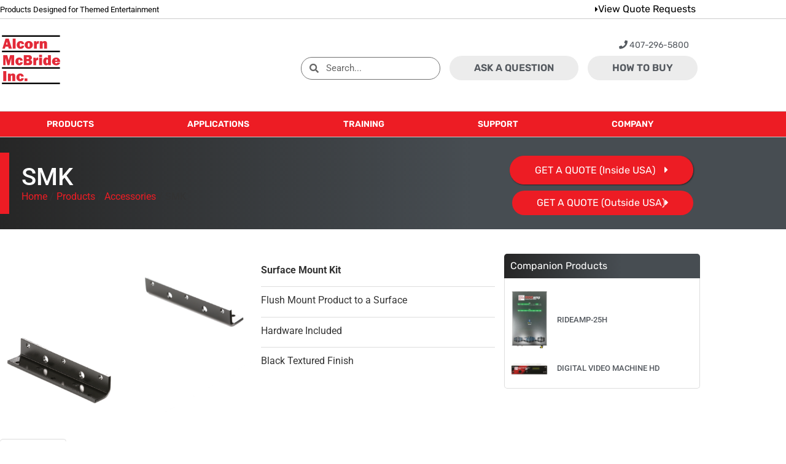

--- FILE ---
content_type: text/html; charset=UTF-8
request_url: https://alcorn.com/products/smk/
body_size: 33500
content:
<!doctype html>
<html lang="en-US" prefix="og: https://ogp.me/ns#">
<head>
	<meta charset="UTF-8">
	<meta name="viewport" content="width=device-width, initial-scale=1">
	<link rel="profile" href="https://gmpg.org/xfn/11">
	
<!-- Search Engine Optimization by Rank Math - https://rankmath.com/ -->
<title>SMK - Alcorn McBride</title>
<link data-rocket-preload as="style" href="https://fonts.googleapis.com/css?family=Lato%3A400&#038;subset=&#038;display=swap" rel="preload">
<script src="/cdn-cgi/scripts/7d0fa10a/cloudflare-static/rocket-loader.min.js" data-cf-settings="451fb110a04afcae2f2e9c4e-|49"></script><link href="https://fonts.googleapis.com/css?family=Lato%3A400&#038;subset=&#038;display=swap" media="print" onload="this.media=&#039;all&#039;" rel="stylesheet">
<noscript data-wpr-hosted-gf-parameters=""><link rel="stylesheet" href="https://fonts.googleapis.com/css?family=Lato%3A400&#038;subset=&#038;display=swap"></noscript>
<meta name="description" content="This is a surface mount kit that is compatible with many Alcorn McBride products"/>
<meta name="robots" content="follow, index, max-snippet:-1, max-video-preview:-1, max-image-preview:large"/>
<link rel="canonical" href="https://alcorn.com/products/smk/" />
<meta property="og:locale" content="en_US" />
<meta property="og:type" content="product" />
<meta property="og:title" content="SMK - Alcorn McBride" />
<meta property="og:description" content="This is a surface mount kit that is compatible with many Alcorn McBride products" />
<meta property="og:url" content="https://alcorn.com/products/smk/" />
<meta property="og:site_name" content="Alcorn McBride" />
<meta property="og:updated_time" content="2024-05-23T10:28:57-05:00" />
<meta property="og:image" content="https://alcorn.com/wp-content/uploads/2022/02/SMK.png" />
<meta property="og:image:secure_url" content="https://alcorn.com/wp-content/uploads/2022/02/SMK.png" />
<meta property="og:image:width" content="1000" />
<meta property="og:image:height" content="601" />
<meta property="og:image:alt" content="SMK" />
<meta property="og:image:type" content="image/png" />
<meta property="product:price:currency" content="USD" />
<meta property="product:availability" content="instock" />
<meta name="twitter:card" content="summary" />
<meta name="twitter:title" content="SMK - Alcorn McBride" />
<meta name="twitter:description" content="This is a surface mount kit that is compatible with many Alcorn McBride products" />
<meta name="twitter:image" content="https://alcorn.com/wp-content/uploads/2022/02/SMK.png" />
<meta name="twitter:label1" content="Price" />
<meta name="twitter:data1" content="&#036;0.00" />
<meta name="twitter:label2" content="Availability" />
<meta name="twitter:data2" content="In stock" />
<script type="application/ld+json" class="rank-math-schema">{"@context":"https://schema.org","@graph":[{"@type":["Organization","Person"],"@id":"https://alcorn.com/#person","name":"Alcorn McBride","url":"https://alcorn.com","logo":{"@type":"ImageObject","@id":"https://alcorn.com/#logo","url":"https://alcorn.com/wp-content/uploads/2022/04/am-logo-rgb1.png","contentUrl":"https://alcorn.com/wp-content/uploads/2022/04/am-logo-rgb1.png","caption":"Alcorn McBride","inLanguage":"en-US","width":"300","height":"246"},"image":{"@id":"https://alcorn.com/#logo"}},{"@type":"WebSite","@id":"https://alcorn.com/#website","url":"https://alcorn.com","name":"Alcorn McBride","publisher":{"@id":"https://alcorn.com/#person"},"inLanguage":"en-US"},{"@type":"ImageObject","@id":"https://alcorn.com/wp-content/uploads/2022/02/SMK.png","url":"https://alcorn.com/wp-content/uploads/2022/02/SMK.png","width":"1000","height":"601","inLanguage":"en-US"},{"@type":"BreadcrumbList","@id":"https://alcorn.com/products/smk/#breadcrumb","itemListElement":[{"@type":"ListItem","position":"1","item":{"@id":"https://alcorn.com","name":"Home"}},{"@type":"ListItem","position":"2","item":{"@id":"https://alcorn.com/products/","name":"Products"}},{"@type":"ListItem","position":"3","item":{"@id":"https://alcorn.com/product-category/accessories/","name":"Accessories"}},{"@type":"ListItem","position":"4","item":{"@id":"https://alcorn.com/products/smk/","name":"SMK"}}]},{"@type":"ItemPage","@id":"https://alcorn.com/products/smk/#webpage","url":"https://alcorn.com/products/smk/","name":"SMK - Alcorn McBride","datePublished":"2022-02-02T20:44:59-05:00","dateModified":"2024-05-23T10:28:57-05:00","isPartOf":{"@id":"https://alcorn.com/#website"},"primaryImageOfPage":{"@id":"https://alcorn.com/wp-content/uploads/2022/02/SMK.png"},"inLanguage":"en-US","breadcrumb":{"@id":"https://alcorn.com/products/smk/#breadcrumb"}},{"@type":"Product","name":"SMK - Alcorn McBride","description":"This is a surface mount kit that is compatible with many Alcorn McBride products","category":"Accessories","mainEntityOfPage":{"@id":"https://alcorn.com/products/smk/#webpage"},"image":[{"@type":"ImageObject","url":"https://alcorn.com/wp-content/uploads/2022/02/SMK.png","height":"601","width":"1000"}],"@id":"https://alcorn.com/products/smk/#richSnippet"}]}</script>
<!-- /Rank Math WordPress SEO plugin -->

<link rel='dns-prefetch' href='//unpkg.com' />
<link rel='dns-prefetch' href='//fonts.googleapis.com' />
<link href='https://fonts.gstatic.com' crossorigin rel='preconnect' />
<link rel="alternate" type="application/rss+xml" title="Alcorn McBride &raquo; Feed" href="https://alcorn.com/feed/" />
<link rel="alternate" type="application/rss+xml" title="Alcorn McBride &raquo; Comments Feed" href="https://alcorn.com/comments/feed/" />
<link rel="alternate" type="application/rss+xml" title="Alcorn McBride &raquo; SMK Comments Feed" href="https://alcorn.com/products/smk/feed/" />
<link rel="alternate" title="oEmbed (JSON)" type="application/json+oembed" href="https://alcorn.com/wp-json/oembed/1.0/embed?url=https%3A%2F%2Falcorn.com%2Fproducts%2Fsmk%2F" />
<link rel="alternate" title="oEmbed (XML)" type="text/xml+oembed" href="https://alcorn.com/wp-json/oembed/1.0/embed?url=https%3A%2F%2Falcorn.com%2Fproducts%2Fsmk%2F&#038;format=xml" />
<style id='wp-img-auto-sizes-contain-inline-css'>
img:is([sizes=auto i],[sizes^="auto," i]){contain-intrinsic-size:3000px 1500px}
/*# sourceURL=wp-img-auto-sizes-contain-inline-css */
</style>
<link rel='stylesheet' id='hello-elementor-theme-style-css' href='https://alcorn.com/wp-content/themes/hello-elementor/theme.min.css?ver=3.4.3' media='all' />
<link data-minify="1" rel='stylesheet' id='jet-menu-hello-css' href='https://alcorn.com/wp-content/cache/min/1/wp-content/plugins/jet-menu/integration/themes/hello-elementor/assets/css/style.css?ver=1768631741' media='all' />
<link data-minify="1" rel='stylesheet' id='swiper-css' href='https://alcorn.com/wp-content/cache/min/1/wp-content/plugins/elementor/assets/lib/swiper/v8/css/swiper.min.css?ver=1768631741' media='all' />
<link rel='stylesheet' id='e-swiper-css' href='https://alcorn.com/wp-content/plugins/elementor/assets/css/conditionals/e-swiper.min.css?ver=3.34.1' media='all' />
<link rel='stylesheet' id='elementor-icons-shared-0-css' href='https://alcorn.com/wp-content/plugins/elementor/assets/lib/font-awesome/css/fontawesome.min.css?ver=5.15.3' media='all' />
<link data-minify="1" rel='stylesheet' id='elementor-icons-fa-solid-css' href='https://alcorn.com/wp-content/cache/min/1/wp-content/plugins/elementor/assets/lib/font-awesome/css/solid.min.css?ver=1768631741' media='all' />
<style id='wp-emoji-styles-inline-css'>

	img.wp-smiley, img.emoji {
		display: inline !important;
		border: none !important;
		box-shadow: none !important;
		height: 1em !important;
		width: 1em !important;
		margin: 0 0.07em !important;
		vertical-align: -0.1em !important;
		background: none !important;
		padding: 0 !important;
	}
/*# sourceURL=wp-emoji-styles-inline-css */
</style>
<link rel='stylesheet' id='wp-block-library-css' href='https://alcorn.com/wp-includes/css/dist/block-library/style.min.css?ver=6.9' media='all' />
<link data-minify="1" rel='stylesheet' id='jet-engine-frontend-css' href='https://alcorn.com/wp-content/cache/min/1/wp-content/plugins/jet-engine/assets/css/frontend.css?ver=1768631741' media='all' />
<style id='global-styles-inline-css'>
:root{--wp--preset--aspect-ratio--square: 1;--wp--preset--aspect-ratio--4-3: 4/3;--wp--preset--aspect-ratio--3-4: 3/4;--wp--preset--aspect-ratio--3-2: 3/2;--wp--preset--aspect-ratio--2-3: 2/3;--wp--preset--aspect-ratio--16-9: 16/9;--wp--preset--aspect-ratio--9-16: 9/16;--wp--preset--color--black: #000000;--wp--preset--color--cyan-bluish-gray: #abb8c3;--wp--preset--color--white: #ffffff;--wp--preset--color--pale-pink: #f78da7;--wp--preset--color--vivid-red: #cf2e2e;--wp--preset--color--luminous-vivid-orange: #ff6900;--wp--preset--color--luminous-vivid-amber: #fcb900;--wp--preset--color--light-green-cyan: #7bdcb5;--wp--preset--color--vivid-green-cyan: #00d084;--wp--preset--color--pale-cyan-blue: #8ed1fc;--wp--preset--color--vivid-cyan-blue: #0693e3;--wp--preset--color--vivid-purple: #9b51e0;--wp--preset--gradient--vivid-cyan-blue-to-vivid-purple: linear-gradient(135deg,rgb(6,147,227) 0%,rgb(155,81,224) 100%);--wp--preset--gradient--light-green-cyan-to-vivid-green-cyan: linear-gradient(135deg,rgb(122,220,180) 0%,rgb(0,208,130) 100%);--wp--preset--gradient--luminous-vivid-amber-to-luminous-vivid-orange: linear-gradient(135deg,rgb(252,185,0) 0%,rgb(255,105,0) 100%);--wp--preset--gradient--luminous-vivid-orange-to-vivid-red: linear-gradient(135deg,rgb(255,105,0) 0%,rgb(207,46,46) 100%);--wp--preset--gradient--very-light-gray-to-cyan-bluish-gray: linear-gradient(135deg,rgb(238,238,238) 0%,rgb(169,184,195) 100%);--wp--preset--gradient--cool-to-warm-spectrum: linear-gradient(135deg,rgb(74,234,220) 0%,rgb(151,120,209) 20%,rgb(207,42,186) 40%,rgb(238,44,130) 60%,rgb(251,105,98) 80%,rgb(254,248,76) 100%);--wp--preset--gradient--blush-light-purple: linear-gradient(135deg,rgb(255,206,236) 0%,rgb(152,150,240) 100%);--wp--preset--gradient--blush-bordeaux: linear-gradient(135deg,rgb(254,205,165) 0%,rgb(254,45,45) 50%,rgb(107,0,62) 100%);--wp--preset--gradient--luminous-dusk: linear-gradient(135deg,rgb(255,203,112) 0%,rgb(199,81,192) 50%,rgb(65,88,208) 100%);--wp--preset--gradient--pale-ocean: linear-gradient(135deg,rgb(255,245,203) 0%,rgb(182,227,212) 50%,rgb(51,167,181) 100%);--wp--preset--gradient--electric-grass: linear-gradient(135deg,rgb(202,248,128) 0%,rgb(113,206,126) 100%);--wp--preset--gradient--midnight: linear-gradient(135deg,rgb(2,3,129) 0%,rgb(40,116,252) 100%);--wp--preset--font-size--small: 13px;--wp--preset--font-size--medium: 20px;--wp--preset--font-size--large: 36px;--wp--preset--font-size--x-large: 42px;--wp--preset--spacing--20: 0.44rem;--wp--preset--spacing--30: 0.67rem;--wp--preset--spacing--40: 1rem;--wp--preset--spacing--50: 1.5rem;--wp--preset--spacing--60: 2.25rem;--wp--preset--spacing--70: 3.38rem;--wp--preset--spacing--80: 5.06rem;--wp--preset--shadow--natural: 6px 6px 9px rgba(0, 0, 0, 0.2);--wp--preset--shadow--deep: 12px 12px 50px rgba(0, 0, 0, 0.4);--wp--preset--shadow--sharp: 6px 6px 0px rgba(0, 0, 0, 0.2);--wp--preset--shadow--outlined: 6px 6px 0px -3px rgb(255, 255, 255), 6px 6px rgb(0, 0, 0);--wp--preset--shadow--crisp: 6px 6px 0px rgb(0, 0, 0);}:root { --wp--style--global--content-size: 800px;--wp--style--global--wide-size: 1200px; }:where(body) { margin: 0; }.wp-site-blocks > .alignleft { float: left; margin-right: 2em; }.wp-site-blocks > .alignright { float: right; margin-left: 2em; }.wp-site-blocks > .aligncenter { justify-content: center; margin-left: auto; margin-right: auto; }:where(.wp-site-blocks) > * { margin-block-start: 24px; margin-block-end: 0; }:where(.wp-site-blocks) > :first-child { margin-block-start: 0; }:where(.wp-site-blocks) > :last-child { margin-block-end: 0; }:root { --wp--style--block-gap: 24px; }:root :where(.is-layout-flow) > :first-child{margin-block-start: 0;}:root :where(.is-layout-flow) > :last-child{margin-block-end: 0;}:root :where(.is-layout-flow) > *{margin-block-start: 24px;margin-block-end: 0;}:root :where(.is-layout-constrained) > :first-child{margin-block-start: 0;}:root :where(.is-layout-constrained) > :last-child{margin-block-end: 0;}:root :where(.is-layout-constrained) > *{margin-block-start: 24px;margin-block-end: 0;}:root :where(.is-layout-flex){gap: 24px;}:root :where(.is-layout-grid){gap: 24px;}.is-layout-flow > .alignleft{float: left;margin-inline-start: 0;margin-inline-end: 2em;}.is-layout-flow > .alignright{float: right;margin-inline-start: 2em;margin-inline-end: 0;}.is-layout-flow > .aligncenter{margin-left: auto !important;margin-right: auto !important;}.is-layout-constrained > .alignleft{float: left;margin-inline-start: 0;margin-inline-end: 2em;}.is-layout-constrained > .alignright{float: right;margin-inline-start: 2em;margin-inline-end: 0;}.is-layout-constrained > .aligncenter{margin-left: auto !important;margin-right: auto !important;}.is-layout-constrained > :where(:not(.alignleft):not(.alignright):not(.alignfull)){max-width: var(--wp--style--global--content-size);margin-left: auto !important;margin-right: auto !important;}.is-layout-constrained > .alignwide{max-width: var(--wp--style--global--wide-size);}body .is-layout-flex{display: flex;}.is-layout-flex{flex-wrap: wrap;align-items: center;}.is-layout-flex > :is(*, div){margin: 0;}body .is-layout-grid{display: grid;}.is-layout-grid > :is(*, div){margin: 0;}body{padding-top: 0px;padding-right: 0px;padding-bottom: 0px;padding-left: 0px;}a:where(:not(.wp-element-button)){text-decoration: underline;}:root :where(.wp-element-button, .wp-block-button__link){background-color: #32373c;border-width: 0;color: #fff;font-family: inherit;font-size: inherit;font-style: inherit;font-weight: inherit;letter-spacing: inherit;line-height: inherit;padding-top: calc(0.667em + 2px);padding-right: calc(1.333em + 2px);padding-bottom: calc(0.667em + 2px);padding-left: calc(1.333em + 2px);text-decoration: none;text-transform: inherit;}.has-black-color{color: var(--wp--preset--color--black) !important;}.has-cyan-bluish-gray-color{color: var(--wp--preset--color--cyan-bluish-gray) !important;}.has-white-color{color: var(--wp--preset--color--white) !important;}.has-pale-pink-color{color: var(--wp--preset--color--pale-pink) !important;}.has-vivid-red-color{color: var(--wp--preset--color--vivid-red) !important;}.has-luminous-vivid-orange-color{color: var(--wp--preset--color--luminous-vivid-orange) !important;}.has-luminous-vivid-amber-color{color: var(--wp--preset--color--luminous-vivid-amber) !important;}.has-light-green-cyan-color{color: var(--wp--preset--color--light-green-cyan) !important;}.has-vivid-green-cyan-color{color: var(--wp--preset--color--vivid-green-cyan) !important;}.has-pale-cyan-blue-color{color: var(--wp--preset--color--pale-cyan-blue) !important;}.has-vivid-cyan-blue-color{color: var(--wp--preset--color--vivid-cyan-blue) !important;}.has-vivid-purple-color{color: var(--wp--preset--color--vivid-purple) !important;}.has-black-background-color{background-color: var(--wp--preset--color--black) !important;}.has-cyan-bluish-gray-background-color{background-color: var(--wp--preset--color--cyan-bluish-gray) !important;}.has-white-background-color{background-color: var(--wp--preset--color--white) !important;}.has-pale-pink-background-color{background-color: var(--wp--preset--color--pale-pink) !important;}.has-vivid-red-background-color{background-color: var(--wp--preset--color--vivid-red) !important;}.has-luminous-vivid-orange-background-color{background-color: var(--wp--preset--color--luminous-vivid-orange) !important;}.has-luminous-vivid-amber-background-color{background-color: var(--wp--preset--color--luminous-vivid-amber) !important;}.has-light-green-cyan-background-color{background-color: var(--wp--preset--color--light-green-cyan) !important;}.has-vivid-green-cyan-background-color{background-color: var(--wp--preset--color--vivid-green-cyan) !important;}.has-pale-cyan-blue-background-color{background-color: var(--wp--preset--color--pale-cyan-blue) !important;}.has-vivid-cyan-blue-background-color{background-color: var(--wp--preset--color--vivid-cyan-blue) !important;}.has-vivid-purple-background-color{background-color: var(--wp--preset--color--vivid-purple) !important;}.has-black-border-color{border-color: var(--wp--preset--color--black) !important;}.has-cyan-bluish-gray-border-color{border-color: var(--wp--preset--color--cyan-bluish-gray) !important;}.has-white-border-color{border-color: var(--wp--preset--color--white) !important;}.has-pale-pink-border-color{border-color: var(--wp--preset--color--pale-pink) !important;}.has-vivid-red-border-color{border-color: var(--wp--preset--color--vivid-red) !important;}.has-luminous-vivid-orange-border-color{border-color: var(--wp--preset--color--luminous-vivid-orange) !important;}.has-luminous-vivid-amber-border-color{border-color: var(--wp--preset--color--luminous-vivid-amber) !important;}.has-light-green-cyan-border-color{border-color: var(--wp--preset--color--light-green-cyan) !important;}.has-vivid-green-cyan-border-color{border-color: var(--wp--preset--color--vivid-green-cyan) !important;}.has-pale-cyan-blue-border-color{border-color: var(--wp--preset--color--pale-cyan-blue) !important;}.has-vivid-cyan-blue-border-color{border-color: var(--wp--preset--color--vivid-cyan-blue) !important;}.has-vivid-purple-border-color{border-color: var(--wp--preset--color--vivid-purple) !important;}.has-vivid-cyan-blue-to-vivid-purple-gradient-background{background: var(--wp--preset--gradient--vivid-cyan-blue-to-vivid-purple) !important;}.has-light-green-cyan-to-vivid-green-cyan-gradient-background{background: var(--wp--preset--gradient--light-green-cyan-to-vivid-green-cyan) !important;}.has-luminous-vivid-amber-to-luminous-vivid-orange-gradient-background{background: var(--wp--preset--gradient--luminous-vivid-amber-to-luminous-vivid-orange) !important;}.has-luminous-vivid-orange-to-vivid-red-gradient-background{background: var(--wp--preset--gradient--luminous-vivid-orange-to-vivid-red) !important;}.has-very-light-gray-to-cyan-bluish-gray-gradient-background{background: var(--wp--preset--gradient--very-light-gray-to-cyan-bluish-gray) !important;}.has-cool-to-warm-spectrum-gradient-background{background: var(--wp--preset--gradient--cool-to-warm-spectrum) !important;}.has-blush-light-purple-gradient-background{background: var(--wp--preset--gradient--blush-light-purple) !important;}.has-blush-bordeaux-gradient-background{background: var(--wp--preset--gradient--blush-bordeaux) !important;}.has-luminous-dusk-gradient-background{background: var(--wp--preset--gradient--luminous-dusk) !important;}.has-pale-ocean-gradient-background{background: var(--wp--preset--gradient--pale-ocean) !important;}.has-electric-grass-gradient-background{background: var(--wp--preset--gradient--electric-grass) !important;}.has-midnight-gradient-background{background: var(--wp--preset--gradient--midnight) !important;}.has-small-font-size{font-size: var(--wp--preset--font-size--small) !important;}.has-medium-font-size{font-size: var(--wp--preset--font-size--medium) !important;}.has-large-font-size{font-size: var(--wp--preset--font-size--large) !important;}.has-x-large-font-size{font-size: var(--wp--preset--font-size--x-large) !important;}
:root :where(.wp-block-pullquote){font-size: 1.5em;line-height: 1.6;}
/*# sourceURL=global-styles-inline-css */
</style>
<link rel='stylesheet' id='photoswipe-css' href='https://alcorn.com/wp-content/plugins/woocommerce/assets/css/photoswipe/photoswipe.min.css?ver=10.4.3' media='all' />
<link rel='stylesheet' id='photoswipe-default-skin-css' href='https://alcorn.com/wp-content/plugins/woocommerce/assets/css/photoswipe/default-skin/default-skin.min.css?ver=10.4.3' media='all' />
<link data-minify="1" rel='stylesheet' id='woocommerce-layout-css' href='https://alcorn.com/wp-content/cache/min/1/wp-content/plugins/woocommerce/assets/css/woocommerce-layout.css?ver=1768631741' media='all' />
<link data-minify="1" rel='stylesheet' id='woocommerce-smallscreen-css' href='https://alcorn.com/wp-content/cache/min/1/wp-content/plugins/woocommerce/assets/css/woocommerce-smallscreen.css?ver=1768631741' media='only screen and (max-width: 768px)' />
<link data-minify="1" rel='stylesheet' id='woocommerce-general-css' href='https://alcorn.com/wp-content/cache/min/1/wp-content/plugins/woocommerce/assets/css/woocommerce.css?ver=1768631741' media='all' />
<style id='woocommerce-inline-inline-css'>
.woocommerce form .form-row .required { visibility: visible; }
/*# sourceURL=woocommerce-inline-inline-css */
</style>
<link rel='stylesheet' id='learndash_quiz_front_css-css' href='//alcorn.com/wp-content/plugins/sfwd-lms/themes/legacy/templates/learndash_quiz_front.min.css?ver=4.25.7.1' media='all' />
<link data-minify="1" rel='stylesheet' id='dashicons-css' href='https://alcorn.com/wp-content/cache/min/1/wp-includes/css/dashicons.min.css?ver=1768631741' media='all' />
<style id='dashicons-inline-css'>
[data-font="Dashicons"]:before {font-family: 'Dashicons' !important;content: attr(data-icon) !important;speak: none !important;font-weight: normal !important;font-variant: normal !important;text-transform: none !important;line-height: 1 !important;font-style: normal !important;-webkit-font-smoothing: antialiased !important;-moz-osx-font-smoothing: grayscale !important;}
/*# sourceURL=dashicons-inline-css */
</style>
<link data-minify="1" rel='stylesheet' id='learndash-css' href='https://alcorn.com/wp-content/cache/min/1/wp-content/plugins/sfwd-lms/src/assets/dist/css/styles.css?ver=1768631741' media='all' />
<link rel='stylesheet' id='jquery-dropdown-css-css' href='//alcorn.com/wp-content/plugins/sfwd-lms/assets/css/jquery.dropdown.min.css?ver=4.25.7.1' media='all' />
<link rel='stylesheet' id='learndash_lesson_video-css' href='//alcorn.com/wp-content/plugins/sfwd-lms/themes/legacy/templates/learndash_lesson_video.min.css?ver=4.25.7.1' media='all' />
<link data-minify="1" rel='stylesheet' id='learndash-admin-bar-css' href='https://alcorn.com/wp-content/cache/min/1/wp-content/plugins/sfwd-lms/src/assets/dist/css/admin-bar/styles.css?ver=1768631741' media='all' />
<link data-minify="1" rel='stylesheet' id='learndash-course-grid-skin-grid-css' href='https://alcorn.com/wp-content/cache/min/1/wp-content/plugins/sfwd-lms/includes/course-grid/templates/skins/grid/style.css?ver=1768631741' media='all' />
<link data-minify="1" rel='stylesheet' id='learndash-course-grid-pagination-css' href='https://alcorn.com/wp-content/cache/min/1/wp-content/plugins/sfwd-lms/includes/course-grid/templates/pagination/style.css?ver=1768631741' media='all' />
<link data-minify="1" rel='stylesheet' id='learndash-course-grid-filter-css' href='https://alcorn.com/wp-content/cache/min/1/wp-content/plugins/sfwd-lms/includes/course-grid/templates/filter/style.css?ver=1768631741' media='all' />
<link data-minify="1" rel='stylesheet' id='learndash-course-grid-card-grid-1-css' href='https://alcorn.com/wp-content/cache/min/1/wp-content/plugins/sfwd-lms/includes/course-grid/templates/cards/grid-1/style.css?ver=1768631741' media='all' />
<link data-minify="1" rel='stylesheet' id='swiper-css-css' href='https://alcorn.com/wp-content/cache/min/1/swiper/swiper-bundle.min.css?ver=1768631741' media='all' />
<link rel='stylesheet' id='hello-elementor-css' href='https://alcorn.com/wp-content/themes/hello-elementor/style.min.css?ver=3.4.3' media='all' />
<link rel='stylesheet' id='hello-elementor-header-footer-css' href='https://alcorn.com/wp-content/themes/hello-elementor/header-footer.min.css?ver=3.4.3' media='all' />
<link data-minify="1" rel='stylesheet' id='jet-fb-option-field-select-css' href='https://alcorn.com/wp-content/cache/min/1/wp-content/plugins/jetformbuilder/modules/option-field/assets/build/select.css?ver=1768631741' media='all' />
<link data-minify="1" rel='stylesheet' id='jet-fb-option-field-checkbox-css' href='https://alcorn.com/wp-content/cache/min/1/wp-content/plugins/jetformbuilder/modules/option-field/assets/build/checkbox.css?ver=1768631741' media='all' />
<link data-minify="1" rel='stylesheet' id='jet-fb-option-field-radio-css' href='https://alcorn.com/wp-content/cache/min/1/wp-content/plugins/jetformbuilder/modules/option-field/assets/build/radio.css?ver=1768631741' media='all' />
<link data-minify="1" rel='stylesheet' id='jet-fb-advanced-choices-css' href='https://alcorn.com/wp-content/cache/min/1/wp-content/plugins/jetformbuilder/modules/advanced-choices/assets/build/main.css?ver=1768631741' media='all' />
<link data-minify="1" rel='stylesheet' id='jet-fb-wysiwyg-css' href='https://alcorn.com/wp-content/cache/min/1/wp-content/plugins/jetformbuilder/modules/wysiwyg/assets/build/wysiwyg.css?ver=1768631741' media='all' />
<link data-minify="1" rel='stylesheet' id='jet-fb-switcher-css' href='https://alcorn.com/wp-content/cache/min/1/wp-content/plugins/jetformbuilder/modules/switcher/assets/build/switcher.css?ver=1768631741' media='all' />
<link data-minify="1" rel='stylesheet' id='learndash-front-css' href='https://alcorn.com/wp-content/cache/min/1/wp-content/plugins/sfwd-lms/themes/ld30/assets/css/learndash.min.css?ver=1768631741' media='all' />
<style id='learndash-front-inline-css'>
		.learndash-wrapper .ld-item-list .ld-item-list-item.ld-is-next,
		.learndash-wrapper .wpProQuiz_content .wpProQuiz_questionListItem label:focus-within {
			border-color: #ed1c24;
		}

		/*
		.learndash-wrapper a:not(.ld-button):not(#quiz_continue_link):not(.ld-focus-menu-link):not(.btn-blue):not(#quiz_continue_link):not(.ld-js-register-account):not(#ld-focus-mode-course-heading):not(#btn-join):not(.ld-item-name):not(.ld-table-list-item-preview):not(.ld-lesson-item-preview-heading),
		 */

		.learndash-wrapper .ld-breadcrumbs a,
		.learndash-wrapper .ld-lesson-item.ld-is-current-lesson .ld-lesson-item-preview-heading,
		.learndash-wrapper .ld-lesson-item.ld-is-current-lesson .ld-lesson-title,
		.learndash-wrapper .ld-primary-color-hover:hover,
		.learndash-wrapper .ld-primary-color,
		.learndash-wrapper .ld-primary-color-hover:hover,
		.learndash-wrapper .ld-primary-color,
		.learndash-wrapper .ld-tabs .ld-tabs-navigation .ld-tab.ld-active,
		.learndash-wrapper .ld-button.ld-button-transparent,
		.learndash-wrapper .ld-button.ld-button-reverse,
		.learndash-wrapper .ld-icon-certificate,
		.learndash-wrapper .ld-login-modal .ld-login-modal-login .ld-modal-heading,
		#wpProQuiz_user_content a,
		.learndash-wrapper .ld-item-list .ld-item-list-item a.ld-item-name:hover,
		.learndash-wrapper .ld-focus-comments__heading-actions .ld-expand-button,
		.learndash-wrapper .ld-focus-comments__heading a,
		.learndash-wrapper .ld-focus-comments .comment-respond a,
		.learndash-wrapper .ld-focus-comment .ld-comment-reply a.comment-reply-link:hover,
		.learndash-wrapper .ld-expand-button.ld-button-alternate {
			color: #ed1c24 !important;
		}

		.learndash-wrapper .ld-focus-comment.bypostauthor>.ld-comment-wrapper,
		.learndash-wrapper .ld-focus-comment.role-group_leader>.ld-comment-wrapper,
		.learndash-wrapper .ld-focus-comment.role-administrator>.ld-comment-wrapper {
			background-color:rgba(237, 28, 36, 0.03) !important;
		}


		.learndash-wrapper .ld-primary-background,
		.learndash-wrapper .ld-tabs .ld-tabs-navigation .ld-tab.ld-active:after {
			background: #ed1c24 !important;
		}



		.learndash-wrapper .ld-course-navigation .ld-lesson-item.ld-is-current-lesson .ld-status-incomplete,
		.learndash-wrapper .ld-focus-comment.bypostauthor:not(.ptype-sfwd-assignment) >.ld-comment-wrapper>.ld-comment-avatar img,
		.learndash-wrapper .ld-focus-comment.role-group_leader>.ld-comment-wrapper>.ld-comment-avatar img,
		.learndash-wrapper .ld-focus-comment.role-administrator>.ld-comment-wrapper>.ld-comment-avatar img {
			border-color: #ed1c24 !important;
		}



		.learndash-wrapper .ld-loading::before {
			border-top:3px solid #ed1c24 !important;
		}

		.learndash-wrapper .ld-button:hover:not([disabled]):not(.ld-button-transparent):not(.ld--ignore-inline-css),
		#learndash-tooltips .ld-tooltip:after,
		#learndash-tooltips .ld-tooltip,
		.ld-tooltip:not(.ld-tooltip--modern) [role="tooltip"],
		.learndash-wrapper .ld-primary-background,
		.learndash-wrapper .btn-join:not(.ld--ignore-inline-css),
		.learndash-wrapper #btn-join:not(.ld--ignore-inline-css),
		.learndash-wrapper .ld-button:not([disabled]):not(.ld-button-reverse):not(.ld-button-transparent):not(.ld--ignore-inline-css),
		.learndash-wrapper .ld-expand-button:not([disabled]),
		.learndash-wrapper .wpProQuiz_content .wpProQuiz_button:not([disabled]):not(.wpProQuiz_button_reShowQuestion):not(.wpProQuiz_button_restartQuiz),
		.learndash-wrapper .wpProQuiz_content .wpProQuiz_button2:not([disabled]),
		.learndash-wrapper .ld-focus .ld-focus-sidebar .ld-course-navigation-heading,
		.learndash-wrapper .ld-focus-comments .form-submit #submit,
		.learndash-wrapper .ld-login-modal input[type='submit']:not([disabled]),
		.learndash-wrapper .ld-login-modal .ld-login-modal-register:not([disabled]),
		.learndash-wrapper .wpProQuiz_content .wpProQuiz_certificate a.btn-blue:not([disabled]),
		.learndash-wrapper .ld-focus .ld-focus-header .ld-user-menu .ld-user-menu-items a:not([disabled]),
		#wpProQuiz_user_content table.wp-list-table thead th,
		#wpProQuiz_overlay_close:not([disabled]),
		.learndash-wrapper .ld-expand-button.ld-button-alternate:not([disabled]) .ld-icon {
			background-color: #ed1c24 !important;
			color: #000000;
		}

		.learndash-wrapper .ld-focus .ld-focus-sidebar .ld-focus-sidebar-trigger:not([disabled]):not(:hover):not(:focus) .ld-icon {
			background-color: #ed1c24;
		}

		.learndash-wrapper .ld-focus .ld-focus-sidebar .ld-focus-sidebar-trigger:hover .ld-icon,
		.learndash-wrapper .ld-focus .ld-focus-sidebar .ld-focus-sidebar-trigger:focus .ld-icon {
			border-color: #ed1c24;
			color: #ed1c24;
		}

		.learndash-wrapper .ld-button:focus:not(.ld-button-transparent):not(.ld--ignore-inline-css),
		.learndash-wrapper .btn-join:focus:not(.ld--ignore-inline-css),
		.learndash-wrapper #btn-join:focus:not(.ld--ignore-inline-css),
		.learndash-wrapper .ld-expand-button:focus,
		.learndash-wrapper .wpProQuiz_content .wpProQuiz_button:not(.wpProQuiz_button_reShowQuestion):focus:not(.wpProQuiz_button_restartQuiz),
		.learndash-wrapper .wpProQuiz_content .wpProQuiz_button2:focus,
		.learndash-wrapper .ld-focus-comments .form-submit #submit,
		.learndash-wrapper .ld-login-modal input[type='submit']:focus,
		.learndash-wrapper .ld-login-modal .ld-login-modal-register:focus,
		.learndash-wrapper .wpProQuiz_content .wpProQuiz_certificate a.btn-blue:focus {
			opacity: 0.75; /* Replicates the hover/focus states pre-4.21.3. */
			outline-color: #ed1c24;
		}

		.learndash-wrapper .ld-button:hover:not(.ld-button-transparent):not(.ld--ignore-inline-css),
		.learndash-wrapper .btn-join:hover:not(.ld--ignore-inline-css),
		.learndash-wrapper #btn-join:hover:not(.ld--ignore-inline-css),
		.learndash-wrapper .ld-expand-button:hover,
		.learndash-wrapper .wpProQuiz_content .wpProQuiz_button:not(.wpProQuiz_button_reShowQuestion):hover:not(.wpProQuiz_button_restartQuiz),
		.learndash-wrapper .wpProQuiz_content .wpProQuiz_button2:hover,
		.learndash-wrapper .ld-focus-comments .form-submit #submit,
		.learndash-wrapper .ld-login-modal input[type='submit']:hover,
		.learndash-wrapper .ld-login-modal .ld-login-modal-register:hover,
		.learndash-wrapper .wpProQuiz_content .wpProQuiz_certificate a.btn-blue:hover {
			background-color: #ed1c24; /* Replicates the hover/focus states pre-4.21.3. */
			opacity: 0.85; /* Replicates the hover/focus states pre-4.21.3. */
		}

		.learndash-wrapper .ld-item-list .ld-item-search .ld-closer:focus {
			border-color: #ed1c24;
		}

		.learndash-wrapper .ld-focus .ld-focus-header .ld-user-menu .ld-user-menu-items:before {
			border-bottom-color: #ed1c24 !important;
		}

		.learndash-wrapper .ld-button.ld-button-transparent:hover {
			background: transparent !important;
		}

		.learndash-wrapper .ld-button.ld-button-transparent:focus {
			outline-color: #ed1c24;
		}

		.learndash-wrapper .ld-focus .ld-focus-header .sfwd-mark-complete .learndash_mark_complete_button:not(.ld--ignore-inline-css),
		.learndash-wrapper .ld-focus .ld-focus-header #sfwd-mark-complete #learndash_mark_complete_button,
		.learndash-wrapper .ld-button.ld-button-transparent,
		.learndash-wrapper .ld-button.ld-button-alternate,
		.learndash-wrapper .ld-expand-button.ld-button-alternate {
			background-color:transparent !important;
		}

		.learndash-wrapper .ld-focus-header .ld-user-menu .ld-user-menu-items a,
		.learndash-wrapper .ld-button.ld-button-reverse:hover,
		.learndash-wrapper .ld-alert-success .ld-alert-icon.ld-icon-certificate,
		.learndash-wrapper .ld-alert-warning .ld-button,
		.learndash-wrapper .ld-primary-background.ld-status {
			color:white !important;
		}

		.learndash-wrapper .ld-status.ld-status-unlocked {
			background-color: rgba(237,28,36,0.2) !important;
			color: #ed1c24 !important;
		}

		.learndash-wrapper .wpProQuiz_content .wpProQuiz_addToplist {
			background-color: rgba(237,28,36,0.1) !important;
			border: 1px solid #ed1c24 !important;
		}

		.learndash-wrapper .wpProQuiz_content .wpProQuiz_toplistTable th {
			background: #ed1c24 !important;
		}

		.learndash-wrapper .wpProQuiz_content .wpProQuiz_toplistTrOdd {
			background-color: rgba(237,28,36,0.1) !important;
		}


		.learndash-wrapper .wpProQuiz_content .wpProQuiz_time_limit .wpProQuiz_progress {
			background-color: #ed1c24 !important;
		}
		
		.learndash-wrapper #quiz_continue_link,
		.learndash-wrapper .ld-secondary-background,
		.learndash-wrapper .learndash_mark_complete_button:not(.ld--ignore-inline-css),
		.learndash-wrapper #learndash_mark_complete_button,
		.learndash-wrapper .ld-status-complete,
		.learndash-wrapper .ld-alert-success .ld-button,
		.learndash-wrapper .ld-alert-success .ld-alert-icon {
			background-color: #81d742 !important;
		}

		.learndash-wrapper #quiz_continue_link:focus,
		.learndash-wrapper .learndash_mark_complete_button:focus:not(.ld--ignore-inline-css),
		.learndash-wrapper #learndash_mark_complete_button:focus,
		.learndash-wrapper .ld-alert-success .ld-button:focus {
			outline-color: #81d742;
		}

		.learndash-wrapper .wpProQuiz_content a#quiz_continue_link {
			background-color: #81d742 !important;
		}

		.learndash-wrapper .wpProQuiz_content a#quiz_continue_link:focus {
			outline-color: #81d742;
		}

		.learndash-wrapper .course_progress .sending_progress_bar {
			background: #81d742 !important;
		}

		.learndash-wrapper .wpProQuiz_content .wpProQuiz_button_reShowQuestion:hover, .learndash-wrapper .wpProQuiz_content .wpProQuiz_button_restartQuiz:hover {
			background-color: #81d742 !important;
			opacity: 0.75;
		}

		.learndash-wrapper .wpProQuiz_content .wpProQuiz_button_reShowQuestion:focus,
		.learndash-wrapper .wpProQuiz_content .wpProQuiz_button_restartQuiz:focus {
			outline-color: #81d742;
		}

		.learndash-wrapper .ld-secondary-color-hover:hover,
		.learndash-wrapper .ld-secondary-color,
		.learndash-wrapper .ld-focus .ld-focus-header .sfwd-mark-complete .learndash_mark_complete_button:not(.ld--ignore-inline-css),
		.learndash-wrapper .ld-focus .ld-focus-header #sfwd-mark-complete #learndash_mark_complete_button,
		.learndash-wrapper .ld-focus .ld-focus-header .sfwd-mark-complete:after {
			color: #81d742 !important;
		}

		.learndash-wrapper .ld-secondary-in-progress-icon {
			border-left-color: #81d742 !important;
			border-top-color: #81d742 !important;
		}

		.learndash-wrapper .ld-alert-success {
			border-color: #81d742;
			background-color: transparent !important;
			color: #81d742;
		}

		
		.learndash-wrapper .ld-alert-warning {
			background-color:transparent;
		}

		.learndash-wrapper .ld-status-waiting,
		.learndash-wrapper .ld-alert-warning .ld-alert-icon {
			background-color: #1e73be !important;
		}

		.learndash-wrapper .ld-tertiary-color-hover:hover,
		.learndash-wrapper .ld-tertiary-color,
		.learndash-wrapper .ld-alert-warning {
			color: #1e73be !important;
		}

		.learndash-wrapper .ld-tertiary-background {
			background-color: #1e73be !important;
		}

		.learndash-wrapper .ld-alert-warning {
			border-color: #1e73be !important;
		}

		.learndash-wrapper .ld-tertiary-background,
		.learndash-wrapper .ld-alert-warning .ld-alert-icon {
			color:white !important;
		}

		.learndash-wrapper .wpProQuiz_content .wpProQuiz_reviewQuestion li.wpProQuiz_reviewQuestionReview,
		.learndash-wrapper .wpProQuiz_content .wpProQuiz_box li.wpProQuiz_reviewQuestionReview {
			background-color: #1e73be !important;
		}

				.learndash-wrapper .ld-focus .ld-focus-main .ld-focus-content {
			max-width: 1180px;
		}
		
/*# sourceURL=learndash-front-inline-css */
</style>

<link data-minify="1" rel='stylesheet' id='font-awesome-all-css' href='https://alcorn.com/wp-content/cache/min/1/wp-content/plugins/jet-menu/assets/public/lib/font-awesome/css/all.min.css?ver=1768631741' media='all' />
<link rel='stylesheet' id='font-awesome-v4-shims-css' href='https://alcorn.com/wp-content/plugins/jet-menu/assets/public/lib/font-awesome/css/v4-shims.min.css?ver=5.12.0' media='all' />
<link data-minify="1" rel='stylesheet' id='jet-menu-public-styles-css' href='https://alcorn.com/wp-content/cache/min/1/wp-content/plugins/jet-menu/assets/public/css/public.css?ver=1768631741' media='all' />
<link data-minify="1" rel='stylesheet' id='jet-woo-builder-css' href='https://alcorn.com/wp-content/cache/min/1/wp-content/plugins/jet-woo-builder/assets/css/frontend.css?ver=1768631741' media='all' />
<style id='jet-woo-builder-inline-css'>
@font-face {
				font-family: "WooCommerce";
				font-weight: normal;
				font-style: normal;
				src: url("https://alcorn.com/wp-content/plugins/woocommerce/assets/fonts/WooCommerce.eot");
				src: url("https://alcorn.com/wp-content/plugins/woocommerce/assets/fonts/WooCommerce.eot?#iefix") format("embedded-opentype"),
					 url("https://alcorn.com/wp-content/plugins/woocommerce/assets/fonts/WooCommerce.woff") format("woff"),
					 url("https://alcorn.com/wp-content/plugins/woocommerce/assets/fonts/WooCommerce.ttf") format("truetype"),
					 url("https://alcorn.com/wp-content/plugins/woocommerce/assets/fonts/WooCommerce.svg#WooCommerce") format("svg");
			}
/*# sourceURL=jet-woo-builder-inline-css */
</style>
<link data-minify="1" rel='stylesheet' id='jet-woo-builder-frontend-font-css' href='https://alcorn.com/wp-content/cache/min/1/wp-content/plugins/jet-woo-builder/assets/css/lib/jetwoobuilder-frontend-font/css/jetwoobuilder-frontend-font.css?ver=1768631741' media='all' />
<link rel='stylesheet' id='elementor-frontend-css' href='https://alcorn.com/wp-content/plugins/elementor/assets/css/frontend.min.css?ver=3.34.1' media='all' />
<link rel='stylesheet' id='widget-heading-css' href='https://alcorn.com/wp-content/plugins/elementor/assets/css/widget-heading.min.css?ver=3.34.1' media='all' />
<link rel='stylesheet' id='widget-image-css' href='https://alcorn.com/wp-content/plugins/elementor/assets/css/widget-image.min.css?ver=3.34.1' media='all' />
<link rel='stylesheet' id='widget-search-form-css' href='https://alcorn.com/wp-content/plugins/elementor-pro/assets/css/widget-search-form.min.css?ver=3.34.0' media='all' />
<link rel='stylesheet' id='e-sticky-css' href='https://alcorn.com/wp-content/plugins/elementor-pro/assets/css/modules/sticky.min.css?ver=3.34.0' media='all' />
<link rel='stylesheet' id='e-animation-push-css' href='https://alcorn.com/wp-content/plugins/elementor/assets/lib/animations/styles/e-animation-push.min.css?ver=3.34.1' media='all' />
<link rel='stylesheet' id='widget-social-icons-css' href='https://alcorn.com/wp-content/plugins/elementor/assets/css/widget-social-icons.min.css?ver=3.34.1' media='all' />
<link rel='stylesheet' id='e-apple-webkit-css' href='https://alcorn.com/wp-content/plugins/elementor/assets/css/conditionals/apple-webkit.min.css?ver=3.34.1' media='all' />
<link rel='stylesheet' id='widget-icon-list-css' href='https://alcorn.com/wp-content/plugins/elementor/assets/css/widget-icon-list.min.css?ver=3.34.1' media='all' />
<link rel='stylesheet' id='mediaelement-css' href='https://alcorn.com/wp-includes/js/mediaelement/mediaelementplayer-legacy.min.css?ver=4.2.17' media='all' />
<link data-minify="1" rel='stylesheet' id='jet-gallery-frontend-css' href='https://alcorn.com/wp-content/cache/min/1/wp-content/plugins/jet-woo-product-gallery/assets/css/frontend.css?ver=1768631743' media='all' />
<link data-minify="1" rel='stylesheet' id='jet-gallery-widget-gallery-slider-css' href='https://alcorn.com/wp-content/cache/min/1/wp-content/plugins/jet-woo-product-gallery/assets/css/widgets/gallery-slider.css?ver=1768631743' media='all' />
<link rel='stylesheet' id='jet-blocks-css' href='https://alcorn.com/wp-content/uploads/elementor/css/custom-jet-blocks.css?ver=1.3.19.1' media='all' />
<link data-minify="1" rel='stylesheet' id='elementor-icons-css' href='https://alcorn.com/wp-content/cache/min/1/wp-content/plugins/elementor/assets/lib/eicons/css/elementor-icons.min.css?ver=1768631741' media='all' />
<link rel='stylesheet' id='elementor-post-7-css' href='https://alcorn.com/wp-content/uploads/elementor/css/post-7.css?ver=1768631705' media='all' />
<link data-minify="1" rel='stylesheet' id='jet-tabs-frontend-css' href='https://alcorn.com/wp-content/cache/min/1/wp-content/plugins/jet-tabs/assets/css/jet-tabs-frontend.css?ver=1768631741' media='all' />
<link rel='stylesheet' id='elementor-post-4296-css' href='https://alcorn.com/wp-content/uploads/elementor/css/post-4296.css?ver=1768631706' media='all' />
<link rel='stylesheet' id='elementor-post-4312-css' href='https://alcorn.com/wp-content/uploads/elementor/css/post-4312.css?ver=1768631706' media='all' />
<link rel='stylesheet' id='elementor-post-174-css' href='https://alcorn.com/wp-content/uploads/elementor/css/post-174.css?ver=1768631743' media='all' />
<link data-minify="1" rel='stylesheet' id='yith_ywraq_frontend-css' href='https://alcorn.com/wp-content/cache/min/1/wp-content/plugins/yith-woocommerce-request-a-quote-premium/assets/css/ywraq-frontend.css?ver=1768631741' media='all' />
<style id='yith_ywraq_frontend-inline-css'>
:root {
		--ywraq_layout_button_bg_color: rgb(237,28,36);
		--ywraq_layout_button_bg_color_hover: rgb(237,28,36);
		--ywraq_layout_button_border_color: rgb(237,28,36);
		--ywraq_layout_button_border_color_hover: rgb(237,28,36);
		--ywraq_layout_button_color: #ffffff;
		--ywraq_layout_button_color_hover: #ffffff;
		
		--ywraq_checkout_button_bg_color: rgb(237,28,36);
		--ywraq_checkout_button_bg_color_hover: rgb(237,28,36);
		--ywraq_checkout_button_border_color: rgb(237,28,36);
		--ywraq_checkout_button_border_color_hover: rgb(237,28,36);
		--ywraq_checkout_button_color: #ffffff;
		--ywraq_checkout_button_color_hover: #ffffff;
		
		--ywraq_accept_button_bg_color: #0066b4;
		--ywraq_accept_button_bg_color_hover: #044a80;
		--ywraq_accept_button_border_color: #0066b4;
		--ywraq_accept_button_border_color_hover: #044a80;
		--ywraq_accept_button_color: #ffffff;
		--ywraq_accept_button_color_hover: #ffffff;
		
		--ywraq_reject_button_bg_color: transparent;
		--ywraq_reject_button_bg_color_hover: #CC2B2B;
		--ywraq_reject_button_border_color: #CC2B2B;
		--ywraq_reject_button_border_color_hover: #CC2B2B;
		--ywraq_reject_button_color: #CC2B2B;
		--ywraq_reject_button_color_hover: #ffffff;
		}		

.cart button.single_add_to_cart_button, .cart a.single_add_to_cart_button{
	                 display:none!important;
	                }
/*# sourceURL=yith_ywraq_frontend-inline-css */
</style>
<link data-minify="1" rel='stylesheet' id='hello-elementor-child-style-css' href='https://alcorn.com/wp-content/cache/min/1/wp-content/themes/hello-theme-child-master/style.css?ver=1768631741' media='all' />
<link data-minify="1" rel='stylesheet' id='elementor-gf-local-rubik-css' href='https://alcorn.com/wp-content/cache/min/1/wp-content/uploads/elementor/google-fonts/css/rubik.css?ver=1768631741' media='all' />
<link data-minify="1" rel='stylesheet' id='elementor-gf-local-roboto-css' href='https://alcorn.com/wp-content/cache/min/1/wp-content/uploads/elementor/google-fonts/css/roboto.css?ver=1768631742' media='all' />
<link data-minify="1" rel='stylesheet' id='elementor-icons-fa-brands-css' href='https://alcorn.com/wp-content/cache/min/1/wp-content/plugins/elementor/assets/lib/font-awesome/css/brands.min.css?ver=1768631742' media='all' />
<script src="https://alcorn.com/wp-includes/js/jquery/jquery.min.js?ver=3.7.1" id="jquery-core-js" type="451fb110a04afcae2f2e9c4e-text/javascript"></script>
<script src="https://alcorn.com/wp-includes/js/jquery/jquery-migrate.min.js?ver=3.4.1" id="jquery-migrate-js" type="451fb110a04afcae2f2e9c4e-text/javascript"></script>
<script src="https://alcorn.com/wp-content/plugins/woocommerce/assets/js/jquery-blockui/jquery.blockUI.min.js?ver=2.7.0-wc.10.4.3" id="wc-jquery-blockui-js" defer data-wp-strategy="defer" type="451fb110a04afcae2f2e9c4e-text/javascript"></script>
<script id="wc-add-to-cart-js-extra" type="451fb110a04afcae2f2e9c4e-text/javascript">
var wc_add_to_cart_params = {"ajax_url":"/wp-admin/admin-ajax.php","wc_ajax_url":"/?wc-ajax=%%endpoint%%","i18n_view_cart":"View cart","cart_url":"https://alcorn.com/cart/","is_cart":"","cart_redirect_after_add":"no"};
//# sourceURL=wc-add-to-cart-js-extra
</script>
<script src="https://alcorn.com/wp-content/plugins/woocommerce/assets/js/frontend/add-to-cart.min.js?ver=10.4.3" id="wc-add-to-cart-js" defer data-wp-strategy="defer" type="451fb110a04afcae2f2e9c4e-text/javascript"></script>
<script src="https://alcorn.com/wp-content/plugins/woocommerce/assets/js/zoom/jquery.zoom.min.js?ver=1.7.21-wc.10.4.3" id="wc-zoom-js" defer data-wp-strategy="defer" type="451fb110a04afcae2f2e9c4e-text/javascript"></script>
<script src="https://alcorn.com/wp-content/plugins/woocommerce/assets/js/flexslider/jquery.flexslider.min.js?ver=2.7.2-wc.10.4.3" id="wc-flexslider-js" defer data-wp-strategy="defer" type="451fb110a04afcae2f2e9c4e-text/javascript"></script>
<script src="https://alcorn.com/wp-content/plugins/woocommerce/assets/js/photoswipe/photoswipe.min.js?ver=4.1.1-wc.10.4.3" id="wc-photoswipe-js" defer data-wp-strategy="defer" type="451fb110a04afcae2f2e9c4e-text/javascript"></script>
<script src="https://alcorn.com/wp-content/plugins/woocommerce/assets/js/photoswipe/photoswipe-ui-default.min.js?ver=4.1.1-wc.10.4.3" id="wc-photoswipe-ui-default-js" defer data-wp-strategy="defer" type="451fb110a04afcae2f2e9c4e-text/javascript"></script>
<script id="wc-single-product-js-extra" type="451fb110a04afcae2f2e9c4e-text/javascript">
var wc_single_product_params = {"i18n_required_rating_text":"Please select a rating","i18n_rating_options":["1 of 5 stars","2 of 5 stars","3 of 5 stars","4 of 5 stars","5 of 5 stars"],"i18n_product_gallery_trigger_text":"View full-screen image gallery","review_rating_required":"yes","flexslider":{"rtl":false,"animation":"slide","smoothHeight":true,"directionNav":false,"controlNav":"thumbnails","slideshow":false,"animationSpeed":500,"animationLoop":false,"allowOneSlide":false},"zoom_enabled":"1","zoom_options":[],"photoswipe_enabled":"1","photoswipe_options":{"shareEl":false,"closeOnScroll":false,"history":false,"hideAnimationDuration":0,"showAnimationDuration":0},"flexslider_enabled":"1"};
//# sourceURL=wc-single-product-js-extra
</script>
<script src="https://alcorn.com/wp-content/plugins/woocommerce/assets/js/frontend/single-product.min.js?ver=10.4.3" id="wc-single-product-js" defer data-wp-strategy="defer" type="451fb110a04afcae2f2e9c4e-text/javascript"></script>
<script src="https://alcorn.com/wp-content/plugins/woocommerce/assets/js/js-cookie/js.cookie.min.js?ver=2.1.4-wc.10.4.3" id="wc-js-cookie-js" defer data-wp-strategy="defer" type="451fb110a04afcae2f2e9c4e-text/javascript"></script>
<script id="woocommerce-js-extra" type="451fb110a04afcae2f2e9c4e-text/javascript">
var woocommerce_params = {"ajax_url":"/wp-admin/admin-ajax.php","wc_ajax_url":"/?wc-ajax=%%endpoint%%","i18n_password_show":"Show password","i18n_password_hide":"Hide password"};
//# sourceURL=woocommerce-js-extra
</script>
<script src="https://alcorn.com/wp-content/plugins/woocommerce/assets/js/frontend/woocommerce.min.js?ver=10.4.3" id="woocommerce-js" defer data-wp-strategy="defer" type="451fb110a04afcae2f2e9c4e-text/javascript"></script>
<link rel="https://api.w.org/" href="https://alcorn.com/wp-json/" /><link rel="alternate" title="JSON" type="application/json" href="https://alcorn.com/wp-json/wp/v2/product/4104" /><link rel="EditURI" type="application/rsd+xml" title="RSD" href="https://alcorn.com/xmlrpc.php?rsd" />
<meta name="generator" content="WordPress 6.9" />
<link rel='shortlink' href='https://alcorn.com/?p=4104' />
		<script type="451fb110a04afcae2f2e9c4e-text/javascript">
				(function(c,l,a,r,i,t,y){
					c[a]=c[a]||function(){(c[a].q=c[a].q||[]).push(arguments)};t=l.createElement(r);t.async=1;
					t.src="https://www.clarity.ms/tag/"+i+"?ref=wordpress";y=l.getElementsByTagName(r)[0];y.parentNode.insertBefore(t,y);
				})(window, document, "clarity", "script", "sube9ihef6");
		</script>
		<!-- Google tag (gtag.js) -->
<script async src="https://www.googletagmanager.com/gtag/js?id=G-JRH29CJWVB" type="451fb110a04afcae2f2e9c4e-text/javascript"></script>
<script type="451fb110a04afcae2f2e9c4e-text/javascript">
window.dataLayer = window.dataLayer || [];
function gtag(){dataLayer.push(arguments);}
gtag('js', new Date());
gtag('config', 'G-JRH29CJWVB');
</script>
<meta name="description" content="This is a surface mount kit that is compatible with many Alcorn McBride products">
	<noscript><style>.woocommerce-product-gallery{ opacity: 1 !important; }</style></noscript>
	<meta name="generator" content="Elementor 3.34.1; settings: css_print_method-external, google_font-enabled, font_display-auto">
			<style>
				.e-con.e-parent:nth-of-type(n+4):not(.e-lazyloaded):not(.e-no-lazyload),
				.e-con.e-parent:nth-of-type(n+4):not(.e-lazyloaded):not(.e-no-lazyload) * {
					background-image: none !important;
				}
				@media screen and (max-height: 1024px) {
					.e-con.e-parent:nth-of-type(n+3):not(.e-lazyloaded):not(.e-no-lazyload),
					.e-con.e-parent:nth-of-type(n+3):not(.e-lazyloaded):not(.e-no-lazyload) * {
						background-image: none !important;
					}
				}
				@media screen and (max-height: 640px) {
					.e-con.e-parent:nth-of-type(n+2):not(.e-lazyloaded):not(.e-no-lazyload),
					.e-con.e-parent:nth-of-type(n+2):not(.e-lazyloaded):not(.e-no-lazyload) * {
						background-image: none !important;
					}
				}
			</style>
			<meta name="generator" content="Powered by Slider Revolution 6.7.36 - responsive, Mobile-Friendly Slider Plugin for WordPress with comfortable drag and drop interface." />
<link rel="icon" href="https://alcorn.com/wp-content/uploads/2016/08/am-logo-rgb-100x100.png" sizes="32x32" />
<link rel="icon" href="https://alcorn.com/wp-content/uploads/2016/08/am-logo-rgb.png" sizes="192x192" />
<link rel="apple-touch-icon" href="https://alcorn.com/wp-content/uploads/2016/08/am-logo-rgb.png" />
<meta name="msapplication-TileImage" content="https://alcorn.com/wp-content/uploads/2016/08/am-logo-rgb.png" />
<script type="451fb110a04afcae2f2e9c4e-text/javascript">function setREVStartSize(e){
			//window.requestAnimationFrame(function() {
				window.RSIW = window.RSIW===undefined ? window.innerWidth : window.RSIW;
				window.RSIH = window.RSIH===undefined ? window.innerHeight : window.RSIH;
				try {
					var pw = document.getElementById(e.c).parentNode.offsetWidth,
						newh;
					pw = pw===0 || isNaN(pw) || (e.l=="fullwidth" || e.layout=="fullwidth") ? window.RSIW : pw;
					e.tabw = e.tabw===undefined ? 0 : parseInt(e.tabw);
					e.thumbw = e.thumbw===undefined ? 0 : parseInt(e.thumbw);
					e.tabh = e.tabh===undefined ? 0 : parseInt(e.tabh);
					e.thumbh = e.thumbh===undefined ? 0 : parseInt(e.thumbh);
					e.tabhide = e.tabhide===undefined ? 0 : parseInt(e.tabhide);
					e.thumbhide = e.thumbhide===undefined ? 0 : parseInt(e.thumbhide);
					e.mh = e.mh===undefined || e.mh=="" || e.mh==="auto" ? 0 : parseInt(e.mh,0);
					if(e.layout==="fullscreen" || e.l==="fullscreen")
						newh = Math.max(e.mh,window.RSIH);
					else{
						e.gw = Array.isArray(e.gw) ? e.gw : [e.gw];
						for (var i in e.rl) if (e.gw[i]===undefined || e.gw[i]===0) e.gw[i] = e.gw[i-1];
						e.gh = e.el===undefined || e.el==="" || (Array.isArray(e.el) && e.el.length==0)? e.gh : e.el;
						e.gh = Array.isArray(e.gh) ? e.gh : [e.gh];
						for (var i in e.rl) if (e.gh[i]===undefined || e.gh[i]===0) e.gh[i] = e.gh[i-1];
											
						var nl = new Array(e.rl.length),
							ix = 0,
							sl;
						e.tabw = e.tabhide>=pw ? 0 : e.tabw;
						e.thumbw = e.thumbhide>=pw ? 0 : e.thumbw;
						e.tabh = e.tabhide>=pw ? 0 : e.tabh;
						e.thumbh = e.thumbhide>=pw ? 0 : e.thumbh;
						for (var i in e.rl) nl[i] = e.rl[i]<window.RSIW ? 0 : e.rl[i];
						sl = nl[0];
						for (var i in nl) if (sl>nl[i] && nl[i]>0) { sl = nl[i]; ix=i;}
						var m = pw>(e.gw[ix]+e.tabw+e.thumbw) ? 1 : (pw-(e.tabw+e.thumbw)) / (e.gw[ix]);
						newh =  (e.gh[ix] * m) + (e.tabh + e.thumbh);
					}
					var el = document.getElementById(e.c);
					if (el!==null && el) el.style.height = newh+"px";
					el = document.getElementById(e.c+"_wrapper");
					if (el!==null && el) {
						el.style.height = newh+"px";
						el.style.display = "block";
					}
				} catch(e){
					console.log("Failure at Presize of Slider:" + e)
				}
			//});
		  };</script>
		<style id="wp-custom-css">
			.elementor-element-ce5ed2a {
	z-index:0;
}

.elementor-button-text {
    font-family: var(--e-global-typography-text-font-family);
	font-size:16px;
}

.jet-menu>.jet-menu-item {
	flex-grow: 1;
}

body:not(.elementor-editor-active) .elementor-menu-anchor:before {
  content: "";
  display:block;
  height: 50px;
  margin: -50px 0 0;
  visibility: hidden;
  pointer-events: none;
}

.jet-mobile-menu__item {
    padding: 0;
}

.jet-mobile-menu__items a.mobile-link {
    display: inline-block;
	  padding: 10px 0;
    width: 100%;
    height: 100%;
}

.elementor-flip-box__layer__overlay {
    padding: unset;
}

.yith-ywraq-add-button .add-request-quote-button.button {
    border-radius: 50px 50px 50px 50px;
}

.gv-table-view button {
    border-radius: 0px;
}

.elementor-element-f15eec4 {
	display: none;
}		</style>
		<meta name="generator" content="WP Rocket 3.20.2" data-wpr-features="wpr_minify_js wpr_minify_css wpr_preload_links wpr_desktop" /></head>
<body class="wp-singular product-template-default single single-product postid-4104 wp-custom-logo wp-embed-responsive wp-theme-hello-elementor wp-child-theme-hello-theme-child-master theme-hello-elementor woocommerce woocommerce-page woocommerce-no-js hello-elementor-default jet-desktop-menu-active elementor-default elementor-template-full-width elementor-kit-7 elementor-page-174">


<a class="skip-link screen-reader-text" href="#content">Skip to content</a>

		<header data-rocket-location-hash="e367e8b4f5e12ec67e2529e22baa263c" data-elementor-type="header" data-elementor-id="4296" class="elementor elementor-4296 elementor-location-header" data-elementor-post-type="elementor_library">
					<section class="elementor-section elementor-top-section elementor-element elementor-element-a45f7b4 elementor-section-boxed elementor-section-height-default elementor-section-height-default" data-id="a45f7b4" data-element_type="section" data-settings="{&quot;jet_parallax_layout_list&quot;:[{&quot;jet_parallax_layout_image&quot;:{&quot;url&quot;:&quot;&quot;,&quot;id&quot;:&quot;&quot;,&quot;size&quot;:&quot;&quot;},&quot;_id&quot;:&quot;8abedfe&quot;,&quot;jet_parallax_layout_image_tablet&quot;:{&quot;url&quot;:&quot;&quot;,&quot;id&quot;:&quot;&quot;,&quot;size&quot;:&quot;&quot;},&quot;jet_parallax_layout_image_mobile&quot;:{&quot;url&quot;:&quot;&quot;,&quot;id&quot;:&quot;&quot;,&quot;size&quot;:&quot;&quot;},&quot;jet_parallax_layout_speed&quot;:{&quot;unit&quot;:&quot;%&quot;,&quot;size&quot;:50,&quot;sizes&quot;:[]},&quot;jet_parallax_layout_type&quot;:&quot;scroll&quot;,&quot;jet_parallax_layout_direction&quot;:&quot;1&quot;,&quot;jet_parallax_layout_fx_direction&quot;:null,&quot;jet_parallax_layout_z_index&quot;:&quot;&quot;,&quot;jet_parallax_layout_bg_x&quot;:50,&quot;jet_parallax_layout_bg_x_tablet&quot;:&quot;&quot;,&quot;jet_parallax_layout_bg_x_mobile&quot;:&quot;&quot;,&quot;jet_parallax_layout_bg_y&quot;:50,&quot;jet_parallax_layout_bg_y_tablet&quot;:&quot;&quot;,&quot;jet_parallax_layout_bg_y_mobile&quot;:&quot;&quot;,&quot;jet_parallax_layout_bg_size&quot;:&quot;auto&quot;,&quot;jet_parallax_layout_bg_size_tablet&quot;:&quot;&quot;,&quot;jet_parallax_layout_bg_size_mobile&quot;:&quot;&quot;,&quot;jet_parallax_layout_animation_prop&quot;:&quot;transform&quot;,&quot;jet_parallax_layout_on&quot;:[&quot;desktop&quot;,&quot;tablet&quot;]}]}">
						<div data-rocket-location-hash="0b3376bad69c5a64f5d59c7096455786" class="elementor-container elementor-column-gap-no">
					<div class="elementor-column elementor-col-50 elementor-top-column elementor-element elementor-element-5f4a4c2" data-id="5f4a4c2" data-element_type="column">
			<div class="elementor-widget-wrap elementor-element-populated">
						<div class="elementor-element elementor-element-50cbe75 elementor-hidden-phone elementor-widget elementor-widget-heading" data-id="50cbe75" data-element_type="widget" data-widget_type="heading.default">
				<div class="elementor-widget-container">
					<span class="elementor-heading-title elementor-size-default">Products Designed for Themed Entertainment</span>				</div>
				</div>
					</div>
		</div>
				<div class="elementor-column elementor-col-50 elementor-top-column elementor-element elementor-element-3313027" data-id="3313027" data-element_type="column">
			<div class="elementor-widget-wrap elementor-element-populated">
						<div class="elementor-element elementor-element-fa5ee32 elementor-align-right elementor-widget__width-auto elementor-widget-mobile__width-initial elementor-widget elementor-widget-button" data-id="fa5ee32" data-element_type="widget" data-widget_type="button.default">
				<div class="elementor-widget-container">
									<div class="elementor-button-wrapper">
					<a class="elementor-button elementor-button-link elementor-size-sm" href="https://alcorn.com/request-quote/">
						<span class="elementor-button-content-wrapper">
						<span class="elementor-button-icon">
				<i aria-hidden="true" class="fas fa-caret-right"></i>			</span>
									<span class="elementor-button-text">View Quote Requests</span>
					</span>
					</a>
				</div>
								</div>
				</div>
					</div>
		</div>
					</div>
		</section>
				<section class="elementor-section elementor-top-section elementor-element elementor-element-8198bc6 elementor-section-boxed elementor-section-height-default elementor-section-height-default" data-id="8198bc6" data-element_type="section" data-settings="{&quot;jet_parallax_layout_list&quot;:[{&quot;jet_parallax_layout_image&quot;:{&quot;url&quot;:&quot;&quot;,&quot;id&quot;:&quot;&quot;,&quot;size&quot;:&quot;&quot;},&quot;_id&quot;:&quot;711442f&quot;,&quot;jet_parallax_layout_image_tablet&quot;:{&quot;url&quot;:&quot;&quot;,&quot;id&quot;:&quot;&quot;,&quot;size&quot;:&quot;&quot;},&quot;jet_parallax_layout_image_mobile&quot;:{&quot;url&quot;:&quot;&quot;,&quot;id&quot;:&quot;&quot;,&quot;size&quot;:&quot;&quot;},&quot;jet_parallax_layout_speed&quot;:{&quot;unit&quot;:&quot;%&quot;,&quot;size&quot;:50,&quot;sizes&quot;:[]},&quot;jet_parallax_layout_type&quot;:&quot;scroll&quot;,&quot;jet_parallax_layout_direction&quot;:&quot;1&quot;,&quot;jet_parallax_layout_fx_direction&quot;:null,&quot;jet_parallax_layout_z_index&quot;:&quot;&quot;,&quot;jet_parallax_layout_bg_x&quot;:50,&quot;jet_parallax_layout_bg_x_tablet&quot;:&quot;&quot;,&quot;jet_parallax_layout_bg_x_mobile&quot;:&quot;&quot;,&quot;jet_parallax_layout_bg_y&quot;:50,&quot;jet_parallax_layout_bg_y_tablet&quot;:&quot;&quot;,&quot;jet_parallax_layout_bg_y_mobile&quot;:&quot;&quot;,&quot;jet_parallax_layout_bg_size&quot;:&quot;auto&quot;,&quot;jet_parallax_layout_bg_size_tablet&quot;:&quot;&quot;,&quot;jet_parallax_layout_bg_size_mobile&quot;:&quot;&quot;,&quot;jet_parallax_layout_animation_prop&quot;:&quot;transform&quot;,&quot;jet_parallax_layout_on&quot;:[&quot;desktop&quot;,&quot;tablet&quot;]}]}">
						<div data-rocket-location-hash="454d71d7a359e26742fd2e85b3b45169" class="elementor-container elementor-column-gap-no">
					<div class="elementor-column elementor-col-33 elementor-top-column elementor-element elementor-element-361fa27" data-id="361fa27" data-element_type="column">
			<div class="elementor-widget-wrap elementor-element-populated">
						<div class="elementor-element elementor-element-27a7d56 elementor-widget-mobile__width-auto elementor-widget elementor-widget-theme-site-logo elementor-widget-image" data-id="27a7d56" data-element_type="widget" data-widget_type="theme-site-logo.default">
				<div class="elementor-widget-container">
											<a href="https://alcorn.com">
			<img width="100" height="90" src="https://alcorn.com/wp-content/uploads/2021/05/alcorn-logo.png" class="attachment-full size-full wp-image-15" alt="" />				</a>
											</div>
				</div>
				<div class="elementor-element elementor-element-5da0fb2 elementor-widget-mobile__width-auto elementor-hidden-desktop elementor-hidden-tablet elementor-widget elementor-widget-jet-mobile-menu" data-id="5da0fb2" data-element_type="widget" data-widget_type="jet-mobile-menu.default">
				<div class="elementor-widget-container">
					<div  id="jet-mobile-menu-696b3992aa534" class="jet-mobile-menu jet-mobile-menu--location-wp-nav" data-menu-id="3" data-menu-options="{&quot;menuUniqId&quot;:&quot;696b3992aa534&quot;,&quot;menuId&quot;:&quot;3&quot;,&quot;mobileMenuId&quot;:&quot;&quot;,&quot;location&quot;:&quot;wp-nav&quot;,&quot;menuLocation&quot;:false,&quot;menuLayout&quot;:&quot;slide-out&quot;,&quot;togglePosition&quot;:&quot;default&quot;,&quot;menuPosition&quot;:&quot;right&quot;,&quot;headerTemplate&quot;:&quot;&quot;,&quot;beforeTemplate&quot;:&quot;&quot;,&quot;afterTemplate&quot;:&quot;&quot;,&quot;useBreadcrumb&quot;:true,&quot;breadcrumbPath&quot;:&quot;full&quot;,&quot;toggleText&quot;:&quot;&quot;,&quot;toggleLoader&quot;:true,&quot;backText&quot;:&quot;&quot;,&quot;itemIconVisible&quot;:true,&quot;itemBadgeVisible&quot;:true,&quot;itemDescVisible&quot;:false,&quot;loaderColor&quot;:&quot;#3a3a3a&quot;,&quot;subTrigger&quot;:&quot;item&quot;,&quot;subOpenLayout&quot;:&quot;slide-in&quot;,&quot;closeAfterNavigate&quot;:true,&quot;fillSvgIcon&quot;:true,&quot;megaAjaxLoad&quot;:false}">
			<mobile-menu></mobile-menu><div class="jet-mobile-menu__refs"><div ref="toggleClosedIcon"><i class="fas fa-bars"></i></div><div ref="toggleOpenedIcon"><i class="fas fa-times"></i></div><div ref="closeIcon"><i class="fas fa-times"></i></div><div ref="backIcon"><i class="fas fa-angle-left"></i></div><div ref="dropdownIcon"><i class="fas fa-angle-right"></i></div><div ref="dropdownOpenedIcon"><i class="fas fa-angle-down"></i></div><div ref="breadcrumbIcon"><i class="fas fa-angle-right"></i></div></div></div><script id="jetMenuMobileWidgetRenderData696b3992aa534" type="application/json">
            {"items":{"item-2801":{"id":"item-2801","name":"Products","attrTitle":false,"description":"","url":"https:\/\/alcorn.com\/products\/","target":false,"xfn":false,"itemParent":false,"itemId":2801,"megaTemplateId":false,"megaContent":false,"megaContentType":"default","open":false,"badgeContent":false,"itemIcon":"","hideItemText":false,"classes":[""],"signature":"","children":{"item-5347":{"id":"item-5347","name":"X Series","attrTitle":false,"description":"","url":"https:\/\/alcorn.com\/x-series\/","target":false,"xfn":false,"itemParent":"item-2801","itemId":5347,"megaTemplateId":false,"megaContent":false,"megaContentType":"default","open":false,"badgeContent":false,"itemIcon":"","hideItemText":false,"classes":[""],"signature":""},"item-2260":{"id":"item-2260","name":"Show Control","attrTitle":false,"description":"","url":"https:\/\/alcorn.com\/product-category\/show-control\/","target":false,"xfn":false,"itemParent":"item-2801","itemId":2260,"megaTemplateId":false,"megaContent":false,"megaContentType":"default","open":false,"badgeContent":false,"itemIcon":"","hideItemText":false,"classes":[""],"signature":"","children":{"item-218":{"id":"item-218","name":"V16X","attrTitle":false,"description":"","url":"https:\/\/alcorn.com\/products\/v16x\/","target":false,"xfn":false,"itemParent":"item-2260","itemId":218,"megaTemplateId":false,"megaContent":false,"megaContentType":"default","open":false,"badgeContent":false,"itemIcon":"","hideItemText":false,"classes":[""],"signature":""},"item-2261":{"id":"item-2261","name":"V4X","attrTitle":false,"description":"","url":"https:\/\/alcorn.com\/products\/v4x\/","target":false,"xfn":false,"itemParent":"item-2260","itemId":2261,"megaTemplateId":false,"megaContent":false,"megaContentType":"default","open":false,"badgeContent":false,"itemIcon":"","hideItemText":false,"classes":[""],"signature":""},"item-2469":{"id":"item-2469","name":"VCore","attrTitle":false,"description":"","url":"https:\/\/alcorn.com\/products\/vcore\/","target":false,"xfn":false,"itemParent":"item-2260","itemId":2469,"megaTemplateId":false,"megaContent":false,"megaContentType":"default","open":false,"badgeContent":false,"itemIcon":"","hideItemText":false,"classes":[""],"signature":""},"item-2802":{"id":"item-2802","name":"ShowTouch 17\u2033","attrTitle":false,"description":"","url":"https:\/\/alcorn.com\/products\/showtouch17\/","target":false,"xfn":false,"itemParent":"item-2260","itemId":2802,"megaTemplateId":false,"megaContent":false,"megaContentType":"default","open":false,"badgeContent":false,"itemIcon":"","hideItemText":false,"classes":[""],"signature":""},"item-2803":{"id":"item-2803","name":"ShowTouch 10\u2033","attrTitle":false,"description":"","url":"https:\/\/alcorn.com\/products\/showtouch10\/","target":false,"xfn":false,"itemParent":"item-2260","itemId":2803,"megaTemplateId":false,"megaContent":false,"megaContentType":"default","open":false,"badgeContent":false,"itemIcon":"","hideItemText":false,"classes":[""],"signature":""},"item-2804":{"id":"item-2804","name":"ShowTouch 7\u2033","attrTitle":false,"description":"","url":"https:\/\/alcorn.com\/products\/showtouch7\/","target":false,"xfn":false,"itemParent":"item-2260","itemId":2804,"megaTemplateId":false,"megaContent":false,"megaContentType":"default","open":false,"badgeContent":false,"itemIcon":"","hideItemText":false,"classes":[""],"signature":""},"item-2816":{"id":"item-2816","name":"ShowTouch iOS","attrTitle":false,"description":"","url":"https:\/\/alcorn.com\/products\/showtouch-ios\/","target":false,"xfn":false,"itemParent":"item-2260","itemId":2816,"megaTemplateId":false,"megaContent":false,"megaContentType":"default","open":false,"badgeContent":false,"itemIcon":"","hideItemText":false,"classes":[""],"signature":""},"item-2814":{"id":"item-2814","name":"AMIO","attrTitle":false,"description":"","url":"https:\/\/alcorn.com\/products\/amio\/","target":false,"xfn":false,"itemParent":"item-2260","itemId":2814,"megaTemplateId":false,"megaContent":false,"megaContentType":"default","open":false,"badgeContent":false,"itemIcon":"","hideItemText":false,"classes":[""],"signature":""}}},"item-2413":{"id":"item-2413","name":"Video","attrTitle":false,"description":"","url":"https:\/\/alcorn.com\/product-category\/video\/","target":false,"xfn":false,"itemParent":"item-2801","itemId":2413,"megaTemplateId":false,"megaContent":false,"megaContentType":"default","open":false,"badgeContent":false,"itemIcon":"","hideItemText":false,"classes":[""],"signature":"","children":{"item-3943":{"id":"item-3943","name":"BinloopX","attrTitle":false,"description":"","url":"https:\/\/alcorn.com\/products\/binloopx\/","target":false,"xfn":false,"itemParent":"item-2413","itemId":3943,"megaTemplateId":false,"megaContent":false,"megaContentType":"default","open":false,"badgeContent":false,"itemIcon":"","hideItemText":false,"classes":[""],"signature":"","children":{"item-3945":{"id":"item-3945","name":"BX-4KU","attrTitle":false,"description":"","url":"https:\/\/alcorn.com\/products\/bx4ku\/","target":false,"xfn":false,"itemParent":"item-3943","itemId":3945,"megaTemplateId":false,"megaContent":false,"megaContentType":"default","open":false,"badgeContent":false,"itemIcon":"","hideItemText":false,"classes":[""],"signature":""}}},"item-2414":{"id":"item-2414","name":"A\/V Binloop Uncompressed","attrTitle":false,"description":"","url":"https:\/\/alcorn.com\/products\/av-binloop-uncompressed\/","target":false,"xfn":false,"itemParent":"item-2413","itemId":2414,"megaTemplateId":false,"megaContent":false,"megaContentType":"default","open":false,"badgeContent":false,"itemIcon":"","hideItemText":false,"classes":[""],"signature":""},"item-2815":{"id":"item-2815","name":"A\/V Binloop HD","attrTitle":false,"description":"","url":"https:\/\/alcorn.com\/products\/av-binloop-hd\/","target":false,"xfn":false,"itemParent":"item-2413","itemId":2815,"megaTemplateId":false,"megaContent":false,"megaContentType":"default","open":false,"badgeContent":false,"itemIcon":"","hideItemText":false,"classes":[""],"signature":""},"item-2819":{"id":"item-2819","name":"Digital Video Machine HD","attrTitle":false,"description":"","url":"https:\/\/alcorn.com\/products\/digital-video-machine-hd-dvm8500\/","target":false,"xfn":false,"itemParent":"item-2413","itemId":2819,"megaTemplateId":false,"megaContent":false,"megaContentType":"default","open":false,"badgeContent":false,"itemIcon":"","hideItemText":false,"classes":[""],"signature":""},"item-2994":{"id":"item-2994","name":"MediaFlow Software","attrTitle":false,"description":"","url":"https:\/\/alcorn.com\/products\/mediaflow\/","target":false,"xfn":false,"itemParent":"item-2413","itemId":2994,"megaTemplateId":false,"megaContent":false,"megaContentType":"default","open":false,"badgeContent":false,"itemIcon":"","hideItemText":false,"classes":[""],"signature":""}}},"item-2417":{"id":"item-2417","name":"Audio","attrTitle":false,"description":"","url":"https:\/\/alcorn.com\/product-category\/audio\/","target":false,"xfn":false,"itemParent":"item-2801","itemId":2417,"megaTemplateId":false,"megaContent":false,"megaContentType":"default","open":false,"badgeContent":false,"itemIcon":"","hideItemText":false,"classes":[""],"signature":"","children":{"item-2418":{"id":"item-2418","name":"BinloopX","attrTitle":false,"description":"","url":"https:\/\/alcorn.com\/products\/binloopx\/","target":false,"xfn":false,"itemParent":"item-2417","itemId":2418,"megaTemplateId":false,"megaContent":false,"megaContentType":"default","open":false,"badgeContent":false,"itemIcon":"","hideItemText":false,"classes":[""],"signature":"","children":{"item-3944":{"id":"item-3944","name":"BX-16A","attrTitle":false,"description":"","url":"https:\/\/alcorn.com\/products\/bx16a\/","target":false,"xfn":false,"itemParent":"item-2418","itemId":3944,"megaTemplateId":false,"megaContent":false,"megaContentType":"default","open":false,"badgeContent":false,"itemIcon":"","hideItemText":false,"classes":[""],"signature":""}}},"item-2825":{"id":"item-2825","name":"Digital Binloop","attrTitle":false,"description":"","url":"https:\/\/alcorn.com\/products\/digital-binloop\/","target":false,"xfn":false,"itemParent":"item-2417","itemId":2825,"megaTemplateId":false,"megaContent":false,"megaContentType":"default","open":false,"badgeContent":false,"itemIcon":"","hideItemText":false,"classes":[""],"signature":""},"item-2831":{"id":"item-2831","name":"A\/V Binloop","attrTitle":false,"description":"","url":"https:\/\/alcorn.com\/products\/av-binloop\/","target":false,"xfn":false,"itemParent":"item-2417","itemId":2831,"megaTemplateId":false,"megaContent":false,"megaContentType":"default","open":false,"badgeContent":false,"itemIcon":"","hideItemText":false,"classes":[""],"signature":""}}},"item-2420":{"id":"item-2420","name":"Onboard Audio","attrTitle":false,"description":"","url":"https:\/\/alcorn.com\/product-category\/onboard-audio\/","target":false,"xfn":false,"itemParent":"item-2801","itemId":2420,"megaTemplateId":false,"megaContent":false,"megaContentType":"default","open":false,"badgeContent":false,"itemIcon":"","hideItemText":false,"classes":[""],"signature":"","children":{"item-5099":{"id":"item-5099","name":"RidePlayerX","attrTitle":false,"description":"","url":"https:\/\/alcorn.com\/products\/rideplayerx\/","target":false,"xfn":false,"itemParent":"item-2420","itemId":5099,"megaTemplateId":false,"megaContent":false,"megaContentType":"default","open":false,"badgeContent":false,"itemIcon":"","hideItemText":false,"classes":[""],"signature":""},"item-2428":{"id":"item-2428","name":"RidePlayer","attrTitle":false,"description":"","url":"https:\/\/alcorn.com\/products\/rideplayer\/","target":false,"xfn":false,"itemParent":"item-2420","itemId":2428,"megaTemplateId":false,"megaContent":false,"megaContentType":"default","open":false,"badgeContent":false,"itemIcon":"","hideItemText":false,"classes":[""],"signature":""},"item-2842":{"id":"item-2842","name":"RideAmp-350Q","attrTitle":false,"description":"","url":"https:\/\/alcorn.com\/products\/rideamp-350q\/","target":false,"xfn":false,"itemParent":"item-2420","itemId":2842,"megaTemplateId":false,"megaContent":false,"megaContentType":"default","open":false,"badgeContent":false,"itemIcon":"","hideItemText":false,"classes":[""],"signature":""},"item-4930":{"id":"item-4930","name":"RideAmp-250Q","attrTitle":false,"description":"","url":"https:\/\/alcorn.com\/products\/rideamp-250q\/","target":false,"xfn":false,"itemParent":"item-2420","itemId":4930,"megaTemplateId":false,"megaContent":false,"megaContentType":"default","open":false,"badgeContent":false,"itemIcon":"","hideItemText":false,"classes":[""],"signature":""},"item-3888":{"id":"item-3888","name":"RideAmp-25H","attrTitle":false,"description":"","url":"https:\/\/alcorn.com\/products\/rideamp-25h\/","target":false,"xfn":false,"itemParent":"item-2420","itemId":3888,"megaTemplateId":false,"megaContent":false,"megaContentType":"default","open":false,"badgeContent":false,"itemIcon":"","hideItemText":false,"classes":[""],"signature":""}}},"item-2421":{"id":"item-2421","name":"Paging","attrTitle":false,"description":"","url":"https:\/\/alcorn.com\/product-category\/paging\/","target":false,"xfn":false,"itemParent":"item-2801","itemId":2421,"megaTemplateId":false,"megaContent":false,"megaContentType":"default","open":false,"badgeContent":false,"itemIcon":"","hideItemText":false,"classes":[""],"signature":"","children":{"item-2431":{"id":"item-2431","name":"V-Page VP4X","attrTitle":false,"description":"","url":"https:\/\/alcorn.com\/products\/vp4x\/","target":false,"xfn":false,"itemParent":"item-2421","itemId":2431,"megaTemplateId":false,"megaContent":false,"megaContentType":"default","open":false,"badgeContent":false,"itemIcon":"","hideItemText":false,"classes":[""],"signature":""},"item-2845":{"id":"item-2845","name":"V-Page VP16K","attrTitle":false,"description":"","url":"https:\/\/alcorn.com\/products\/vp16k\/","target":false,"xfn":false,"itemParent":"item-2421","itemId":2845,"megaTemplateId":false,"megaContent":false,"megaContentType":"default","open":false,"badgeContent":false,"itemIcon":"","hideItemText":false,"classes":[""],"signature":""}}},"item-2422":{"id":"item-2422","name":"Intercom","attrTitle":false,"description":"","url":"https:\/\/alcorn.com\/product-category\/intercom\/","target":false,"xfn":false,"itemParent":"item-2801","itemId":2422,"megaTemplateId":false,"megaContent":false,"megaContentType":"default","open":false,"badgeContent":false,"itemIcon":"","hideItemText":false,"classes":[""],"signature":"","children":{"item-2434":{"id":"item-2434","name":"V-Com VC12X","attrTitle":false,"description":"","url":"https:\/\/alcorn.com\/products\/v-com-vc12x\/","target":false,"xfn":false,"itemParent":"item-2422","itemId":2434,"megaTemplateId":false,"megaContent":false,"megaContentType":"default","open":false,"badgeContent":false,"itemIcon":"","hideItemText":false,"classes":[""],"signature":""},"item-2439":{"id":"item-2439","name":"V-Com VC16K","attrTitle":false,"description":"","url":"https:\/\/alcorn.com\/products\/v-com-vc16k\/","target":false,"xfn":false,"itemParent":"item-2422","itemId":2439,"megaTemplateId":false,"megaContent":false,"megaContentType":"default","open":false,"badgeContent":false,"itemIcon":"","hideItemText":false,"classes":[""],"signature":""}}},"item-2381":{"id":"item-2381","name":"Legacy","attrTitle":false,"description":"","url":"https:\/\/alcorn.com\/product-category\/legacy\/","target":false,"xfn":false,"itemParent":"item-2801","itemId":2381,"megaTemplateId":false,"megaContent":false,"megaContentType":"default","open":false,"badgeContent":false,"itemIcon":"","hideItemText":false,"classes":[""],"signature":"","children":{"item-2364":{"id":"item-2364","name":"V16Pro","attrTitle":false,"description":"","url":"https:\/\/alcorn.com\/products\/v16pro-s\/","target":false,"xfn":false,"itemParent":"item-2381","itemId":2364,"megaTemplateId":false,"megaContent":false,"megaContentType":"default","open":false,"badgeContent":false,"itemIcon":"","hideItemText":false,"classes":[""],"signature":""},"item-2382":{"id":"item-2382","name":"V4Pro","attrTitle":false,"description":"","url":"https:\/\/alcorn.com\/products\/v4-pro\/","target":false,"xfn":false,"itemParent":"item-2381","itemId":2382,"megaTemplateId":false,"megaContent":false,"megaContentType":"default","open":false,"badgeContent":false,"itemIcon":"","hideItemText":false,"classes":[""],"signature":""},"item-2926":{"id":"item-2926","name":"V-Page VP4","attrTitle":false,"description":"","url":"https:\/\/alcorn.com\/products\/vp4\/","target":false,"xfn":false,"itemParent":"item-2381","itemId":2926,"megaTemplateId":false,"megaContent":false,"megaContentType":"default","open":false,"badgeContent":false,"itemIcon":"","hideItemText":false,"classes":[""],"signature":""},"item-2934":{"id":"item-2934","name":"V-Page VP16","attrTitle":false,"description":"","url":"https:\/\/alcorn.com\/products\/vp16\/","target":false,"xfn":false,"itemParent":"item-2381","itemId":2934,"megaTemplateId":false,"megaContent":false,"megaContentType":"default","open":false,"badgeContent":false,"itemIcon":"","hideItemText":false,"classes":[""],"signature":""},"item-2935":{"id":"item-2935","name":"V-Page VP32K","attrTitle":false,"description":"","url":"https:\/\/alcorn.com\/products\/vp32k\/","target":false,"xfn":false,"itemParent":"item-2381","itemId":2935,"megaTemplateId":false,"megaContent":false,"megaContentType":"default","open":false,"badgeContent":false,"itemIcon":"","hideItemText":false,"classes":[""],"signature":""},"item-2941":{"id":"item-2941","name":"V-Com VC32K","attrTitle":false,"description":"","url":"https:\/\/alcorn.com\/products\/vc32k\/","target":false,"xfn":false,"itemParent":"item-2381","itemId":2941,"megaTemplateId":false,"megaContent":false,"megaContentType":"default","open":false,"badgeContent":false,"itemIcon":"","hideItemText":false,"classes":[""],"signature":""}}}}},"item-3588":{"id":"item-3588","name":"Applications","attrTitle":false,"description":"","url":"https:\/\/alcorn.com\/applications\/","target":false,"xfn":false,"itemParent":false,"itemId":3588,"megaTemplateId":false,"megaContent":false,"megaContentType":"default","open":false,"badgeContent":false,"itemIcon":"","hideItemText":false,"classes":[""],"signature":"","children":{"item-336":{"id":"item-336","name":"Dark Ride","attrTitle":false,"description":"","url":"https:\/\/alcorn.com\/applications\/dark-ride\/","target":false,"xfn":false,"itemParent":"item-3588","itemId":336,"megaTemplateId":false,"megaContent":false,"megaContentType":"default","open":false,"badgeContent":false,"itemIcon":"","hideItemText":false,"classes":[""],"signature":""},"item-715":{"id":"item-715","name":"Parade","attrTitle":false,"description":"","url":"https:\/\/alcorn.com\/applications\/parade\/","target":false,"xfn":false,"itemParent":"item-3588","itemId":715,"megaTemplateId":false,"megaContent":false,"megaContentType":"default","open":false,"badgeContent":false,"itemIcon":"","hideItemText":false,"classes":[""],"signature":""},"item-2345":{"id":"item-2345","name":"AR Captioning","attrTitle":false,"description":"","url":"https:\/\/alcorn.com\/applications\/arcaptioning\/","target":false,"xfn":false,"itemParent":"item-3588","itemId":2345,"megaTemplateId":false,"megaContent":false,"megaContentType":"default","open":false,"badgeContent":false,"itemIcon":"","hideItemText":false,"classes":[""],"signature":""},"item-2349":{"id":"item-2349","name":"4D Theater","attrTitle":false,"description":"","url":"https:\/\/alcorn.com\/applications\/4d-theater\/","target":false,"xfn":false,"itemParent":"item-3588","itemId":2349,"megaTemplateId":false,"megaContent":false,"megaContentType":"default","open":false,"badgeContent":false,"itemIcon":"","hideItemText":false,"classes":[""],"signature":""},"item-2363":{"id":"item-2363","name":"8K120 Projection","attrTitle":false,"description":"","url":"https:\/\/alcorn.com\/applications\/8k120-projection\/","target":false,"xfn":false,"itemParent":"item-3588","itemId":2363,"megaTemplateId":false,"megaContent":false,"megaContentType":"default","open":false,"badgeContent":false,"itemIcon":"","hideItemText":false,"classes":[""],"signature":""},"item-2367":{"id":"item-2367","name":"Video Wall","attrTitle":false,"description":"","url":"https:\/\/alcorn.com\/applications\/video-wall\/","target":false,"xfn":false,"itemParent":"item-3588","itemId":2367,"megaTemplateId":false,"megaContent":false,"megaContentType":"default","open":false,"badgeContent":false,"itemIcon":"","hideItemText":false,"classes":[""],"signature":""},"item-3589":{"id":"item-3589","name":"LED Wall","attrTitle":false,"description":"","url":"https:\/\/alcorn.com\/applications\/led-wall\/","target":false,"xfn":false,"itemParent":"item-3588","itemId":3589,"megaTemplateId":false,"megaContent":false,"megaContentType":"default","open":false,"badgeContent":false,"itemIcon":"","hideItemText":false,"classes":[""],"signature":""}}},"item-3099":{"id":"item-3099","name":"Training","attrTitle":false,"description":"","url":"https:\/\/alcorn.com\/training\/","target":false,"xfn":false,"itemParent":false,"itemId":3099,"megaTemplateId":false,"megaContent":false,"megaContentType":"default","open":false,"badgeContent":false,"itemIcon":"","hideItemText":false,"classes":[""],"signature":"","children":{"item-3968":{"id":"item-3968","name":"In-Person Events","attrTitle":false,"description":"","url":"\/training\/#InPersonTrainingEvents","target":false,"xfn":false,"itemParent":"item-3099","itemId":3968,"megaTemplateId":false,"megaContent":false,"megaContentType":"default","open":false,"badgeContent":false,"itemIcon":"","hideItemText":false,"classes":[""],"signature":""},"item-3671":{"id":"item-3671","name":"Online Courses","attrTitle":false,"description":"","url":"https:\/\/alcorn.com\/courses\/","target":false,"xfn":false,"itemParent":"item-3099","itemId":3671,"megaTemplateId":false,"megaContent":false,"megaContentType":"default","open":false,"badgeContent":false,"itemIcon":"","hideItemText":false,"classes":[""],"signature":""}}},"item-31":{"id":"item-31","name":"Support","attrTitle":false,"description":"","url":"\/support","target":false,"xfn":false,"itemParent":false,"itemId":31,"megaTemplateId":false,"megaContent":false,"megaContentType":"default","open":false,"badgeContent":false,"itemIcon":"","hideItemText":false,"classes":[""],"signature":"","children":{"item-638":{"id":"item-638","name":"Start Here","attrTitle":false,"description":"","url":"https:\/\/alcorn.com\/support\/help-page\/","target":false,"xfn":false,"itemParent":"item-31","itemId":638,"megaTemplateId":false,"megaContent":false,"megaContentType":"default","open":false,"badgeContent":false,"itemIcon":"","hideItemText":false,"classes":[""],"signature":""},"item-690":{"id":"item-690","name":"Software","attrTitle":false,"description":"","url":"https:\/\/alcorn.com\/support\/software\/","target":false,"xfn":false,"itemParent":"item-31","itemId":690,"megaTemplateId":false,"megaContent":false,"megaContentType":"default","open":false,"badgeContent":false,"itemIcon":"","hideItemText":false,"classes":[""],"signature":""},"item-700":{"id":"item-700","name":"Documentation\/User Guides","attrTitle":false,"description":"","url":"https:\/\/alcorn.com\/support\/user-guides\/","target":false,"xfn":false,"itemParent":"item-31","itemId":700,"megaTemplateId":false,"megaContent":false,"megaContentType":"default","open":false,"badgeContent":false,"itemIcon":"","hideItemText":false,"classes":[""],"signature":""},"item-713":{"id":"item-713","name":"Firmware","attrTitle":false,"description":"","url":"https:\/\/alcorn.com\/support\/firmware\/","target":false,"xfn":false,"itemParent":"item-31","itemId":713,"megaTemplateId":false,"megaContent":false,"megaContentType":"default","open":false,"badgeContent":false,"itemIcon":"","hideItemText":false,"classes":[""],"signature":""},"item-714":{"id":"item-714","name":"FAQ\/Knowledge Base","attrTitle":false,"description":"","url":"https:\/\/alcornmcbride.zendesk.com\/hc\/en-us","target":"_blank","xfn":false,"itemParent":"item-31","itemId":714,"megaTemplateId":false,"megaContent":false,"megaContentType":"default","open":false,"badgeContent":false,"itemIcon":"","hideItemText":false,"classes":[""],"signature":""},"item-2822":{"id":"item-2822","name":"Video Encoding Guide","attrTitle":false,"description":"","url":"https:\/\/alcornmcbride.zendesk.com\/hc\/en-us\/sections\/4407689854487-Video-Encoding","target":"_blank","xfn":false,"itemParent":"item-31","itemId":2822,"megaTemplateId":false,"megaContent":false,"megaContentType":"default","open":false,"badgeContent":false,"itemIcon":"","hideItemText":false,"classes":[""],"signature":""},"item-2791":{"id":"item-2791","name":"Test Files","attrTitle":false,"description":"","url":"https:\/\/alcorn.com\/support\/test-files\/","target":false,"xfn":false,"itemParent":"item-31","itemId":2791,"megaTemplateId":false,"megaContent":false,"megaContentType":"default","open":false,"badgeContent":false,"itemIcon":"","hideItemText":false,"classes":[""],"signature":""},"item-2340":{"id":"item-2340","name":"Product Warranty","attrTitle":false,"description":"","url":"https:\/\/alcorn.com\/support\/warranty\/","target":false,"xfn":false,"itemParent":"item-31","itemId":2340,"megaTemplateId":false,"megaContent":false,"megaContentType":"default","open":false,"badgeContent":false,"itemIcon":"","hideItemText":false,"classes":[""],"signature":""}}},"item-276":{"id":"item-276","name":"Company","attrTitle":false,"description":"","url":"https:\/\/alcorn.com\/about\/","target":false,"xfn":false,"itemParent":false,"itemId":276,"megaTemplateId":false,"megaContent":false,"megaContentType":"default","open":false,"badgeContent":false,"itemIcon":"","hideItemText":false,"classes":[""],"signature":"","children":{"item-277":{"id":"item-277","name":"Contact","attrTitle":false,"description":"","url":"https:\/\/alcorn.com\/about\/contact\/","target":false,"xfn":false,"itemParent":"item-276","itemId":277,"megaTemplateId":false,"megaContent":false,"megaContentType":"default","open":false,"badgeContent":false,"itemIcon":"","hideItemText":false,"classes":[""],"signature":""},"item-2308":{"id":"item-2308","name":"Distribution","attrTitle":false,"description":"","url":"https:\/\/alcorn.com\/about\/distribution\/","target":false,"xfn":false,"itemParent":"item-276","itemId":2308,"megaTemplateId":false,"megaContent":false,"megaContentType":"default","open":false,"badgeContent":false,"itemIcon":"","hideItemText":false,"classes":[""],"signature":""},"item-278":{"id":"item-278","name":"How to Purchase","attrTitle":false,"description":"","url":"https:\/\/alcorn.com\/about\/how-to-purchase\/","target":false,"xfn":false,"itemParent":"item-276","itemId":278,"megaTemplateId":false,"megaContent":false,"megaContentType":"default","open":false,"badgeContent":false,"itemIcon":"","hideItemText":false,"classes":[""],"signature":""},"item-3592":{"id":"item-3592","name":"Careers","attrTitle":false,"description":"","url":"https:\/\/alcorn.com\/careers\/","target":false,"xfn":false,"itemParent":"item-276","itemId":3592,"megaTemplateId":false,"megaContent":false,"megaContentType":"default","open":false,"badgeContent":false,"itemIcon":"","hideItemText":false,"classes":[""],"signature":""}}}}}        </script>				</div>
				</div>
					</div>
		</div>
				<div class="elementor-column elementor-col-66 elementor-top-column elementor-element elementor-element-5d1ed3f elementor-hidden-mobile" data-id="5d1ed3f" data-element_type="column">
			<div class="elementor-widget-wrap elementor-element-populated">
						<div class="elementor-element elementor-element-5d365b0 elementor-widget elementor-widget-heading" data-id="5d365b0" data-element_type="widget" data-widget_type="heading.default">
				<div class="elementor-widget-container">
					<h2 class="elementor-heading-title elementor-size-default"><a href="tel:407-296-5800"><i class="fas fa-phone"></i> 407-296-5800</a></h2>				</div>
				</div>
				<div class="elementor-element elementor-element-5b11447 elementor-search-form--skin-minimal elementor-widget__width-auto elementor-widget-mobile__width-initial elementor-widget elementor-widget-search-form" data-id="5b11447" data-element_type="widget" data-settings="{&quot;skin&quot;:&quot;minimal&quot;}" data-widget_type="search-form.default">
				<div class="elementor-widget-container">
							<search role="search">
			<form class="elementor-search-form" action="https://alcorn.com" method="get">
												<div class="elementor-search-form__container">
					<label class="elementor-screen-only" for="elementor-search-form-5b11447">Search</label>

											<div class="elementor-search-form__icon">
							<i aria-hidden="true" class="fas fa-search"></i>							<span class="elementor-screen-only">Search</span>
						</div>
					
					<input id="elementor-search-form-5b11447" placeholder="Search..." class="elementor-search-form__input" type="search" name="s" value="">
					
					
									</div>
			</form>
		</search>
						</div>
				</div>
				<div class="elementor-element elementor-element-851f110 elementor-align-center elementor-widget__width-auto elementor-widget elementor-widget-button" data-id="851f110" data-element_type="widget" data-widget_type="button.default">
				<div class="elementor-widget-container">
									<div class="elementor-button-wrapper">
					<a class="elementor-button elementor-button-link elementor-size-md" href="https://alcorn.com/about/contact/">
						<span class="elementor-button-content-wrapper">
									<span class="elementor-button-text">ASK A QUESTION</span>
					</span>
					</a>
				</div>
								</div>
				</div>
				<div class="elementor-element elementor-element-cf88135 elementor-align-center elementor-widget__width-auto elementor-widget elementor-widget-button" data-id="cf88135" data-element_type="widget" data-widget_type="button.default">
				<div class="elementor-widget-container">
									<div class="elementor-button-wrapper">
					<a class="elementor-button elementor-button-link elementor-size-md" href="https://alcorn.com/about/how-to-purchase/">
						<span class="elementor-button-content-wrapper">
									<span class="elementor-button-text">HOW TO BUY</span>
					</span>
					</a>
				</div>
								</div>
				</div>
					</div>
		</div>
					</div>
		</section>
				<section class="elementor-section elementor-top-section elementor-element elementor-element-ad7dcea elementor-hidden-mobile elementor-section-boxed elementor-section-height-default elementor-section-height-default" data-id="ad7dcea" data-element_type="section" data-settings="{&quot;background_background&quot;:&quot;classic&quot;,&quot;sticky&quot;:&quot;top&quot;,&quot;jet_parallax_layout_list&quot;:[{&quot;jet_parallax_layout_image&quot;:{&quot;url&quot;:&quot;&quot;,&quot;id&quot;:&quot;&quot;,&quot;size&quot;:&quot;&quot;},&quot;_id&quot;:&quot;795feb0&quot;,&quot;jet_parallax_layout_image_tablet&quot;:{&quot;url&quot;:&quot;&quot;,&quot;id&quot;:&quot;&quot;,&quot;size&quot;:&quot;&quot;},&quot;jet_parallax_layout_image_mobile&quot;:{&quot;url&quot;:&quot;&quot;,&quot;id&quot;:&quot;&quot;,&quot;size&quot;:&quot;&quot;},&quot;jet_parallax_layout_speed&quot;:{&quot;unit&quot;:&quot;%&quot;,&quot;size&quot;:50,&quot;sizes&quot;:[]},&quot;jet_parallax_layout_type&quot;:&quot;scroll&quot;,&quot;jet_parallax_layout_direction&quot;:&quot;1&quot;,&quot;jet_parallax_layout_fx_direction&quot;:null,&quot;jet_parallax_layout_z_index&quot;:&quot;&quot;,&quot;jet_parallax_layout_bg_x&quot;:50,&quot;jet_parallax_layout_bg_x_tablet&quot;:&quot;&quot;,&quot;jet_parallax_layout_bg_x_mobile&quot;:&quot;&quot;,&quot;jet_parallax_layout_bg_y&quot;:50,&quot;jet_parallax_layout_bg_y_tablet&quot;:&quot;&quot;,&quot;jet_parallax_layout_bg_y_mobile&quot;:&quot;&quot;,&quot;jet_parallax_layout_bg_size&quot;:&quot;auto&quot;,&quot;jet_parallax_layout_bg_size_tablet&quot;:&quot;&quot;,&quot;jet_parallax_layout_bg_size_mobile&quot;:&quot;&quot;,&quot;jet_parallax_layout_animation_prop&quot;:&quot;transform&quot;,&quot;jet_parallax_layout_on&quot;:[&quot;desktop&quot;,&quot;tablet&quot;]}],&quot;sticky_on&quot;:[&quot;desktop&quot;,&quot;tablet&quot;,&quot;mobile&quot;],&quot;sticky_offset&quot;:0,&quot;sticky_effects_offset&quot;:0,&quot;sticky_anchor_link_offset&quot;:0}">
						<div data-rocket-location-hash="3437e8fc77c2b54150c28f55f8d83b23" class="elementor-container elementor-column-gap-no">
					<div class="elementor-column elementor-col-100 elementor-top-column elementor-element elementor-element-bc5319f" data-id="bc5319f" data-element_type="column">
			<div class="elementor-widget-wrap elementor-element-populated">
						<div class="elementor-element elementor-element-0096222 elementor-hidden-mobile elementor-widget elementor-widget-jet-mega-menu" data-id="0096222" data-element_type="widget" data-widget_type="jet-mega-menu.default">
				<div class="elementor-widget-container">
					<div class="menu-primary-navigation-container"><div class="jet-menu-container"><div class="jet-menu-inner"><ul class="jet-menu jet-menu--animation-type-fade"><li id="jet-menu-item-2801" class="jet-menu-item jet-menu-item-type-post_type_archive jet-menu-item-object-product jet-menu-item-has-children jet-no-roll-up jet-simple-menu-item jet-regular-item jet-menu-item-2801"><a href="https://alcorn.com/products/" class="top-level-link"><div class="jet-menu-item-wrapper"><div class="jet-menu-title">Products</div><i class="jet-dropdown-arrow fa "></i></div></a>
<ul  class="jet-sub-menu">
	<li id="jet-menu-item-5347" class="jet-menu-item jet-menu-item-type-custom jet-menu-item-object-custom jet-no-roll-up jet-simple-menu-item jet-regular-item jet-menu-item-5347 jet-sub-menu-item"><a href="https://alcorn.com/x-series/" class="sub-level-link"><div class="jet-menu-item-wrapper"><div class="jet-menu-title">X Series</div></div></a></li>
	<li id="jet-menu-item-2260" class="jet-menu-item jet-menu-item-type-taxonomy jet-menu-item-object-product_cat jet-menu-item-has-children jet-no-roll-up jet-simple-menu-item jet-regular-item jet-menu-item-2260 jet-sub-menu-item"><a href="https://alcorn.com/product-category/show-control/" class="sub-level-link"><div class="jet-menu-item-wrapper"><div class="jet-menu-title">Show Control</div><i class="jet-dropdown-arrow fa fa-angle-right"></i></div></a>
	<ul  class="jet-sub-menu">
		<li id="jet-menu-item-218" class="jet-menu-item jet-menu-item-type-post_type jet-menu-item-object-product jet-no-roll-up jet-simple-menu-item jet-regular-item jet-menu-item-218 jet-sub-menu-item"><a href="https://alcorn.com/products/v16x/" class="sub-level-link"><div class="jet-menu-item-wrapper"><div class="jet-menu-title">V16X</div></div></a></li>
		<li id="jet-menu-item-2261" class="jet-menu-item jet-menu-item-type-post_type jet-menu-item-object-product jet-no-roll-up jet-simple-menu-item jet-regular-item jet-menu-item-2261 jet-sub-menu-item"><a href="https://alcorn.com/products/v4x/" class="sub-level-link"><div class="jet-menu-item-wrapper"><div class="jet-menu-title">V4X</div></div></a></li>
		<li id="jet-menu-item-2469" class="jet-menu-item jet-menu-item-type-post_type jet-menu-item-object-product jet-no-roll-up jet-simple-menu-item jet-regular-item jet-menu-item-2469 jet-sub-menu-item"><a href="https://alcorn.com/products/vcore/" class="sub-level-link"><div class="jet-menu-item-wrapper"><div class="jet-menu-title">VCore</div></div></a></li>
		<li id="jet-menu-item-2802" class="jet-menu-item jet-menu-item-type-post_type jet-menu-item-object-product jet-no-roll-up jet-simple-menu-item jet-regular-item jet-menu-item-2802 jet-sub-menu-item"><a href="https://alcorn.com/products/showtouch17/" class="sub-level-link"><div class="jet-menu-item-wrapper"><div class="jet-menu-title">ShowTouch 17″</div></div></a></li>
		<li id="jet-menu-item-2803" class="jet-menu-item jet-menu-item-type-post_type jet-menu-item-object-product jet-no-roll-up jet-simple-menu-item jet-regular-item jet-menu-item-2803 jet-sub-menu-item"><a href="https://alcorn.com/products/showtouch10/" class="sub-level-link"><div class="jet-menu-item-wrapper"><div class="jet-menu-title">ShowTouch 10″</div></div></a></li>
		<li id="jet-menu-item-2804" class="jet-menu-item jet-menu-item-type-post_type jet-menu-item-object-product jet-no-roll-up jet-simple-menu-item jet-regular-item jet-menu-item-2804 jet-sub-menu-item"><a href="https://alcorn.com/products/showtouch7/" class="sub-level-link"><div class="jet-menu-item-wrapper"><div class="jet-menu-title">ShowTouch 7″</div></div></a></li>
		<li id="jet-menu-item-2816" class="jet-menu-item jet-menu-item-type-post_type jet-menu-item-object-product jet-no-roll-up jet-simple-menu-item jet-regular-item jet-menu-item-2816 jet-sub-menu-item"><a href="https://alcorn.com/products/showtouch-ios/" class="sub-level-link"><div class="jet-menu-item-wrapper"><div class="jet-menu-title">ShowTouch iOS</div></div></a></li>
		<li id="jet-menu-item-2814" class="jet-menu-item jet-menu-item-type-post_type jet-menu-item-object-product jet-no-roll-up jet-simple-menu-item jet-regular-item jet-menu-item-2814 jet-sub-menu-item"><a href="https://alcorn.com/products/amio/" class="sub-level-link"><div class="jet-menu-item-wrapper"><div class="jet-menu-title">AMIO</div></div></a></li>
	</ul>
</li>
	<li id="jet-menu-item-2413" class="jet-menu-item jet-menu-item-type-taxonomy jet-menu-item-object-product_cat jet-menu-item-has-children jet-no-roll-up jet-simple-menu-item jet-regular-item jet-menu-item-2413 jet-sub-menu-item"><a href="https://alcorn.com/product-category/video/" class="sub-level-link"><div class="jet-menu-item-wrapper"><div class="jet-menu-title">Video</div><i class="jet-dropdown-arrow fa fa-angle-right"></i></div></a>
	<ul  class="jet-sub-menu">
		<li id="jet-menu-item-3943" class="jet-menu-item jet-menu-item-type-custom jet-menu-item-object-custom jet-menu-item-has-children jet-no-roll-up jet-simple-menu-item jet-regular-item jet-menu-item-3943 jet-sub-menu-item"><a href="https://alcorn.com/products/binloopx/" class="sub-level-link"><div class="jet-menu-item-wrapper"><div class="jet-menu-title">BinloopX</div><i class="jet-dropdown-arrow fa fa-angle-right"></i></div></a>
		<ul  class="jet-sub-menu">
			<li id="jet-menu-item-3945" class="jet-menu-item jet-menu-item-type-custom jet-menu-item-object-custom jet-no-roll-up jet-simple-menu-item jet-regular-item jet-menu-item-3945 jet-sub-menu-item"><a href="https://alcorn.com/products/bx4ku/" class="sub-level-link"><div class="jet-menu-item-wrapper"><div class="jet-menu-title">BX-4KU</div></div></a></li>
		</ul>
</li>
		<li id="jet-menu-item-2414" class="jet-menu-item jet-menu-item-type-post_type jet-menu-item-object-product jet-no-roll-up jet-simple-menu-item jet-regular-item jet-menu-item-2414 jet-sub-menu-item"><a href="https://alcorn.com/products/av-binloop-uncompressed/" class="sub-level-link"><div class="jet-menu-item-wrapper"><div class="jet-menu-title">A/V Binloop Uncompressed</div></div></a></li>
		<li id="jet-menu-item-2815" class="jet-menu-item jet-menu-item-type-post_type jet-menu-item-object-product jet-no-roll-up jet-simple-menu-item jet-regular-item jet-menu-item-2815 jet-sub-menu-item"><a href="https://alcorn.com/products/av-binloop-hd/" class="sub-level-link"><div class="jet-menu-item-wrapper"><div class="jet-menu-title">A/V Binloop HD</div></div></a></li>
		<li id="jet-menu-item-2819" class="jet-menu-item jet-menu-item-type-post_type jet-menu-item-object-product jet-no-roll-up jet-simple-menu-item jet-regular-item jet-menu-item-2819 jet-sub-menu-item"><a href="https://alcorn.com/products/digital-video-machine-hd-dvm8500/" class="sub-level-link"><div class="jet-menu-item-wrapper"><div class="jet-menu-title">Digital Video Machine HD</div></div></a></li>
		<li id="jet-menu-item-2994" class="jet-menu-item jet-menu-item-type-post_type jet-menu-item-object-product jet-no-roll-up jet-simple-menu-item jet-regular-item jet-menu-item-2994 jet-sub-menu-item"><a href="https://alcorn.com/products/mediaflow/" class="sub-level-link"><div class="jet-menu-item-wrapper"><div class="jet-menu-title">MediaFlow Software</div></div></a></li>
	</ul>
</li>
	<li id="jet-menu-item-2417" class="jet-menu-item jet-menu-item-type-taxonomy jet-menu-item-object-product_cat jet-menu-item-has-children jet-no-roll-up jet-simple-menu-item jet-regular-item jet-menu-item-2417 jet-sub-menu-item"><a href="https://alcorn.com/product-category/audio/" class="sub-level-link"><div class="jet-menu-item-wrapper"><div class="jet-menu-title">Audio</div><i class="jet-dropdown-arrow fa fa-angle-right"></i></div></a>
	<ul  class="jet-sub-menu">
		<li id="jet-menu-item-2418" class="jet-menu-item jet-menu-item-type-post_type jet-menu-item-object-product jet-menu-item-has-children jet-no-roll-up jet-simple-menu-item jet-regular-item jet-menu-item-2418 jet-sub-menu-item"><a href="https://alcorn.com/products/binloopx/" class="sub-level-link"><div class="jet-menu-item-wrapper"><div class="jet-menu-title">BinloopX</div><i class="jet-dropdown-arrow fa fa-angle-right"></i></div></a>
		<ul  class="jet-sub-menu">
			<li id="jet-menu-item-3944" class="jet-menu-item jet-menu-item-type-custom jet-menu-item-object-custom jet-no-roll-up jet-simple-menu-item jet-regular-item jet-menu-item-3944 jet-sub-menu-item"><a href="https://alcorn.com/products/bx16a/" class="sub-level-link"><div class="jet-menu-item-wrapper"><div class="jet-menu-title">BX-16A</div></div></a></li>
		</ul>
</li>
		<li id="jet-menu-item-2825" class="jet-menu-item jet-menu-item-type-post_type jet-menu-item-object-product jet-no-roll-up jet-simple-menu-item jet-regular-item jet-menu-item-2825 jet-sub-menu-item"><a href="https://alcorn.com/products/digital-binloop/" class="sub-level-link"><div class="jet-menu-item-wrapper"><div class="jet-menu-title">Digital Binloop</div></div></a></li>
		<li id="jet-menu-item-2831" class="jet-menu-item jet-menu-item-type-post_type jet-menu-item-object-product jet-no-roll-up jet-simple-menu-item jet-regular-item jet-menu-item-2831 jet-sub-menu-item"><a href="https://alcorn.com/products/av-binloop/" class="sub-level-link"><div class="jet-menu-item-wrapper"><div class="jet-menu-title">A/V Binloop</div></div></a></li>
	</ul>
</li>
	<li id="jet-menu-item-2420" class="jet-menu-item jet-menu-item-type-taxonomy jet-menu-item-object-product_cat jet-menu-item-has-children jet-no-roll-up jet-simple-menu-item jet-regular-item jet-menu-item-2420 jet-sub-menu-item"><a href="https://alcorn.com/product-category/onboard-audio/" class="sub-level-link"><div class="jet-menu-item-wrapper"><div class="jet-menu-title">Onboard Audio</div><i class="jet-dropdown-arrow fa fa-angle-right"></i></div></a>
	<ul  class="jet-sub-menu">
		<li id="jet-menu-item-5099" class="jet-menu-item jet-menu-item-type-custom jet-menu-item-object-custom jet-no-roll-up jet-simple-menu-item jet-regular-item jet-menu-item-5099 jet-sub-menu-item"><a href="https://alcorn.com/products/rideplayerx/" class="sub-level-link"><div class="jet-menu-item-wrapper"><div class="jet-menu-title">RidePlayerX</div></div></a></li>
		<li id="jet-menu-item-2428" class="jet-menu-item jet-menu-item-type-post_type jet-menu-item-object-product jet-no-roll-up jet-simple-menu-item jet-regular-item jet-menu-item-2428 jet-sub-menu-item"><a href="https://alcorn.com/products/rideplayer/" class="sub-level-link"><div class="jet-menu-item-wrapper"><div class="jet-menu-title">RidePlayer</div></div></a></li>
		<li id="jet-menu-item-2842" class="jet-menu-item jet-menu-item-type-post_type jet-menu-item-object-product jet-no-roll-up jet-simple-menu-item jet-regular-item jet-menu-item-2842 jet-sub-menu-item"><a href="https://alcorn.com/products/rideamp-350q/" class="sub-level-link"><div class="jet-menu-item-wrapper"><div class="jet-menu-title">RideAmp-350Q</div></div></a></li>
		<li id="jet-menu-item-4930" class="jet-menu-item jet-menu-item-type-custom jet-menu-item-object-custom jet-no-roll-up jet-simple-menu-item jet-regular-item jet-menu-item-4930 jet-sub-menu-item"><a href="https://alcorn.com/products/rideamp-250q/" class="sub-level-link"><div class="jet-menu-item-wrapper"><div class="jet-menu-title">RideAmp-250Q</div></div></a></li>
		<li id="jet-menu-item-3888" class="jet-menu-item jet-menu-item-type-custom jet-menu-item-object-custom jet-no-roll-up jet-simple-menu-item jet-regular-item jet-menu-item-3888 jet-sub-menu-item"><a href="https://alcorn.com/products/rideamp-25h/" class="sub-level-link"><div class="jet-menu-item-wrapper"><div class="jet-menu-title">RideAmp-25H</div></div></a></li>
	</ul>
</li>
	<li id="jet-menu-item-2421" class="jet-menu-item jet-menu-item-type-taxonomy jet-menu-item-object-product_cat jet-menu-item-has-children jet-no-roll-up jet-simple-menu-item jet-regular-item jet-menu-item-2421 jet-sub-menu-item"><a href="https://alcorn.com/product-category/paging/" class="sub-level-link"><div class="jet-menu-item-wrapper"><div class="jet-menu-title">Paging</div><i class="jet-dropdown-arrow fa fa-angle-right"></i></div></a>
	<ul  class="jet-sub-menu">
		<li id="jet-menu-item-2431" class="jet-menu-item jet-menu-item-type-post_type jet-menu-item-object-product jet-no-roll-up jet-simple-menu-item jet-regular-item jet-menu-item-2431 jet-sub-menu-item"><a href="https://alcorn.com/products/vp4x/" class="sub-level-link"><div class="jet-menu-item-wrapper"><div class="jet-menu-title">V-Page VP4X</div></div></a></li>
		<li id="jet-menu-item-2845" class="jet-menu-item jet-menu-item-type-post_type jet-menu-item-object-product jet-no-roll-up jet-simple-menu-item jet-regular-item jet-menu-item-2845 jet-sub-menu-item"><a href="https://alcorn.com/products/vp16k/" class="sub-level-link"><div class="jet-menu-item-wrapper"><div class="jet-menu-title">V-Page VP16K</div></div></a></li>
	</ul>
</li>
	<li id="jet-menu-item-2422" class="jet-menu-item jet-menu-item-type-taxonomy jet-menu-item-object-product_cat jet-menu-item-has-children jet-no-roll-up jet-simple-menu-item jet-regular-item jet-menu-item-2422 jet-sub-menu-item"><a href="https://alcorn.com/product-category/intercom/" class="sub-level-link"><div class="jet-menu-item-wrapper"><div class="jet-menu-title">Intercom</div><i class="jet-dropdown-arrow fa fa-angle-right"></i></div></a>
	<ul  class="jet-sub-menu">
		<li id="jet-menu-item-2434" class="jet-menu-item jet-menu-item-type-post_type jet-menu-item-object-product jet-no-roll-up jet-simple-menu-item jet-regular-item jet-menu-item-2434 jet-sub-menu-item"><a href="https://alcorn.com/products/v-com-vc12x/" class="sub-level-link"><div class="jet-menu-item-wrapper"><div class="jet-menu-title">V-Com VC12X</div></div></a></li>
		<li id="jet-menu-item-2439" class="jet-menu-item jet-menu-item-type-post_type jet-menu-item-object-product jet-no-roll-up jet-simple-menu-item jet-regular-item jet-menu-item-2439 jet-sub-menu-item"><a href="https://alcorn.com/products/v-com-vc16k/" class="sub-level-link"><div class="jet-menu-item-wrapper"><div class="jet-menu-title">V-Com VC16K</div></div></a></li>
	</ul>
</li>
	<li id="jet-menu-item-2381" class="jet-menu-item jet-menu-item-type-taxonomy jet-menu-item-object-product_cat jet-menu-item-has-children jet-no-roll-up jet-simple-menu-item jet-regular-item jet-menu-item-2381 jet-sub-menu-item"><a href="https://alcorn.com/product-category/legacy/" class="sub-level-link"><div class="jet-menu-item-wrapper"><div class="jet-menu-title">Legacy</div><i class="jet-dropdown-arrow fa fa-angle-right"></i></div></a>
	<ul  class="jet-sub-menu">
		<li id="jet-menu-item-2364" class="jet-menu-item jet-menu-item-type-post_type jet-menu-item-object-product jet-no-roll-up jet-simple-menu-item jet-regular-item jet-menu-item-2364 jet-sub-menu-item"><a href="https://alcorn.com/products/v16pro-s/" class="sub-level-link"><div class="jet-menu-item-wrapper"><div class="jet-menu-title">V16Pro</div></div></a></li>
		<li id="jet-menu-item-2382" class="jet-menu-item jet-menu-item-type-post_type jet-menu-item-object-product jet-no-roll-up jet-simple-menu-item jet-regular-item jet-menu-item-2382 jet-sub-menu-item"><a href="https://alcorn.com/products/v4-pro/" class="sub-level-link"><div class="jet-menu-item-wrapper"><div class="jet-menu-title">V4Pro</div></div></a></li>
		<li id="jet-menu-item-2926" class="jet-menu-item jet-menu-item-type-post_type jet-menu-item-object-product jet-no-roll-up jet-simple-menu-item jet-regular-item jet-menu-item-2926 jet-sub-menu-item"><a href="https://alcorn.com/products/vp4/" class="sub-level-link"><div class="jet-menu-item-wrapper"><div class="jet-menu-title">V-Page VP4</div></div></a></li>
		<li id="jet-menu-item-2934" class="jet-menu-item jet-menu-item-type-post_type jet-menu-item-object-product jet-no-roll-up jet-simple-menu-item jet-regular-item jet-menu-item-2934 jet-sub-menu-item"><a href="https://alcorn.com/products/vp16/" class="sub-level-link"><div class="jet-menu-item-wrapper"><div class="jet-menu-title">V-Page VP16</div></div></a></li>
		<li id="jet-menu-item-2935" class="jet-menu-item jet-menu-item-type-post_type jet-menu-item-object-product jet-no-roll-up jet-simple-menu-item jet-regular-item jet-menu-item-2935 jet-sub-menu-item"><a href="https://alcorn.com/products/vp32k/" class="sub-level-link"><div class="jet-menu-item-wrapper"><div class="jet-menu-title">V-Page VP32K</div></div></a></li>
		<li id="jet-menu-item-2941" class="jet-menu-item jet-menu-item-type-post_type jet-menu-item-object-product jet-no-roll-up jet-simple-menu-item jet-regular-item jet-menu-item-2941 jet-sub-menu-item"><a href="https://alcorn.com/products/vc32k/" class="sub-level-link"><div class="jet-menu-item-wrapper"><div class="jet-menu-title">V-Com VC32K</div></div></a></li>
	</ul>
</li>
</ul>
</li>
<li id="jet-menu-item-3588" class="jet-menu-item jet-menu-item-type-post_type_archive jet-menu-item-object-applications jet-menu-item-has-children jet-no-roll-up jet-simple-menu-item jet-regular-item jet-menu-item-3588"><a href="https://alcorn.com/applications/" class="top-level-link"><div class="jet-menu-item-wrapper"><div class="jet-menu-title">Applications</div><i class="jet-dropdown-arrow fa "></i></div></a>
<ul  class="jet-sub-menu">
	<li id="jet-menu-item-336" class="jet-menu-item jet-menu-item-type-post_type jet-menu-item-object-applications jet-no-roll-up jet-simple-menu-item jet-regular-item jet-menu-item-336 jet-sub-menu-item"><a href="https://alcorn.com/applications/dark-ride/" class="sub-level-link"><div class="jet-menu-item-wrapper"><div class="jet-menu-title">Dark Ride</div></div></a></li>
	<li id="jet-menu-item-715" class="jet-menu-item jet-menu-item-type-post_type jet-menu-item-object-applications jet-no-roll-up jet-simple-menu-item jet-regular-item jet-menu-item-715 jet-sub-menu-item"><a href="https://alcorn.com/applications/parade/" class="sub-level-link"><div class="jet-menu-item-wrapper"><div class="jet-menu-title">Parade</div></div></a></li>
	<li id="jet-menu-item-2345" class="jet-menu-item jet-menu-item-type-post_type jet-menu-item-object-applications jet-no-roll-up jet-simple-menu-item jet-regular-item jet-menu-item-2345 jet-sub-menu-item"><a href="https://alcorn.com/applications/arcaptioning/" class="sub-level-link"><div class="jet-menu-item-wrapper"><div class="jet-menu-title">AR Captioning</div></div></a></li>
	<li id="jet-menu-item-2349" class="jet-menu-item jet-menu-item-type-post_type jet-menu-item-object-applications jet-no-roll-up jet-simple-menu-item jet-regular-item jet-menu-item-2349 jet-sub-menu-item"><a href="https://alcorn.com/applications/4d-theater/" class="sub-level-link"><div class="jet-menu-item-wrapper"><div class="jet-menu-title">4D Theater</div></div></a></li>
	<li id="jet-menu-item-2363" class="jet-menu-item jet-menu-item-type-post_type jet-menu-item-object-applications jet-no-roll-up jet-simple-menu-item jet-regular-item jet-menu-item-2363 jet-sub-menu-item"><a href="https://alcorn.com/applications/8k120-projection/" class="sub-level-link"><div class="jet-menu-item-wrapper"><div class="jet-menu-title">8K120 Projection</div></div></a></li>
	<li id="jet-menu-item-2367" class="jet-menu-item jet-menu-item-type-post_type jet-menu-item-object-applications jet-no-roll-up jet-simple-menu-item jet-regular-item jet-menu-item-2367 jet-sub-menu-item"><a href="https://alcorn.com/applications/video-wall/" class="sub-level-link"><div class="jet-menu-item-wrapper"><div class="jet-menu-title">Video Wall</div></div></a></li>
	<li id="jet-menu-item-3589" class="jet-menu-item jet-menu-item-type-post_type jet-menu-item-object-applications jet-no-roll-up jet-simple-menu-item jet-regular-item jet-menu-item-3589 jet-sub-menu-item"><a href="https://alcorn.com/applications/led-wall/" class="sub-level-link"><div class="jet-menu-item-wrapper"><div class="jet-menu-title">LED Wall</div></div></a></li>
</ul>
</li>
<li id="jet-menu-item-3099" class="jet-menu-item jet-menu-item-type-post_type jet-menu-item-object-page jet-menu-item-has-children jet-no-roll-up jet-simple-menu-item jet-regular-item jet-menu-item-3099"><a href="https://alcorn.com/training/" class="top-level-link"><div class="jet-menu-item-wrapper"><div class="jet-menu-title">Training</div><i class="jet-dropdown-arrow fa "></i></div></a>
<ul  class="jet-sub-menu">
	<li id="jet-menu-item-3968" class="jet-menu-item jet-menu-item-type-custom jet-menu-item-object-custom jet-no-roll-up jet-simple-menu-item jet-regular-item jet-menu-item-3968 jet-sub-menu-item"><a href="/training/#InPersonTrainingEvents" class="sub-level-link"><div class="jet-menu-item-wrapper"><div class="jet-menu-title">In-Person Events</div></div></a></li>
	<li id="jet-menu-item-3671" class="jet-menu-item jet-menu-item-type-post_type_archive jet-menu-item-object-sfwd-courses jet-no-roll-up jet-simple-menu-item jet-regular-item jet-menu-item-3671 jet-sub-menu-item"><a href="https://alcorn.com/courses/" class="sub-level-link"><div class="jet-menu-item-wrapper"><div class="jet-menu-title">Online Courses</div></div></a></li>
</ul>
</li>
<li id="jet-menu-item-31" class="jet-menu-item jet-menu-item-type-custom jet-menu-item-object-custom jet-menu-item-has-children jet-no-roll-up jet-simple-menu-item jet-regular-item jet-menu-item-31"><a href="/support" class="top-level-link"><div class="jet-menu-item-wrapper"><div class="jet-menu-title">Support</div><i class="jet-dropdown-arrow fa "></i></div></a>
<ul  class="jet-sub-menu">
	<li id="jet-menu-item-638" class="jet-menu-item jet-menu-item-type-post_type jet-menu-item-object-page jet-no-roll-up jet-simple-menu-item jet-regular-item jet-menu-item-638 jet-sub-menu-item"><a href="https://alcorn.com/support/help-page/" class="sub-level-link"><div class="jet-menu-item-wrapper"><div class="jet-menu-title">Start Here</div></div></a></li>
	<li id="jet-menu-item-690" class="jet-menu-item jet-menu-item-type-post_type jet-menu-item-object-page jet-no-roll-up jet-simple-menu-item jet-regular-item jet-menu-item-690 jet-sub-menu-item"><a href="https://alcorn.com/support/software/" class="sub-level-link"><div class="jet-menu-item-wrapper"><div class="jet-menu-title">Software</div></div></a></li>
	<li id="jet-menu-item-700" class="jet-menu-item jet-menu-item-type-post_type jet-menu-item-object-page jet-no-roll-up jet-simple-menu-item jet-regular-item jet-menu-item-700 jet-sub-menu-item"><a href="https://alcorn.com/support/user-guides/" class="sub-level-link"><div class="jet-menu-item-wrapper"><div class="jet-menu-title">Documentation/User Guides</div></div></a></li>
	<li id="jet-menu-item-713" class="jet-menu-item jet-menu-item-type-post_type jet-menu-item-object-page jet-no-roll-up jet-simple-menu-item jet-regular-item jet-menu-item-713 jet-sub-menu-item"><a href="https://alcorn.com/support/firmware/" class="sub-level-link"><div class="jet-menu-item-wrapper"><div class="jet-menu-title">Firmware</div></div></a></li>
	<li id="jet-menu-item-714" class="jet-menu-item jet-menu-item-type-custom jet-menu-item-object-custom jet-no-roll-up jet-simple-menu-item jet-regular-item jet-menu-item-714 jet-sub-menu-item"><a target="_blank" href="https://alcornmcbride.zendesk.com/hc/en-us" class="sub-level-link"><div class="jet-menu-item-wrapper"><div class="jet-menu-title">FAQ/Knowledge Base</div></div></a></li>
	<li id="jet-menu-item-2822" class="jet-menu-item jet-menu-item-type-custom jet-menu-item-object-custom jet-no-roll-up jet-simple-menu-item jet-regular-item jet-menu-item-2822 jet-sub-menu-item"><a target="_blank" href="https://alcornmcbride.zendesk.com/hc/en-us/sections/4407689854487-Video-Encoding" class="sub-level-link"><div class="jet-menu-item-wrapper"><div class="jet-menu-title">Video Encoding Guide</div></div></a></li>
	<li id="jet-menu-item-2791" class="jet-menu-item jet-menu-item-type-post_type jet-menu-item-object-page jet-no-roll-up jet-simple-menu-item jet-regular-item jet-menu-item-2791 jet-sub-menu-item"><a href="https://alcorn.com/support/test-files/" class="sub-level-link"><div class="jet-menu-item-wrapper"><div class="jet-menu-title">Test Files</div></div></a></li>
	<li id="jet-menu-item-2340" class="jet-menu-item jet-menu-item-type-post_type jet-menu-item-object-page jet-no-roll-up jet-simple-menu-item jet-regular-item jet-menu-item-2340 jet-sub-menu-item"><a href="https://alcorn.com/support/warranty/" class="sub-level-link"><div class="jet-menu-item-wrapper"><div class="jet-menu-title">Product Warranty</div></div></a></li>
</ul>
</li>
<li id="jet-menu-item-276" class="jet-menu-item jet-menu-item-type-post_type jet-menu-item-object-page jet-menu-item-has-children jet-no-roll-up jet-simple-menu-item jet-regular-item jet-menu-item-276"><a href="https://alcorn.com/about/" class="top-level-link"><div class="jet-menu-item-wrapper"><div class="jet-menu-title">Company</div><i class="jet-dropdown-arrow fa "></i></div></a>
<ul  class="jet-sub-menu">
	<li id="jet-menu-item-277" class="jet-menu-item jet-menu-item-type-post_type jet-menu-item-object-page jet-no-roll-up jet-simple-menu-item jet-regular-item jet-menu-item-277 jet-sub-menu-item"><a href="https://alcorn.com/about/contact/" class="sub-level-link"><div class="jet-menu-item-wrapper"><div class="jet-menu-title">Contact</div></div></a></li>
	<li id="jet-menu-item-2308" class="jet-menu-item jet-menu-item-type-post_type jet-menu-item-object-page jet-no-roll-up jet-simple-menu-item jet-regular-item jet-menu-item-2308 jet-sub-menu-item"><a href="https://alcorn.com/about/distribution/" class="sub-level-link"><div class="jet-menu-item-wrapper"><div class="jet-menu-title">Distribution</div></div></a></li>
	<li id="jet-menu-item-278" class="jet-menu-item jet-menu-item-type-post_type jet-menu-item-object-page jet-no-roll-up jet-simple-menu-item jet-regular-item jet-menu-item-278 jet-sub-menu-item"><a href="https://alcorn.com/about/how-to-purchase/" class="sub-level-link"><div class="jet-menu-item-wrapper"><div class="jet-menu-title">How to Purchase</div></div></a></li>
	<li id="jet-menu-item-3592" class="jet-menu-item jet-menu-item-type-post_type_archive jet-menu-item-object-careers jet-no-roll-up jet-simple-menu-item jet-regular-item jet-menu-item-3592 jet-sub-menu-item"><a href="https://alcorn.com/careers/" class="sub-level-link"><div class="jet-menu-item-wrapper"><div class="jet-menu-title">Careers</div></div></a></li>
</ul>
</li>
</ul></div></div></div>				</div>
				</div>
					</div>
		</div>
					</div>
		</section>
				</header>
		<div data-rocket-location-hash="547931465d4b489f82716f1cb74dc26d" class="woocommerce-notices-wrapper"></div>		<div data-rocket-location-hash="7080d6903a94586d331c2231213821ae" data-elementor-type="product" data-elementor-id="174" class="elementor elementor-174 elementor-location-single post-4104 product type-product status-publish has-post-thumbnail product_cat-accessories first instock shipping-taxable product-type-simple product" data-elementor-post-type="elementor_library">
					<section class="elementor-section elementor-top-section elementor-element elementor-element-2932711d elementor-section-height-min-height elementor-section-boxed elementor-section-height-default elementor-section-items-middle" data-id="2932711d" data-element_type="section" data-settings="{&quot;background_background&quot;:&quot;gradient&quot;,&quot;jet_parallax_layout_list&quot;:[{&quot;_id&quot;:&quot;ac62e96&quot;,&quot;jet_parallax_layout_image&quot;:{&quot;url&quot;:&quot;&quot;,&quot;id&quot;:&quot;&quot;,&quot;size&quot;:&quot;&quot;},&quot;jet_parallax_layout_image_tablet&quot;:{&quot;url&quot;:&quot;&quot;,&quot;id&quot;:&quot;&quot;,&quot;size&quot;:&quot;&quot;},&quot;jet_parallax_layout_image_mobile&quot;:{&quot;url&quot;:&quot;&quot;,&quot;id&quot;:&quot;&quot;,&quot;size&quot;:&quot;&quot;},&quot;jet_parallax_layout_speed&quot;:{&quot;unit&quot;:&quot;%&quot;,&quot;size&quot;:50,&quot;sizes&quot;:[]},&quot;jet_parallax_layout_type&quot;:&quot;scroll&quot;,&quot;jet_parallax_layout_direction&quot;:&quot;1&quot;,&quot;jet_parallax_layout_fx_direction&quot;:null,&quot;jet_parallax_layout_z_index&quot;:&quot;&quot;,&quot;jet_parallax_layout_bg_x&quot;:50,&quot;jet_parallax_layout_bg_x_tablet&quot;:&quot;&quot;,&quot;jet_parallax_layout_bg_x_mobile&quot;:&quot;&quot;,&quot;jet_parallax_layout_bg_y&quot;:50,&quot;jet_parallax_layout_bg_y_tablet&quot;:&quot;&quot;,&quot;jet_parallax_layout_bg_y_mobile&quot;:&quot;&quot;,&quot;jet_parallax_layout_bg_size&quot;:&quot;auto&quot;,&quot;jet_parallax_layout_bg_size_tablet&quot;:&quot;&quot;,&quot;jet_parallax_layout_bg_size_mobile&quot;:&quot;&quot;,&quot;jet_parallax_layout_animation_prop&quot;:&quot;transform&quot;,&quot;jet_parallax_layout_on&quot;:[&quot;desktop&quot;,&quot;tablet&quot;]}]}">
						<div data-rocket-location-hash="1e476ed8521e5a63ab5ef03e120f49ec" class="elementor-container elementor-column-gap-default">
					<div class="elementor-column elementor-col-50 elementor-top-column elementor-element elementor-element-6b9acad7" data-id="6b9acad7" data-element_type="column">
			<div class="elementor-widget-wrap elementor-element-populated">
						<div class="elementor-element elementor-element-7089319 elementor-widget elementor-widget-woocommerce-product-title elementor-page-title elementor-widget-heading" data-id="7089319" data-element_type="widget" data-widget_type="woocommerce-product-title.default">
				<div class="elementor-widget-container">
					<h1 class="product_title entry-title elementor-heading-title elementor-size-default">SMK</h1>				</div>
				</div>
				<div class="elementor-element elementor-element-33b9d1e3 elementor-hidden-mobile elementor-widget elementor-widget-woocommerce-breadcrumb" data-id="33b9d1e3" data-element_type="widget" data-widget_type="woocommerce-breadcrumb.default">
				<div class="elementor-widget-container">
					<nav class="woocommerce-breadcrumb" aria-label="Breadcrumb"><a href="https://alcorn.com">Home</a>&nbsp;&#47;&nbsp;<a href="https://alcorn.com/products/">Products</a>&nbsp;&#47;&nbsp;<a href="https://alcorn.com/product-category/accessories/">Accessories</a>&nbsp;&#47;&nbsp;SMK</nav>				</div>
				</div>
					</div>
		</div>
				<div class="elementor-column elementor-col-50 elementor-top-column elementor-element elementor-element-54942f5" data-id="54942f5" data-element_type="column">
			<div class="elementor-widget-wrap elementor-element-populated">
						<div class="elementor-element elementor-element-3a48e7e elementor-widget__width-auto elementor-widget elementor-widget-yith-ywraq-button-quote" data-id="3a48e7e" data-element_type="widget" data-widget_type="yith-ywraq-button-quote.default">
				<div class="elementor-widget-container">
					<div
	class="yith-ywraq-add-to-quote add-to-quote-4104" >
		<div class="yith-ywraq-add-button show" style="display:block"  data-product_id="4104">
		<style>#p-4104.add-request-quote-button.button{background-color: #ED1C24!important;
    color: #fff!important;}

     #p-4104.add-request-quote-button.button:hover{ background-color: #ED1C24!important;
    color: #fff!important; }</style><a href="#" class="add-request-quote-button button" data-product_id="4104" data-wp_nonce="d2630f3687" id=p-4104>GET A QUOTE (Inside USA)</a>	</div>
	<div
		class="yith_ywraq_add_item_product-response-4104 yith_ywraq_add_item_product_message hide hide-when-removed"
		style="display:none" data-product_id="4104"></div>
	<div
		class="yith_ywraq_add_item_response-4104 yith_ywraq_add_item_response_message hide hide-when-removed"
		data-product_id="4104"
		style="display:none">This product is already in your quote request list.</div>
	<div
		class="yith_ywraq_add_item_browse-list-4104 yith_ywraq_add_item_browse_message  hide hide-when-removed"
		style="display:none"
		data-product_id="4104"><a
			href="https://alcorn.com/request-quote/">Browse the list</a></div>
</div>
<div class="clear"></div>				</div>
				</div>
				<div class="elementor-element elementor-element-70b3973 elementor-align-right elementor-widget elementor-widget-button" data-id="70b3973" data-element_type="widget" data-widget_type="button.default">
				<div class="elementor-widget-container">
									<div class="elementor-button-wrapper">
					<a class="elementor-button elementor-button-link elementor-size-sm" href="https://alcorn.com/about/distribution/">
						<span class="elementor-button-content-wrapper">
						<span class="elementor-button-icon">
				<i aria-hidden="true" class="fas fa-caret-right"></i>			</span>
									<span class="elementor-button-text">GET A QUOTE (Outside USA)</span>
					</span>
					</a>
				</div>
								</div>
				</div>
					</div>
		</div>
					</div>
		</section>
				<section class="elementor-section elementor-top-section elementor-element elementor-element-ce5ed2a elementor-section-boxed elementor-section-height-default elementor-section-height-default" data-id="ce5ed2a" data-element_type="section" data-settings="{&quot;jet_parallax_layout_list&quot;:[{&quot;jet_parallax_layout_image&quot;:{&quot;url&quot;:&quot;&quot;,&quot;id&quot;:&quot;&quot;,&quot;size&quot;:&quot;&quot;},&quot;_id&quot;:&quot;e293992&quot;,&quot;jet_parallax_layout_image_tablet&quot;:{&quot;url&quot;:&quot;&quot;,&quot;id&quot;:&quot;&quot;,&quot;size&quot;:&quot;&quot;},&quot;jet_parallax_layout_image_mobile&quot;:{&quot;url&quot;:&quot;&quot;,&quot;id&quot;:&quot;&quot;,&quot;size&quot;:&quot;&quot;},&quot;jet_parallax_layout_speed&quot;:{&quot;unit&quot;:&quot;%&quot;,&quot;size&quot;:50,&quot;sizes&quot;:[]},&quot;jet_parallax_layout_type&quot;:&quot;scroll&quot;,&quot;jet_parallax_layout_direction&quot;:&quot;1&quot;,&quot;jet_parallax_layout_fx_direction&quot;:null,&quot;jet_parallax_layout_z_index&quot;:&quot;&quot;,&quot;jet_parallax_layout_bg_x&quot;:50,&quot;jet_parallax_layout_bg_x_tablet&quot;:&quot;&quot;,&quot;jet_parallax_layout_bg_x_mobile&quot;:&quot;&quot;,&quot;jet_parallax_layout_bg_y&quot;:50,&quot;jet_parallax_layout_bg_y_tablet&quot;:&quot;&quot;,&quot;jet_parallax_layout_bg_y_mobile&quot;:&quot;&quot;,&quot;jet_parallax_layout_bg_size&quot;:&quot;auto&quot;,&quot;jet_parallax_layout_bg_size_tablet&quot;:&quot;&quot;,&quot;jet_parallax_layout_bg_size_mobile&quot;:&quot;&quot;,&quot;jet_parallax_layout_animation_prop&quot;:&quot;transform&quot;,&quot;jet_parallax_layout_on&quot;:[&quot;desktop&quot;,&quot;tablet&quot;]}]}">
						<div data-rocket-location-hash="24bebd414c07cc17069ac99df740012e" class="elementor-container elementor-column-gap-no">
					<div class="elementor-column elementor-col-50 elementor-top-column elementor-element elementor-element-fbe95b2" data-id="fbe95b2" data-element_type="column">
			<div class="elementor-widget-wrap elementor-element-populated">
						<section class="elementor-section elementor-inner-section elementor-element elementor-element-74b77105 elementor-section-boxed elementor-section-height-default elementor-section-height-default" data-id="74b77105" data-element_type="section" data-settings="{&quot;jet_parallax_layout_list&quot;:[{&quot;_id&quot;:&quot;3d229c9&quot;,&quot;jet_parallax_layout_image&quot;:{&quot;url&quot;:&quot;&quot;,&quot;id&quot;:&quot;&quot;,&quot;size&quot;:&quot;&quot;},&quot;jet_parallax_layout_image_tablet&quot;:{&quot;url&quot;:&quot;&quot;,&quot;id&quot;:&quot;&quot;,&quot;size&quot;:&quot;&quot;},&quot;jet_parallax_layout_image_mobile&quot;:{&quot;url&quot;:&quot;&quot;,&quot;id&quot;:&quot;&quot;,&quot;size&quot;:&quot;&quot;},&quot;jet_parallax_layout_speed&quot;:{&quot;unit&quot;:&quot;%&quot;,&quot;size&quot;:50,&quot;sizes&quot;:[]},&quot;jet_parallax_layout_type&quot;:&quot;scroll&quot;,&quot;jet_parallax_layout_direction&quot;:&quot;1&quot;,&quot;jet_parallax_layout_fx_direction&quot;:null,&quot;jet_parallax_layout_z_index&quot;:&quot;&quot;,&quot;jet_parallax_layout_bg_x&quot;:50,&quot;jet_parallax_layout_bg_x_tablet&quot;:&quot;&quot;,&quot;jet_parallax_layout_bg_x_mobile&quot;:&quot;&quot;,&quot;jet_parallax_layout_bg_y&quot;:50,&quot;jet_parallax_layout_bg_y_tablet&quot;:&quot;&quot;,&quot;jet_parallax_layout_bg_y_mobile&quot;:&quot;&quot;,&quot;jet_parallax_layout_bg_size&quot;:&quot;auto&quot;,&quot;jet_parallax_layout_bg_size_tablet&quot;:&quot;&quot;,&quot;jet_parallax_layout_bg_size_mobile&quot;:&quot;&quot;,&quot;jet_parallax_layout_animation_prop&quot;:&quot;transform&quot;,&quot;jet_parallax_layout_on&quot;:[&quot;desktop&quot;,&quot;tablet&quot;]}]}">
						<div class="elementor-container elementor-column-gap-extended">
					<div class="elementor-column elementor-col-50 elementor-inner-column elementor-element elementor-element-3f6abc16" data-id="3f6abc16" data-element_type="column">
			<div class="elementor-widget-wrap elementor-element-populated">
						<div class="elementor-element elementor-element-840a6c6 elementor-widget elementor-widget-jet-woo-product-gallery-slider" data-id="840a6c6" data-element_type="widget" data-settings="{&quot;pagination_thumbnails_columns&quot;:4,&quot;pagination_thumbnails_space_between&quot;:10}" data-widget_type="jet-woo-product-gallery-slider.default">
				<div class="elementor-widget-container">
					<div class="jet-woo-product-gallery" data-gallery-settings="{&quot;enableGallery&quot;:false,&quot;enableZoom&quot;:false,&quot;zoomMagnify&quot;:1,&quot;caption&quot;:true,&quot;zoom&quot;:true,&quot;fullscreen&quot;:true,&quot;share&quot;:true,&quot;counter&quot;:true,&quot;arrows&quot;:true,&quot;hasVideo&quot;:false,&quot;videoType&quot;:&quot;youtube&quot;,&quot;videoIn&quot;:&quot;content&quot;,&quot;videoAutoplay&quot;:false,&quot;videoLoop&quot;:false,&quot;videoFirst&quot;:false}"><div class="jet-woo-product-gallery__content " data-featured-image="1">
	<div class="jet-woo-swiper jet-woo-swiper-horizontal jet-gallery-swiper-horizontal-pos-bottom">
		<div class="jet-gallery-swiper-slider">
			<div class="jet-woo-product-gallery-slider swiper-container"
				data-swiper-settings="{&quot;autoHeight&quot;:false,&quot;centeredSlides&quot;:false,&quot;direction&quot;:&quot;horizontal&quot;,&quot;effect&quot;:&quot;slide&quot;,&quot;longSwipesRatio&quot;:0.8,&quot;showNavigation&quot;:true,&quot;showPagination&quot;:true,&quot;loop&quot;:false,&quot;paginationControllerType&quot;:&quot;bullets&quot;,&quot;paginationType&quot;:&quot;thumbnails&quot;,&quot;dynamicBullets&quot;:false,&quot;autoplay&quot;:{&quot;delay&quot;:4000}}" data-swiper-thumb-settings="{&quot;direction&quot;:&quot;horizontal&quot;,&quot;showNavigation&quot;:false,&quot;breakpoints&quot;:{&quot;0&quot;:{&quot;slidesPerView&quot;:&quot;&quot;,&quot;spaceBetween&quot;:&quot;&quot;},&quot;768&quot;:{&quot;slidesPerView&quot;:&quot;&quot;,&quot;spaceBetween&quot;:&quot;&quot;},&quot;1025&quot;:{&quot;slidesPerView&quot;:4,&quot;spaceBetween&quot;:10}}}" dir="ltr" >
				<div class="swiper-wrapper">
					
<div class="jet-woo-product-gallery__image-item featured swiper-slide">
	<div class="jet-woo-product-gallery__image">
		<a class="jet-woo-product-gallery__image-link" href="https://alcorn.com/wp-content/uploads/2022/02/SMK.png" itemprop="image" title="SMK" rel="prettyPhoto[jet-gallery]" data-e-disable-page-transition=""><img fetchpriority="high" width="600" height="361" src="https://alcorn.com/wp-content/uploads/2022/02/SMK-600x361.png" class="wp-post-image" alt="" title="SMK" data-caption="" data-src="https://alcorn.com/wp-content/uploads/2022/02/SMK.png" data-large_image="https://alcorn.com/wp-content/uploads/2022/02/SMK.png" data-large_image_width="1000" data-large_image_height="601" /></a>	</div>
</div>				</div>

				<span class="jet-product-gallery-icon jet-swiper-nav jet-swiper-button-prev"><i aria-hidden="true" class="fas fa-angle-left"></i></span><span class="jet-product-gallery-icon jet-swiper-nav jet-swiper-button-next"><i aria-hidden="true" class="fas fa-angle-right"></i></span>
							</div>
		</div>

		
	</div>

	
</div>
</div>				</div>
				</div>
					</div>
		</div>
				<div class="elementor-column elementor-col-50 elementor-inner-column elementor-element elementor-element-1a29e58f" data-id="1a29e58f" data-element_type="column">
			<div class="elementor-widget-wrap elementor-element-populated">
						<div class="elementor-element elementor-element-dc33e00 elementor-widget elementor-widget-woocommerce-product-content" data-id="dc33e00" data-element_type="widget" data-widget_type="woocommerce-product-content.default">
				<div class="elementor-widget-container">
					<p><strong>Surface Mount Kit</strong></p>
<hr class="product" />
<p>Flush Mount Product to a Surface</p>
<hr class="product" />
<p>Hardware Included</p>
<hr class="product" />
<p>Black Textured Finish</p>
				</div>
				</div>
					</div>
		</div>
					</div>
		</section>
				<div class="elementor-element elementor-element-157aa1d1 product-detail-tabs elementor-widget elementor-widget-jet-tabs" data-id="157aa1d1" data-element_type="widget" data-settings="{&quot;tabs_position&quot;:&quot;top&quot;,&quot;no_active_tabs&quot;:&quot;false&quot;}" data-widget_type="jet-tabs.default">
				<div class="elementor-widget-container">
					
		<div class="jet-tabs jet-tabs-position-top jet-tabs-fade-effect " data-settings="{&quot;activeIndex&quot;:0,&quot;event&quot;:&quot;click&quot;,&quot;autoSwitch&quot;:false,&quot;autoSwitchDelay&quot;:3000,&quot;ajaxTemplate&quot;:false,&quot;tabsPosition&quot;:&quot;top&quot;,&quot;switchScrolling&quot;:false,&quot;switchScrollingOffset&quot;:0}">
			<div class="jet-tabs__control-wrapper " role="tablist">
                                    <div id="jet-tabs-control-3601" class="jet-tabs__control jet-tabs__control-icon-left elementor-menu-anchor active-tab " data-tab="1" tabindex="0" role="tab" aria-controls="jet-tabs-content-3601" aria-expanded="true" data-template-id="false"><div class="jet-tabs__control-inner"><div class="jet-tabs__label-icon jet-tabs-icon"><i class="fas fa-chevron-down"></i></div><div class="jet-tabs__label-text">Features</div></div></div><div id="jet-tabs-control-3602" class="jet-tabs__control jet-tabs__control-icon-left elementor-menu-anchor  " data-tab="2" tabindex="0" role="tab" aria-controls="jet-tabs-content-3602" aria-expanded="false" data-template-id="false"><div class="jet-tabs__control-inner"><div class="jet-tabs__label-icon jet-tabs-icon"><i class="fas fa-chevron-down"></i></div><div class="jet-tabs__label-text">Specs</div></div></div><div id="jet-tabs-control-3603" class="jet-tabs__control jet-tabs__control-icon-left elementor-menu-anchor  " data-tab="3" tabindex="0" role="tab" aria-controls="jet-tabs-content-3603" aria-expanded="false" data-template-id="false"><div class="jet-tabs__control-inner"><div class="jet-tabs__label-icon jet-tabs-icon"><i class="fas fa-chevron-down"></i></div><div class="jet-tabs__label-text">Downloads</div></div></div><div id="jet-tabs-control-3604" class="jet-tabs__control jet-tabs__control-icon-left elementor-menu-anchor  " data-tab="4" tabindex="0" role="tab" aria-controls="jet-tabs-content-3604" aria-expanded="false" data-template-id="false"><div class="jet-tabs__control-inner"><div class="jet-tabs__label-icon jet-tabs-icon"><i class="fas fa-chevron-down"></i></div><div class="jet-tabs__label-text">Accessories</div></div></div>
                    			    </div>
			<div class="jet-tabs__content-wrapper">
				<div id="jet-tabs-content-3601" class="jet-tabs__content active-content" data-tab="1" role="tabpanel" aria-hidden="false" data-template-id="false"><p><strong>This is a surface mount kit that is compatible with many Alcorn McBride products</strong></p>
<p>This kit can be used to surface mount various products like the Digital Video Machine HD and RideAmp-25H.</p>
<p>Contact your Alcorn McBride representative today to discuss your application!</p>
</div><div id="jet-tabs-content-3602" class="jet-tabs__content " data-tab="2" role="tabpanel" aria-hidden="true" data-template-id="false"><table class="product-detail-table" width="100%">
<tbody>
<tr>
<th colspan="2">
<h6><strong>CONFIGURATIONS</strong></h6>
</th>
</tr>
<tr>
<td width="20%"><strong>SMK</strong></td>
<td>Surface Mount Kit</td>
</tr>
</tbody>
</table>
</div><div id="jet-tabs-content-3603" class="jet-tabs__content " data-tab="3" role="tabpanel" aria-hidden="true" data-template-id="false"><table class="product-detail-table" width="100%">
<tbody>
<tr>
<th colspan="3">
<h6>MECHANICAL</h6>
</th>
</tr>
<tr class="icon-align">
<td><i class="fas fa-cube"> </i></td>
<td><strong>SMK Mechanical 3D Model</strong></td>
<td><a href="https://alcorn.com/ftp/drawings/smk.step" target="_blank" rel="noopener">Model</a></td>
</tr>
<tr class="icon-align">
<td><i class="fas fa-cube"> </i></td>
<td><strong>SMK 2D Drawing (PDF)</strong></td>
<td><a href="https://alcorn.com/ftp/drawings/smk.pdf" target="_blank" rel="noopener">Drawing</a></td>
</tr>
<tr class="icon-align">
<td><i class="fas fa-cube"> </i></td>
<td><strong>SMK 2D Drawing (DWG)</strong></td>
<td><a href="https://alcorn.com/ftp/drawings/smk.dwg" target="_blank" rel="noopener">Drawing</a></td>
</tr>
</tbody>
</table>
</div><div id="jet-tabs-content-3604" class="jet-tabs__content " data-tab="4" role="tabpanel" aria-hidden="true" data-template-id="false"></div>			</div>
					</div>
						</div>
				</div>
					</div>
		</div>
				<div class="elementor-column elementor-col-50 elementor-top-column elementor-element elementor-element-66dc6e3" data-id="66dc6e3" data-element_type="column">
			<div class="elementor-widget-wrap elementor-element-populated">
						<div class="elementor-element elementor-element-72b64ecc elementor-widget elementor-widget-heading" data-id="72b64ecc" data-element_type="widget" data-widget_type="heading.default">
				<div class="elementor-widget-container">
					<h6 class="elementor-heading-title elementor-size-default">Companion Products</h6>				</div>
				</div>
				<div class="elementor-element elementor-element-23f6e5de elementor-widget elementor-widget-jet-woo-products-list" data-id="23f6e5de" data-element_type="widget" data-widget_type="jet-woo-products-list.default">
				<div class="elementor-widget-container">
					<div class="elementor-jet-woo-products-list jet-woo-builder"><ul class="jet-woo-products-list products-layout-left"  >
<li class="jet-woo-products-list__item jet-woo-builder-product" data-product-id="3879">
	<div class="jet-woo-products-list__inner-box"  >
		<div class="jet-woo-products-list__item-img">
			
<div class="jet-woo-product-thumbnail">
	<a href="https://alcorn.com/products/rideamp-25h/" ><img width="300" height="476" src="https://alcorn.com/wp-content/uploads/2022/08/RideAmp25H-Top-300x476.png" class="attachment-woocommerce_thumbnail size-woocommerce_thumbnail" alt="" decoding="async" srcset="https://alcorn.com/wp-content/uploads/2022/08/RideAmp25H-Top-300x476.png 300w, https://alcorn.com/wp-content/uploads/2022/08/RideAmp25H-Top-189x300.png 189w, https://alcorn.com/wp-content/uploads/2022/08/RideAmp25H-Top-600x951.png 600w, https://alcorn.com/wp-content/uploads/2022/08/RideAmp25H-Top.png 615w" sizes="(max-width: 300px) 100vw, 300px" /></a></div>		</div>

		<div class="jet-woo-products-list__item-content">
			<div class="jet-woo-product-title" ><a href="https://alcorn.com/products/rideamp-25h/" >RideAmp-25H</a></div>		</div>
	</div>

	</li>
<li class="jet-woo-products-list__item jet-woo-builder-product" data-product-id="2817">
	<div class="jet-woo-products-list__inner-box"  >
		<div class="jet-woo-products-list__item-img">
			
<div class="jet-woo-product-thumbnail">
	<a href="https://alcorn.com/products/digital-video-machine-hd-dvm8500/" ><img loading="lazy" width="300" height="101" src="https://alcorn.com/wp-content/uploads/2021/09/DVM8500-Front-300x101.png" class="attachment-woocommerce_thumbnail size-woocommerce_thumbnail" alt="" decoding="async" srcset="https://alcorn.com/wp-content/uploads/2021/09/DVM8500-Front-300x101.png 300w, https://alcorn.com/wp-content/uploads/2021/09/DVM8500-Front-768x259.png 768w, https://alcorn.com/wp-content/uploads/2021/09/DVM8500-Front-600x202.png 600w, https://alcorn.com/wp-content/uploads/2021/09/DVM8500-Front.png 1000w" sizes="(max-width: 300px) 100vw, 300px" /></a></div>		</div>

		<div class="jet-woo-products-list__item-content">
			<div class="jet-woo-product-title" ><a href="https://alcorn.com/products/digital-video-machine-hd-dvm8500/" >Digital Video Machine HD</a></div>		</div>
	</div>

	</li></ul>
</div>				</div>
				</div>
					</div>
		</div>
					</div>
		</section>
				<section class="elementor-section elementor-top-section elementor-element elementor-element-a77775f elementor-section-boxed elementor-section-height-default elementor-section-height-default" data-id="a77775f" data-element_type="section" data-settings="{&quot;jet_parallax_layout_list&quot;:[{&quot;jet_parallax_layout_image&quot;:{&quot;url&quot;:&quot;&quot;,&quot;id&quot;:&quot;&quot;,&quot;size&quot;:&quot;&quot;},&quot;_id&quot;:&quot;966ff2b&quot;,&quot;jet_parallax_layout_image_tablet&quot;:{&quot;url&quot;:&quot;&quot;,&quot;id&quot;:&quot;&quot;,&quot;size&quot;:&quot;&quot;},&quot;jet_parallax_layout_image_mobile&quot;:{&quot;url&quot;:&quot;&quot;,&quot;id&quot;:&quot;&quot;,&quot;size&quot;:&quot;&quot;},&quot;jet_parallax_layout_speed&quot;:{&quot;unit&quot;:&quot;%&quot;,&quot;size&quot;:50,&quot;sizes&quot;:[]},&quot;jet_parallax_layout_type&quot;:&quot;scroll&quot;,&quot;jet_parallax_layout_direction&quot;:&quot;1&quot;,&quot;jet_parallax_layout_fx_direction&quot;:null,&quot;jet_parallax_layout_z_index&quot;:&quot;&quot;,&quot;jet_parallax_layout_bg_x&quot;:50,&quot;jet_parallax_layout_bg_x_tablet&quot;:&quot;&quot;,&quot;jet_parallax_layout_bg_x_mobile&quot;:&quot;&quot;,&quot;jet_parallax_layout_bg_y&quot;:50,&quot;jet_parallax_layout_bg_y_tablet&quot;:&quot;&quot;,&quot;jet_parallax_layout_bg_y_mobile&quot;:&quot;&quot;,&quot;jet_parallax_layout_bg_size&quot;:&quot;auto&quot;,&quot;jet_parallax_layout_bg_size_tablet&quot;:&quot;&quot;,&quot;jet_parallax_layout_bg_size_mobile&quot;:&quot;&quot;,&quot;jet_parallax_layout_animation_prop&quot;:&quot;transform&quot;,&quot;jet_parallax_layout_on&quot;:[&quot;desktop&quot;,&quot;tablet&quot;]}]}">
						<div data-rocket-location-hash="028f2321af60c698d7eb1a54aeed5255" class="elementor-container elementor-column-gap-default">
					<div class="elementor-column elementor-col-100 elementor-top-column elementor-element elementor-element-b355210" data-id="b355210" data-element_type="column">
			<div class="elementor-widget-wrap elementor-element-populated">
						<div class="elementor-element elementor-element-6d53489 elementor-widget elementor-widget-html" data-id="6d53489" data-element_type="widget" data-widget_type="html.default">
				<div class="elementor-widget-container">
					<script type="451fb110a04afcae2f2e9c4e-text/javascript">
    const tabCount = ++document.querySelectorAll("[role='tab']").length;
for (let i = 1; i < tabCount; i++) {
  const elem = document.querySelector("[role='tabpanel'][data-tab='" + i + "']");
  if (!elem.hasChildNodes()) {
    document.querySelector("[role='tab'][data-tab='" + i + "']").style.display = "none";
  }
}
</script>				</div>
				</div>
					</div>
		</div>
					</div>
		</section>
				</div>
				<footer data-elementor-type="footer" data-elementor-id="4312" class="elementor elementor-4312 elementor-location-footer" data-elementor-post-type="elementor_library">
					<section class="elementor-section elementor-top-section elementor-element elementor-element-40c54fc elementor-section-boxed elementor-section-height-default elementor-section-height-default" data-id="40c54fc" data-element_type="section" data-settings="{&quot;background_background&quot;:&quot;gradient&quot;,&quot;jet_parallax_layout_list&quot;:[{&quot;jet_parallax_layout_image&quot;:{&quot;url&quot;:&quot;&quot;,&quot;id&quot;:&quot;&quot;,&quot;size&quot;:&quot;&quot;},&quot;_id&quot;:&quot;3092d83&quot;,&quot;jet_parallax_layout_image_tablet&quot;:{&quot;url&quot;:&quot;&quot;,&quot;id&quot;:&quot;&quot;,&quot;size&quot;:&quot;&quot;},&quot;jet_parallax_layout_image_mobile&quot;:{&quot;url&quot;:&quot;&quot;,&quot;id&quot;:&quot;&quot;,&quot;size&quot;:&quot;&quot;},&quot;jet_parallax_layout_speed&quot;:{&quot;unit&quot;:&quot;%&quot;,&quot;size&quot;:50,&quot;sizes&quot;:[]},&quot;jet_parallax_layout_type&quot;:&quot;scroll&quot;,&quot;jet_parallax_layout_direction&quot;:&quot;1&quot;,&quot;jet_parallax_layout_fx_direction&quot;:null,&quot;jet_parallax_layout_z_index&quot;:&quot;&quot;,&quot;jet_parallax_layout_bg_x&quot;:50,&quot;jet_parallax_layout_bg_x_tablet&quot;:&quot;&quot;,&quot;jet_parallax_layout_bg_x_mobile&quot;:&quot;&quot;,&quot;jet_parallax_layout_bg_y&quot;:50,&quot;jet_parallax_layout_bg_y_tablet&quot;:&quot;&quot;,&quot;jet_parallax_layout_bg_y_mobile&quot;:&quot;&quot;,&quot;jet_parallax_layout_bg_size&quot;:&quot;auto&quot;,&quot;jet_parallax_layout_bg_size_tablet&quot;:&quot;&quot;,&quot;jet_parallax_layout_bg_size_mobile&quot;:&quot;&quot;,&quot;jet_parallax_layout_animation_prop&quot;:&quot;transform&quot;,&quot;jet_parallax_layout_on&quot;:[&quot;desktop&quot;,&quot;tablet&quot;]}]}">
						<div class="elementor-container elementor-column-gap-no">
					<div class="elementor-column elementor-col-33 elementor-top-column elementor-element elementor-element-9ec4174" data-id="9ec4174" data-element_type="column">
			<div class="elementor-widget-wrap elementor-element-populated">
						<div class="elementor-element elementor-element-5ffe970 elementor-widget elementor-widget-image" data-id="5ffe970" data-element_type="widget" data-widget_type="image.default">
				<div class="elementor-widget-container">
															<img loading="lazy" width="100" height="90" src="https://alcorn.com/wp-content/uploads/2021/05/amilogo-white.png" class="attachment-large size-large wp-image-63" alt="" />															</div>
				</div>
				<div class="elementor-element elementor-element-8cee443 elementor-shape-circle e-grid-align-left elementor-grid-0 elementor-widget elementor-widget-social-icons" data-id="8cee443" data-element_type="widget" data-widget_type="social-icons.default">
				<div class="elementor-widget-container">
							<div class="elementor-social-icons-wrapper elementor-grid" role="list">
							<span class="elementor-grid-item" role="listitem">
					<a class="elementor-icon elementor-social-icon elementor-social-icon-facebook elementor-animation-push elementor-repeater-item-8961636" href="https://www.facebook.com/AlcornMcBride/" target="_blank">
						<span class="elementor-screen-only">Facebook</span>
						<i aria-hidden="true" class="fab fa-facebook"></i>					</a>
				</span>
							<span class="elementor-grid-item" role="listitem">
					<a class="elementor-icon elementor-social-icon elementor-social-icon-twitter elementor-animation-push elementor-repeater-item-8ca6012" href="https://twitter.com/AlcornMcBride" target="_blank">
						<span class="elementor-screen-only">Twitter</span>
						<i aria-hidden="true" class="fab fa-twitter"></i>					</a>
				</span>
							<span class="elementor-grid-item" role="listitem">
					<a class="elementor-icon elementor-social-icon elementor-social-icon-youtube elementor-animation-push elementor-repeater-item-33d0566" href="https://www.youtube.com/user/AMIHiawassee" target="_blank">
						<span class="elementor-screen-only">Youtube</span>
						<i aria-hidden="true" class="fab fa-youtube"></i>					</a>
				</span>
							<span class="elementor-grid-item" role="listitem">
					<a class="elementor-icon elementor-social-icon elementor-social-icon-linkedin elementor-animation-push elementor-repeater-item-2986c93" href="https://www.linkedin.com/company/alcorn-mcbride" target="_blank">
						<span class="elementor-screen-only">Linkedin</span>
						<i aria-hidden="true" class="fab fa-linkedin"></i>					</a>
				</span>
							<span class="elementor-grid-item" role="listitem">
					<a class="elementor-icon elementor-social-icon elementor-social-icon-envelope elementor-animation-push elementor-repeater-item-6e6045d" href="/cdn-cgi/l/email-protection#771e19111837161b141805195914181a" target="_blank">
						<span class="elementor-screen-only">Envelope</span>
						<i aria-hidden="true" class="fas fa-envelope"></i>					</a>
				</span>
					</div>
						</div>
				</div>
					</div>
		</div>
				<div class="elementor-column elementor-col-33 elementor-top-column elementor-element elementor-element-81fe798" data-id="81fe798" data-element_type="column">
			<div class="elementor-widget-wrap elementor-element-populated">
						<div class="elementor-element elementor-element-652c1d4 elementor-icon-list--layout-traditional elementor-list-item-link-full_width elementor-widget elementor-widget-icon-list" data-id="652c1d4" data-element_type="widget" data-widget_type="icon-list.default">
				<div class="elementor-widget-container">
							<ul class="elementor-icon-list-items">
							<li class="elementor-icon-list-item">
											<a href="https://goo.gl/maps/XSJpqDofQtgfA6WB8" target="_blank">

												<span class="elementor-icon-list-icon">
							<i aria-hidden="true" class="fas fa-map-marker-alt"></i>						</span>
										<span class="elementor-icon-list-text">6488 Binloop Drive<br />Orlando, FL 32835</span>
											</a>
									</li>
								<li class="elementor-icon-list-item">
											<a href="tel:407-296-5800">

												<span class="elementor-icon-list-icon">
							<i aria-hidden="true" class="fas fa-phone"></i>						</span>
										<span class="elementor-icon-list-text">(407) 296-5800</span>
											</a>
									</li>
								<li class="elementor-icon-list-item">
											<a href="/cdn-cgi/l/email-protection#3c55525a537c5d505f534e52125f5351" target="_blank">

												<span class="elementor-icon-list-icon">
							<i aria-hidden="true" class="fas fa-envelope"></i>						</span>
										<span class="elementor-icon-list-text"><span class="__cf_email__" data-cfemail="c1a8afa7ae81a0ada2aeb3afefa2aeac">[email&#160;protected]</span></span>
											</a>
									</li>
								<li class="elementor-icon-list-item">
											<a href="https://alcorn.com/about/contact/">

												<span class="elementor-icon-list-icon">
							<i aria-hidden="true" class="fas fa-comment"></i>						</span>
										<span class="elementor-icon-list-text">Contact Us</span>
											</a>
									</li>
						</ul>
						</div>
				</div>
					</div>
		</div>
				<div class="elementor-column elementor-col-33 elementor-top-column elementor-element elementor-element-46913b7" data-id="46913b7" data-element_type="column">
			<div class="elementor-widget-wrap elementor-element-populated">
						<div class="elementor-element elementor-element-13cfc63 elementor-widget elementor-widget-heading" data-id="13cfc63" data-element_type="widget" data-widget_type="heading.default">
				<div class="elementor-widget-container">
					<h6 class="elementor-heading-title elementor-size-default">Quick Links</h6>				</div>
				</div>
				<section class="elementor-section elementor-inner-section elementor-element elementor-element-8128cf9 elementor-section-boxed elementor-section-height-default elementor-section-height-default" data-id="8128cf9" data-element_type="section" data-settings="{&quot;jet_parallax_layout_list&quot;:[],&quot;background_background&quot;:&quot;classic&quot;}">
						<div class="elementor-container elementor-column-gap-default">
					<div class="elementor-column elementor-col-33 elementor-inner-column elementor-element elementor-element-d15a3bd" data-id="d15a3bd" data-element_type="column">
			<div class="elementor-widget-wrap elementor-element-populated">
						<div class="elementor-element elementor-element-dd7e233 elementor-widget elementor-widget-heading" data-id="dd7e233" data-element_type="widget" data-widget_type="heading.default">
				<div class="elementor-widget-container">
					<span class="elementor-heading-title elementor-size-default"><a href="https://alcorn.com/products/">Products</a></span>				</div>
				</div>
					</div>
		</div>
				<div class="elementor-column elementor-col-33 elementor-inner-column elementor-element elementor-element-c8e6b9c" data-id="c8e6b9c" data-element_type="column">
			<div class="elementor-widget-wrap elementor-element-populated">
						<div class="elementor-element elementor-element-cc08ddb elementor-widget elementor-widget-heading" data-id="cc08ddb" data-element_type="widget" data-widget_type="heading.default">
				<div class="elementor-widget-container">
					<span class="elementor-heading-title elementor-size-default"><a href="/applications/">Applications</a></span>				</div>
				</div>
					</div>
		</div>
				<div class="elementor-column elementor-col-33 elementor-inner-column elementor-element elementor-element-6a69d4f" data-id="6a69d4f" data-element_type="column">
			<div class="elementor-widget-wrap elementor-element-populated">
						<div class="elementor-element elementor-element-8a65186 elementor-widget elementor-widget-heading" data-id="8a65186" data-element_type="widget" data-widget_type="heading.default">
				<div class="elementor-widget-container">
					<span class="elementor-heading-title elementor-size-default"><a href="https://alcorn.com/support/software/">Software</a></span>				</div>
				</div>
					</div>
		</div>
					</div>
		</section>
				<section class="elementor-section elementor-inner-section elementor-element elementor-element-8ea41e3 elementor-section-boxed elementor-section-height-default elementor-section-height-default" data-id="8ea41e3" data-element_type="section" data-settings="{&quot;jet_parallax_layout_list&quot;:[],&quot;background_background&quot;:&quot;classic&quot;}">
						<div class="elementor-container elementor-column-gap-default">
					<div class="elementor-column elementor-col-33 elementor-inner-column elementor-element elementor-element-a6cd7d2" data-id="a6cd7d2" data-element_type="column">
			<div class="elementor-widget-wrap elementor-element-populated">
						<div class="elementor-element elementor-element-9d29379 elementor-widget elementor-widget-heading" data-id="9d29379" data-element_type="widget" data-widget_type="heading.default">
				<div class="elementor-widget-container">
					<span class="elementor-heading-title elementor-size-default"><a href="https://alcorn.com/training/">Training</a></span>				</div>
				</div>
					</div>
		</div>
				<div class="elementor-column elementor-col-33 elementor-inner-column elementor-element elementor-element-e75e1f9" data-id="e75e1f9" data-element_type="column">
			<div class="elementor-widget-wrap elementor-element-populated">
						<div class="elementor-element elementor-element-b4c3671 elementor-widget elementor-widget-heading" data-id="b4c3671" data-element_type="widget" data-widget_type="heading.default">
				<div class="elementor-widget-container">
					<span class="elementor-heading-title elementor-size-default"><a href="https://alcorn.com/support/">Support</a></span>				</div>
				</div>
					</div>
		</div>
				<div class="elementor-column elementor-col-33 elementor-inner-column elementor-element elementor-element-4233840" data-id="4233840" data-element_type="column">
			<div class="elementor-widget-wrap elementor-element-populated">
						<div class="elementor-element elementor-element-6a1a5c9 elementor-widget elementor-widget-heading" data-id="6a1a5c9" data-element_type="widget" data-widget_type="heading.default">
				<div class="elementor-widget-container">
					<span class="elementor-heading-title elementor-size-default"><a href="https://alcorn.com/about/">Company</a></span>				</div>
				</div>
					</div>
		</div>
					</div>
		</section>
					</div>
		</div>
					</div>
		</section>
				<footer class="elementor-section elementor-top-section elementor-element elementor-element-a86a165 elementor-section-content-middle elementor-section-height-min-height elementor-section-boxed elementor-section-height-default elementor-section-items-middle" data-id="a86a165" data-element_type="section" data-settings="{&quot;background_background&quot;:&quot;classic&quot;,&quot;jet_parallax_layout_list&quot;:[{&quot;jet_parallax_layout_image&quot;:{&quot;url&quot;:&quot;&quot;,&quot;id&quot;:&quot;&quot;,&quot;size&quot;:&quot;&quot;},&quot;_id&quot;:&quot;4492256&quot;,&quot;jet_parallax_layout_image_tablet&quot;:{&quot;url&quot;:&quot;&quot;,&quot;id&quot;:&quot;&quot;,&quot;size&quot;:&quot;&quot;},&quot;jet_parallax_layout_image_mobile&quot;:{&quot;url&quot;:&quot;&quot;,&quot;id&quot;:&quot;&quot;,&quot;size&quot;:&quot;&quot;},&quot;jet_parallax_layout_speed&quot;:{&quot;unit&quot;:&quot;%&quot;,&quot;size&quot;:50,&quot;sizes&quot;:[]},&quot;jet_parallax_layout_type&quot;:&quot;scroll&quot;,&quot;jet_parallax_layout_direction&quot;:&quot;1&quot;,&quot;jet_parallax_layout_fx_direction&quot;:null,&quot;jet_parallax_layout_z_index&quot;:&quot;&quot;,&quot;jet_parallax_layout_bg_x&quot;:50,&quot;jet_parallax_layout_bg_x_tablet&quot;:&quot;&quot;,&quot;jet_parallax_layout_bg_x_mobile&quot;:&quot;&quot;,&quot;jet_parallax_layout_bg_y&quot;:50,&quot;jet_parallax_layout_bg_y_tablet&quot;:&quot;&quot;,&quot;jet_parallax_layout_bg_y_mobile&quot;:&quot;&quot;,&quot;jet_parallax_layout_bg_size&quot;:&quot;auto&quot;,&quot;jet_parallax_layout_bg_size_tablet&quot;:&quot;&quot;,&quot;jet_parallax_layout_bg_size_mobile&quot;:&quot;&quot;,&quot;jet_parallax_layout_animation_prop&quot;:&quot;transform&quot;,&quot;jet_parallax_layout_on&quot;:[&quot;desktop&quot;,&quot;tablet&quot;]}]}">
						<div class="elementor-container elementor-column-gap-no">
					<div class="elementor-column elementor-col-50 elementor-top-column elementor-element elementor-element-c93e0c6" data-id="c93e0c6" data-element_type="column">
			<div class="elementor-widget-wrap elementor-element-populated">
						<div class="elementor-element elementor-element-046dbcc elementor-widget elementor-widget-heading" data-id="046dbcc" data-element_type="widget" data-widget_type="heading.default">
				<div class="elementor-widget-container">
					<span class="elementor-heading-title elementor-size-small">© 2024 Alcorn McBride Inc. | Support by <a href="https://giftedowl.com/" target="_blank">Gifted Owl</a></span>				</div>
				</div>
					</div>
		</div>
				<div class="elementor-column elementor-col-50 elementor-top-column elementor-element elementor-element-a67e62d" data-id="a67e62d" data-element_type="column">
			<div class="elementor-widget-wrap elementor-element-populated">
						<div class="elementor-element elementor-element-c0286ec elementor-widget elementor-widget-heading" data-id="c0286ec" data-element_type="widget" data-widget_type="heading.default">
				<div class="elementor-widget-container">
					<span class="elementor-heading-title elementor-size-small"><a href="https://brightray.com/" target="_blank">Designed by BrightRay</a></span>				</div>
				</div>
					</div>
		</div>
					</div>
		</footer>
				</footer>
		

		<script data-cfasync="false" src="/cdn-cgi/scripts/5c5dd728/cloudflare-static/email-decode.min.js"></script><script type="451fb110a04afcae2f2e9c4e-text/javascript">
			window.RS_MODULES = window.RS_MODULES || {};
			window.RS_MODULES.modules = window.RS_MODULES.modules || {};
			window.RS_MODULES.waiting = window.RS_MODULES.waiting || [];
			window.RS_MODULES.defered = true;
			window.RS_MODULES.moduleWaiting = window.RS_MODULES.moduleWaiting || {};
			window.RS_MODULES.type = 'compiled';
		</script>
		<script type="speculationrules">
{"prefetch":[{"source":"document","where":{"and":[{"href_matches":"/*"},{"not":{"href_matches":["/wp-*.php","/wp-admin/*","/wp-content/uploads/*","/wp-content/*","/wp-content/plugins/*","/wp-content/themes/hello-theme-child-master/*","/wp-content/themes/hello-elementor/*","/*\\?(.+)"]}},{"not":{"selector_matches":"a[rel~=\"nofollow\"]"}},{"not":{"selector_matches":".no-prefetch, .no-prefetch a"}}]},"eagerness":"conservative"}]}
</script>
					<script type="text/x-template" id="mobile-menu-item-template"><li
	:id="'jet-mobile-menu-item-'+itemDataObject.itemId"
	:class="itemClasses"
>
	<div
		class="jet-mobile-menu__item-inner"
		tabindex="0"
		:aria-label="itemDataObject.name"
        aria-expanded="false"
		v-on:click="itemSubHandler"
		v-on:keyup.enter="itemSubHandler"
	>
		<a
			:class="itemLinkClasses"
			:href="itemDataObject.url"
			:rel="itemDataObject.xfn"
			:title="itemDataObject.attrTitle"
			:target="itemDataObject.target"
		>
			<div class="jet-menu-item-wrapper">
				<div
					class="jet-menu-icon"
					v-if="isIconVisible"
					v-html="itemIconHtml"
				></div>
				<div class="jet-menu-name">
					<span
						class="jet-menu-label"
						v-if="isLabelVisible"
						v-html="itemDataObject.name"
					></span>
					<small
						class="jet-menu-desc"
						v-if="isDescVisible"
						v-html="itemDataObject.description"
					></small>
				</div>
				<div
					class="jet-menu-badge"
					v-if="isBadgeVisible"
				>
					<div class="jet-menu-badge__inner" v-html="itemDataObject.badgeContent"></div>
				</div>
			</div>
		</a>
		<span
			class="jet-dropdown-arrow"
			v-if="isSub && !templateLoadStatus"
			v-html="dropdownIconHtml"
			v-on:click="markerSubHandler"
		>
		</span>
		<div
			class="jet-mobile-menu__template-loader"
			v-if="templateLoadStatus"
		>
			<svg xmlns:svg="http://www.w3.org/2000/svg" xmlns="http://www.w3.org/2000/svg" xmlns:xlink="http://www.w3.org/1999/xlink" version="1.0" width="24px" height="25px" viewBox="0 0 128 128" xml:space="preserve">
				<g>
					<linearGradient :id="'linear-gradient-'+itemDataObject.itemId">
						<stop offset="0%" :stop-color="loaderColor" stop-opacity="0"/>
						<stop offset="100%" :stop-color="loaderColor" stop-opacity="1"/>
					</linearGradient>
				<path d="M63.85 0A63.85 63.85 0 1 1 0 63.85 63.85 63.85 0 0 1 63.85 0zm.65 19.5a44 44 0 1 1-44 44 44 44 0 0 1 44-44z" :fill="'url(#linear-gradient-'+itemDataObject.itemId+')'" fill-rule="evenodd"/>
				<animateTransform attributeName="transform" type="rotate" from="0 64 64" to="360 64 64" dur="1080ms" repeatCount="indefinite"></animateTransform>
				</g>
			</svg>
		</div>
	</div>

	<transition name="menu-container-expand-animation">
		<mobile-menu-list
			v-if="isDropdownLayout && subDropdownVisible"
			:depth="depth+1"
			:children-object="itemDataObject.children"
		></mobile-menu-list>
	</transition>

</li>
					</script>					<script type="text/x-template" id="mobile-menu-list-template"><div
	class="jet-mobile-menu__list"
	role="navigation"
>
	<ul class="jet-mobile-menu__items">
		<mobile-menu-item
			v-for="(item, index) in childrenObject"
			:key="item.id"
			:item-data-object="item"
			:depth="depth"
		></mobile-menu-item>
	</ul>
</div>
					</script>					<script type="text/x-template" id="mobile-menu-template"><div
	:class="instanceClass"
	v-on:keyup.esc="escapeKeyHandler"
>
	<div
		class="jet-mobile-menu__toggle"
		role="button"
		ref="toggle"
		tabindex="0"
		aria-label="Open/Close Menu"
        aria-expanded="false"
		v-on:click="menuToggle"
		v-on:keyup.enter="menuToggle"
	>
		<div
			class="jet-mobile-menu__template-loader"
			v-if="toggleLoaderVisible"
		>
			<svg xmlns:svg="http://www.w3.org/2000/svg" xmlns="http://www.w3.org/2000/svg" xmlns:xlink="http://www.w3.org/1999/xlink" version="1.0" width="24px" height="25px" viewBox="0 0 128 128" xml:space="preserve">
				<g>
					<linearGradient :id="'linear-gradient-'+itemDataObject.itemId">
						<stop offset="0%" :stop-color="loaderColor" stop-opacity="0"/>
						<stop offset="100%" :stop-color="loaderColor" stop-opacity="1"/>
					</linearGradient>
				<path d="M63.85 0A63.85 63.85 0 1 1 0 63.85 63.85 63.85 0 0 1 63.85 0zm.65 19.5a44 44 0 1 1-44 44 44 44 0 0 1 44-44z" :fill="'url(#linear-gradient-'+itemDataObject.itemId+')'" fill-rule="evenodd"/>
				<animateTransform attributeName="transform" type="rotate" from="0 64 64" to="360 64 64" dur="1080ms" repeatCount="indefinite"></animateTransform>
				</g>
			</svg>
		</div>

		<div
			class="jet-mobile-menu__toggle-icon"
			v-if="!menuOpen && !toggleLoaderVisible"
			v-html="toggleClosedIcon"
		></div>
		<div
			class="jet-mobile-menu__toggle-icon"
			v-if="menuOpen && !toggleLoaderVisible"
			v-html="toggleOpenedIcon"
		></div>
		<span
			class="jet-mobile-menu__toggle-text"
			v-if="toggleText"
			v-html="toggleText"
		></span>

	</div>

	<transition name="cover-animation">
		<div
			class="jet-mobile-menu-cover"
			v-if="menuContainerVisible && coverVisible"
			v-on:click="closeMenu"
		></div>
	</transition>

	<transition :name="showAnimation">
		<div
			class="jet-mobile-menu__container"
			v-if="menuContainerVisible"
		>
			<div
				class="jet-mobile-menu__container-inner"
			>
				<div
					class="jet-mobile-menu__header-template"
					v-if="headerTemplateVisible"
				>
					<div
						class="jet-mobile-menu__header-template-content"
						ref="header-template-content"
						v-html="headerContent"
					></div>
				</div>

				<div
					class="jet-mobile-menu__controls"
				>
					<div
						class="jet-mobile-menu__breadcrumbs"
						v-if="isBreadcrumbs"
					>
						<div
							class="jet-mobile-menu__breadcrumb"
							v-for="(item, index) in breadcrumbsPathData"
							:key="index"
						>
							<div
								class="breadcrumb-label"
								v-on:click="breadcrumbHandle(index+1)"
								v-html="item"
							></div>
							<div
								class="breadcrumb-divider"
								v-html="breadcrumbIcon"
								v-if="(breadcrumbIcon && index !== breadcrumbsPathData.length-1)"
							></div>
						</div>
					</div>
					<div
						class="jet-mobile-menu__back"
						role="button"
						ref="back"
						tabindex="0"
						aria-label="Close Menu"
                        aria-expanded="false"
						v-if="!isBack && isClose"
						v-html="closeIcon"
						v-on:click="menuToggle"
						v-on:keyup.enter="menuToggle"
					></div>
					<div
						class="jet-mobile-menu__back"
						role="button"
						ref="back"
						tabindex="0"
						aria-label="Back to Prev Items"
                        aria-expanded="false"
						v-if="isBack"
						v-html="backIcon"
						v-on:click="goBack"
						v-on:keyup.enter="goBack"
					></div>
				</div>

				<div
					class="jet-mobile-menu__before-template"
					v-if="beforeTemplateVisible"
				>
					<div
						class="jet-mobile-menu__before-template-content"
						ref="before-template-content"
						v-html="beforeContent"
					></div>
				</div>

				<div
					class="jet-mobile-menu__body"
				>
					<transition :name="animation">
						<mobile-menu-list
							v-if="!templateVisible"
							:key="depth"
							:depth="depth"
							:children-object="itemsList"
						></mobile-menu-list>
						<div
							class="jet-mobile-menu__template"
							ref="template-content"
							v-if="templateVisible"
						>
							<div
								class="jet-mobile-menu__template-content"
								v-html="itemTemplateContent"
							></div>
						</div>
					</transition>
				</div>

				<div
					class="jet-mobile-menu__after-template"
					v-if="afterTemplateVisible"
				>
					<div
						class="jet-mobile-menu__after-template-content"
						ref="after-template-content"
						v-html="afterContent"
					></div>
				</div>

			</div>
		</div>
	</transition>
</div>
					</script><div data-rocket-location-hash="09655b757135f572c5eda53bf1f1e76d" class="pswp jet-woo-product-gallery-pswp" tabindex="-1" role="dialog" aria-hidden="true" style="visibility:hidden;">
	<div data-rocket-location-hash="f1b44240ee886ac92a1494623c719415" class="pswp__bg"></div>
	<div data-rocket-location-hash="6b48d35fbd115d3a5d09d43424a6718d" class="pswp__scroll-wrap">
		<div data-rocket-location-hash="57cba115c0c695bae1d24a4a2140bcec" class="pswp__container">
			<div class="pswp__item"></div>
			<div class="pswp__item"></div>
			<div class="pswp__item"></div>
		</div>
		<div data-rocket-location-hash="8c10166a32a4b430f244a26b65ef4abe" class="pswp__ui pswp__ui--hidden">
			<div class="pswp__top-bar">
				<div class="pswp__counter"></div>
				<button class="pswp__button pswp__button--close" aria-label="Close (Esc)"></button>
				<button class="pswp__button pswp__button--share" aria-label="Share"></button>
				<button class="pswp__button pswp__button--fs" aria-label="Toggle fullscreen"></button>
				<button class="pswp__button pswp__button--zoom" aria-label="Zoom in/out"></button>
				<div class="pswp__preloader">
					<div class="pswp__preloader__icn">
						<div class="pswp__preloader__cut">
							<div class="pswp__preloader__donut"></div>
						</div>
					</div>
				</div>
			</div>
			<div class="pswp__share-modal pswp__share-modal--hidden pswp__single-tap">
				<div class="pswp__share-tooltip"></div>
			</div>
			<button class="pswp__button pswp__button--arrow--left" aria-label="Previous (arrow left)"></button>
			<button class="pswp__button pswp__button--arrow--right" aria-label="Next (arrow right)"></button>
			<div class="pswp__caption">
				<div class="pswp__caption__center"></div>
			</div>
		</div>
	</div>
</div>			<script type="451fb110a04afcae2f2e9c4e-text/javascript">
				const lazyloadRunObserver = () => {
					const lazyloadBackgrounds = document.querySelectorAll( `.e-con.e-parent:not(.e-lazyloaded)` );
					const lazyloadBackgroundObserver = new IntersectionObserver( ( entries ) => {
						entries.forEach( ( entry ) => {
							if ( entry.isIntersecting ) {
								let lazyloadBackground = entry.target;
								if( lazyloadBackground ) {
									lazyloadBackground.classList.add( 'e-lazyloaded' );
								}
								lazyloadBackgroundObserver.unobserve( entry.target );
							}
						});
					}, { rootMargin: '200px 0px 200px 0px' } );
					lazyloadBackgrounds.forEach( ( lazyloadBackground ) => {
						lazyloadBackgroundObserver.observe( lazyloadBackground );
					} );
				};
				const events = [
					'DOMContentLoaded',
					'elementor/lazyload/observe',
				];
				events.forEach( ( event ) => {
					document.addEventListener( event, lazyloadRunObserver );
				} );
			</script>
			
<div data-rocket-location-hash="18cdee9a8716f5da0cc8265ac9b2759e" id="photoswipe-fullscreen-dialog" class="pswp" tabindex="-1" role="dialog" aria-modal="true" aria-hidden="true" aria-label="Full screen image">
	<div data-rocket-location-hash="39d5167f5c3bf4b790c3a0067e758c83" class="pswp__bg"></div>
	<div data-rocket-location-hash="5773c4b0307360f3a85ed96c446683ef" class="pswp__scroll-wrap">
		<div data-rocket-location-hash="19787417f36ea4be607fd54d084ff407" class="pswp__container">
			<div class="pswp__item"></div>
			<div class="pswp__item"></div>
			<div class="pswp__item"></div>
		</div>
		<div data-rocket-location-hash="c7b5c57d5d35298a3e846fdae6ffef46" class="pswp__ui pswp__ui--hidden">
			<div class="pswp__top-bar">
				<div class="pswp__counter"></div>
				<button class="pswp__button pswp__button--zoom" aria-label="Zoom in/out"></button>
				<button class="pswp__button pswp__button--fs" aria-label="Toggle fullscreen"></button>
				<button class="pswp__button pswp__button--share" aria-label="Share"></button>
				<button class="pswp__button pswp__button--close" aria-label="Close (Esc)"></button>
				<div class="pswp__preloader">
					<div class="pswp__preloader__icn">
						<div class="pswp__preloader__cut">
							<div class="pswp__preloader__donut"></div>
						</div>
					</div>
				</div>
			</div>
			<div class="pswp__share-modal pswp__share-modal--hidden pswp__single-tap">
				<div class="pswp__share-tooltip"></div>
			</div>
			<button class="pswp__button pswp__button--arrow--left" aria-label="Previous (arrow left)"></button>
			<button class="pswp__button pswp__button--arrow--right" aria-label="Next (arrow right)"></button>
			<div class="pswp__caption">
				<div class="pswp__caption__center"></div>
			</div>
		</div>
	</div>
</div>
	<script type="451fb110a04afcae2f2e9c4e-text/javascript">
		(function () {
			var c = document.body.className;
			c = c.replace(/woocommerce-no-js/, 'woocommerce-js');
			document.body.className = c;
		})();
	</script>
	<link data-minify="1" rel='stylesheet' id='wc-blocks-style-css' href='https://alcorn.com/wp-content/cache/min/1/wp-content/plugins/woocommerce/assets/client/blocks/wc-blocks.css?ver=1768631742' media='all' />
<link data-minify="1" rel='stylesheet' id='jet-elements-css' href='https://alcorn.com/wp-content/cache/min/1/wp-content/plugins/jet-elements/assets/css/jet-elements.css?ver=1768631742' media='all' />
<link data-minify="1" rel='stylesheet' id='rs-plugin-settings-css' href='https://alcorn.com/wp-content/cache/min/1/wp-content/plugins/revslider/sr6/assets/css/rs6.css?ver=1768631742' media='all' />
<style id='rs-plugin-settings-inline-css'>
#rs-demo-id {}
/*# sourceURL=rs-plugin-settings-inline-css */
</style>
<script src="//alcorn.com/wp-content/plugins/revslider/sr6/assets/js/rbtools.min.js?ver=6.7.36" defer async id="tp-tools-js" type="451fb110a04afcae2f2e9c4e-text/javascript"></script>
<script src="//alcorn.com/wp-content/plugins/revslider/sr6/assets/js/rs6.min.js?ver=6.7.36" defer async id="revmin-js" type="451fb110a04afcae2f2e9c4e-text/javascript"></script>
<script data-minify="1" src="https://alcorn.com/wp-content/cache/min/1/wp-content/plugins/sfwd-lms/includes/course-grid/templates/skins/grid/script.js?ver=1768323411" id="learndash-course-grid-skin-grid-js" type="451fb110a04afcae2f2e9c4e-text/javascript"></script>
<script id="learndash-js-extra" type="451fb110a04afcae2f2e9c4e-text/javascript">
var LearnDash_Course_Grid = {"ajaxurl":"https://alcorn.com/wp-admin/admin-ajax.php","nonce":{"load_posts":"27fb0c41d9"}};
//# sourceURL=learndash-js-extra
</script>
<script data-minify="1" src="https://alcorn.com/wp-content/cache/min/1/wp-content/plugins/sfwd-lms/includes/course-grid/assets/js/script.js?ver=1768323411" id="learndash-js" type="451fb110a04afcae2f2e9c4e-text/javascript"></script>
<script id="rocket-browser-checker-js-after" type="451fb110a04afcae2f2e9c4e-text/javascript">
"use strict";var _createClass=function(){function defineProperties(target,props){for(var i=0;i<props.length;i++){var descriptor=props[i];descriptor.enumerable=descriptor.enumerable||!1,descriptor.configurable=!0,"value"in descriptor&&(descriptor.writable=!0),Object.defineProperty(target,descriptor.key,descriptor)}}return function(Constructor,protoProps,staticProps){return protoProps&&defineProperties(Constructor.prototype,protoProps),staticProps&&defineProperties(Constructor,staticProps),Constructor}}();function _classCallCheck(instance,Constructor){if(!(instance instanceof Constructor))throw new TypeError("Cannot call a class as a function")}var RocketBrowserCompatibilityChecker=function(){function RocketBrowserCompatibilityChecker(options){_classCallCheck(this,RocketBrowserCompatibilityChecker),this.passiveSupported=!1,this._checkPassiveOption(this),this.options=!!this.passiveSupported&&options}return _createClass(RocketBrowserCompatibilityChecker,[{key:"_checkPassiveOption",value:function(self){try{var options={get passive(){return!(self.passiveSupported=!0)}};window.addEventListener("test",null,options),window.removeEventListener("test",null,options)}catch(err){self.passiveSupported=!1}}},{key:"initRequestIdleCallback",value:function(){!1 in window&&(window.requestIdleCallback=function(cb){var start=Date.now();return setTimeout(function(){cb({didTimeout:!1,timeRemaining:function(){return Math.max(0,50-(Date.now()-start))}})},1)}),!1 in window&&(window.cancelIdleCallback=function(id){return clearTimeout(id)})}},{key:"isDataSaverModeOn",value:function(){return"connection"in navigator&&!0===navigator.connection.saveData}},{key:"supportsLinkPrefetch",value:function(){var elem=document.createElement("link");return elem.relList&&elem.relList.supports&&elem.relList.supports("prefetch")&&window.IntersectionObserver&&"isIntersecting"in IntersectionObserverEntry.prototype}},{key:"isSlowConnection",value:function(){return"connection"in navigator&&"effectiveType"in navigator.connection&&("2g"===navigator.connection.effectiveType||"slow-2g"===navigator.connection.effectiveType)}}]),RocketBrowserCompatibilityChecker}();
//# sourceURL=rocket-browser-checker-js-after
</script>
<script id="rocket-preload-links-js-extra" type="451fb110a04afcae2f2e9c4e-text/javascript">
var RocketPreloadLinksConfig = {"excludeUris":"/(?:.+/)?feed(?:/(?:.+/?)?)?$|/(?:.+/)?embed/|/checkout/??(.*)|/cart/?|/my-account/??(.*)|/(index.php/)?(.*)wp-json(/.*|$)|/refer/|/go/|/recommend/|/recommends/","usesTrailingSlash":"1","imageExt":"jpg|jpeg|gif|png|tiff|bmp|webp|avif|pdf|doc|docx|xls|xlsx|php","fileExt":"jpg|jpeg|gif|png|tiff|bmp|webp|avif|pdf|doc|docx|xls|xlsx|php|html|htm","siteUrl":"https://alcorn.com","onHoverDelay":"100","rateThrottle":"3"};
//# sourceURL=rocket-preload-links-js-extra
</script>
<script id="rocket-preload-links-js-after" type="451fb110a04afcae2f2e9c4e-text/javascript">
(function() {
"use strict";var r="function"==typeof Symbol&&"symbol"==typeof Symbol.iterator?function(e){return typeof e}:function(e){return e&&"function"==typeof Symbol&&e.constructor===Symbol&&e!==Symbol.prototype?"symbol":typeof e},e=function(){function i(e,t){for(var n=0;n<t.length;n++){var i=t[n];i.enumerable=i.enumerable||!1,i.configurable=!0,"value"in i&&(i.writable=!0),Object.defineProperty(e,i.key,i)}}return function(e,t,n){return t&&i(e.prototype,t),n&&i(e,n),e}}();function i(e,t){if(!(e instanceof t))throw new TypeError("Cannot call a class as a function")}var t=function(){function n(e,t){i(this,n),this.browser=e,this.config=t,this.options=this.browser.options,this.prefetched=new Set,this.eventTime=null,this.threshold=1111,this.numOnHover=0}return e(n,[{key:"init",value:function(){!this.browser.supportsLinkPrefetch()||this.browser.isDataSaverModeOn()||this.browser.isSlowConnection()||(this.regex={excludeUris:RegExp(this.config.excludeUris,"i"),images:RegExp(".("+this.config.imageExt+")$","i"),fileExt:RegExp(".("+this.config.fileExt+")$","i")},this._initListeners(this))}},{key:"_initListeners",value:function(e){-1<this.config.onHoverDelay&&document.addEventListener("mouseover",e.listener.bind(e),e.listenerOptions),document.addEventListener("mousedown",e.listener.bind(e),e.listenerOptions),document.addEventListener("touchstart",e.listener.bind(e),e.listenerOptions)}},{key:"listener",value:function(e){var t=e.target.closest("a"),n=this._prepareUrl(t);if(null!==n)switch(e.type){case"mousedown":case"touchstart":this._addPrefetchLink(n);break;case"mouseover":this._earlyPrefetch(t,n,"mouseout")}}},{key:"_earlyPrefetch",value:function(t,e,n){var i=this,r=setTimeout(function(){if(r=null,0===i.numOnHover)setTimeout(function(){return i.numOnHover=0},1e3);else if(i.numOnHover>i.config.rateThrottle)return;i.numOnHover++,i._addPrefetchLink(e)},this.config.onHoverDelay);t.addEventListener(n,function e(){t.removeEventListener(n,e,{passive:!0}),null!==r&&(clearTimeout(r),r=null)},{passive:!0})}},{key:"_addPrefetchLink",value:function(i){return this.prefetched.add(i.href),new Promise(function(e,t){var n=document.createElement("link");n.rel="prefetch",n.href=i.href,n.onload=e,n.onerror=t,document.head.appendChild(n)}).catch(function(){})}},{key:"_prepareUrl",value:function(e){if(null===e||"object"!==(void 0===e?"undefined":r(e))||!1 in e||-1===["http:","https:"].indexOf(e.protocol))return null;var t=e.href.substring(0,this.config.siteUrl.length),n=this._getPathname(e.href,t),i={original:e.href,protocol:e.protocol,origin:t,pathname:n,href:t+n};return this._isLinkOk(i)?i:null}},{key:"_getPathname",value:function(e,t){var n=t?e.substring(this.config.siteUrl.length):e;return n.startsWith("/")||(n="/"+n),this._shouldAddTrailingSlash(n)?n+"/":n}},{key:"_shouldAddTrailingSlash",value:function(e){return this.config.usesTrailingSlash&&!e.endsWith("/")&&!this.regex.fileExt.test(e)}},{key:"_isLinkOk",value:function(e){return null!==e&&"object"===(void 0===e?"undefined":r(e))&&(!this.prefetched.has(e.href)&&e.origin===this.config.siteUrl&&-1===e.href.indexOf("?")&&-1===e.href.indexOf("#")&&!this.regex.excludeUris.test(e.href)&&!this.regex.images.test(e.href))}}],[{key:"run",value:function(){"undefined"!=typeof RocketPreloadLinksConfig&&new n(new RocketBrowserCompatibilityChecker({capture:!0,passive:!0}),RocketPreloadLinksConfig).init()}}]),n}();t.run();
}());

//# sourceURL=rocket-preload-links-js-after
</script>
<script data-minify="1" src="https://alcorn.com/wp-content/cache/min/1/swiper/swiper-bundle.min.js?ver=1768323411" id="swiper-js-js" type="451fb110a04afcae2f2e9c4e-text/javascript"></script>
<script id="learndash-main-ns-extra" type="451fb110a04afcae2f2e9c4e-text/javascript">
window.learndash = window.learndash || {};
window.learndash.global = Object.assign(window.learndash.global || {}, {"ajaxurl":"https:\/\/alcorn.com\/wp-admin\/admin-ajax.php"});
</script><script data-minify="1" src="https://alcorn.com/wp-content/cache/min/1/wp-content/plugins/sfwd-lms/src/assets/dist/js/main.js?ver=1768323411" id="learndash-main-js" type="451fb110a04afcae2f2e9c4e-text/javascript"></script>
<script id="learndash-breakpoints-ns-extra" type="451fb110a04afcae2f2e9c4e-text/javascript">
window.learndash = window.learndash || {};
window.learndash.views = window.learndash.views || {};
window.learndash.views.breakpoints = Object.assign(window.learndash.views.breakpoints || {}, {"list":{"mobile":375,"tablet":420,"extra-small":600,"small":720,"medium":960,"large":1240,"wide":1440}});
</script><script data-minify="1" src="https://alcorn.com/wp-content/cache/min/1/wp-content/plugins/sfwd-lms/src/assets/dist/js/breakpoints.js?ver=1768323411" id="learndash-breakpoints-js" type="451fb110a04afcae2f2e9c4e-text/javascript"></script>
<script id="learndash-front-js-extra" type="451fb110a04afcae2f2e9c4e-text/javascript">
var ldVars = {"postID":"4104","videoReqMsg":"You must watch the video before accessing this content","ajaxurl":"https://alcorn.com/wp-admin/admin-ajax.php"};
//# sourceURL=learndash-front-js-extra
</script>
<script data-minify="1" src="https://alcorn.com/wp-content/cache/min/1/wp-content/plugins/sfwd-lms/themes/ld30/assets/js/learndash.js?ver=1768323411" id="learndash-front-js" type="451fb110a04afcae2f2e9c4e-text/javascript"></script>
<script src="https://alcorn.com/wp-includes/js/dist/hooks.min.js?ver=dd5603f07f9220ed27f1" id="wp-hooks-js" type="451fb110a04afcae2f2e9c4e-text/javascript"></script>
<script src="https://alcorn.com/wp-content/plugins/jet-menu/assets/public/lib/vue/vue.min.js?ver=2.6.11" id="jet-vue-js" type="451fb110a04afcae2f2e9c4e-text/javascript"></script>
<script id="jet-menu-public-scripts-js-extra" type="451fb110a04afcae2f2e9c4e-text/javascript">
var jetMenuPublicSettings = {"version":"2.4.13","ajaxUrl":"https://alcorn.com/wp-admin/admin-ajax.php","isMobile":"false","getElementorTemplateApiUrl":"https://alcorn.com/wp-json/jet-menu-api/v2/get-elementor-template-content","getBlocksTemplateApiUrl":"https://alcorn.com/wp-json/jet-menu-api/v2/get-blocks-template-content","menuItemsApiUrl":"https://alcorn.com/wp-json/jet-menu-api/v2/get-menu-items","restNonce":"c4858fe533","devMode":"false","wpmlLanguageCode":"","menuSettings":{"jetMenuRollUp":"false","jetMenuMouseleaveDelay":"500","jetMenuMegaWidthType":"container","jetMenuMegaWidthSelector":"","jetMenuMegaOpenSubType":"hover","jetMenuMegaAjax":"false"}};
var CxCollectedCSS = {"type":"text/css","title":"cx-collected-dynamic-style","css":".jet-menu .jet-menu-item .top-level-link {font-size:18px; font-family:Lato, sans-serif; font-weight:400; text-transform:uppercase; }.jet-menu .jet-menu-item .top-level-link .jet-menu-icon {align-self:center; }.jet-menu  {justify-content:flex-end !important; }.jet-menu ul.jet-sub-menu {min-width:200px; }.jet-mobile-menu-single .jet-menu-icon {-webkit-align-self:center; align-self:center; }.jet-mobile-menu-single .jet-menu-badge {-webkit-align-self:flex-start; align-self:flex-start; }"};
//# sourceURL=jet-menu-public-scripts-js-extra
</script>
<script data-minify="1" src="https://alcorn.com/wp-content/cache/min/1/wp-content/plugins/jet-menu/assets/public/js/legacy/jet-menu-public-scripts.js?ver=1768323411" id="jet-menu-public-scripts-js" type="451fb110a04afcae2f2e9c4e-text/javascript"></script>
<script id="jet-menu-public-scripts-js-after" type="451fb110a04afcae2f2e9c4e-text/javascript">
function CxCSSCollector(){"use strict";var t,e=window.CxCollectedCSS;void 0!==e&&((t=document.createElement("style")).setAttribute("title",e.title),t.setAttribute("type",e.type),t.textContent=e.css,document.head.appendChild(t))}CxCSSCollector();
//# sourceURL=jet-menu-public-scripts-js-after
</script>
<script src="https://alcorn.com/wp-content/plugins/elementor/assets/js/webpack.runtime.min.js?ver=3.34.1" id="elementor-webpack-runtime-js" type="451fb110a04afcae2f2e9c4e-text/javascript"></script>
<script src="https://alcorn.com/wp-content/plugins/elementor/assets/js/frontend-modules.min.js?ver=3.34.1" id="elementor-frontend-modules-js" type="451fb110a04afcae2f2e9c4e-text/javascript"></script>
<script src="https://alcorn.com/wp-includes/js/jquery/ui/core.min.js?ver=1.13.3" id="jquery-ui-core-js" type="451fb110a04afcae2f2e9c4e-text/javascript"></script>
<script id="elementor-frontend-js-before" type="451fb110a04afcae2f2e9c4e-text/javascript">
var elementorFrontendConfig = {"environmentMode":{"edit":false,"wpPreview":false,"isScriptDebug":false},"i18n":{"shareOnFacebook":"Share on Facebook","shareOnTwitter":"Share on Twitter","pinIt":"Pin it","download":"Download","downloadImage":"Download image","fullscreen":"Fullscreen","zoom":"Zoom","share":"Share","playVideo":"Play Video","previous":"Previous","next":"Next","close":"Close","a11yCarouselPrevSlideMessage":"Previous slide","a11yCarouselNextSlideMessage":"Next slide","a11yCarouselFirstSlideMessage":"This is the first slide","a11yCarouselLastSlideMessage":"This is the last slide","a11yCarouselPaginationBulletMessage":"Go to slide"},"is_rtl":false,"breakpoints":{"xs":0,"sm":480,"md":768,"lg":1025,"xl":1440,"xxl":1600},"responsive":{"breakpoints":{"mobile":{"label":"Mobile Portrait","value":767,"default_value":767,"direction":"max","is_enabled":true},"mobile_extra":{"label":"Mobile Landscape","value":880,"default_value":880,"direction":"max","is_enabled":false},"tablet":{"label":"Tablet Portrait","value":1024,"default_value":1024,"direction":"max","is_enabled":true},"tablet_extra":{"label":"Tablet Landscape","value":1200,"default_value":1200,"direction":"max","is_enabled":false},"laptop":{"label":"Laptop","value":1366,"default_value":1366,"direction":"max","is_enabled":false},"widescreen":{"label":"Widescreen","value":2400,"default_value":2400,"direction":"min","is_enabled":false}},"hasCustomBreakpoints":false},"version":"3.34.1","is_static":false,"experimentalFeatures":{"theme_builder_v2":true,"home_screen":true,"global_classes_should_enforce_capabilities":true,"e_variables":true,"cloud-library":true,"e_opt_in_v4_page":true,"e_interactions":true,"import-export-customization":true,"e_pro_variables":true},"urls":{"assets":"https:\/\/alcorn.com\/wp-content\/plugins\/elementor\/assets\/","ajaxurl":"https:\/\/alcorn.com\/wp-admin\/admin-ajax.php","uploadUrl":"https:\/\/alcorn.com\/wp-content\/uploads"},"nonces":{"floatingButtonsClickTracking":"260e747886"},"swiperClass":"swiper","settings":{"page":[],"editorPreferences":[]},"kit":{"active_breakpoints":["viewport_mobile","viewport_tablet"],"global_image_lightbox":"yes","lightbox_enable_counter":"yes","lightbox_enable_fullscreen":"yes","lightbox_enable_zoom":"yes","lightbox_enable_share":"yes","lightbox_title_src":"title","lightbox_description_src":"description","woocommerce_notices_elements":[]},"post":{"id":4104,"title":"SMK%20-%20Alcorn%20McBride","excerpt":"This is a surface mount kit that is compatible with many Alcorn McBride products","featuredImage":"https:\/\/alcorn.com\/wp-content\/uploads\/2022\/02\/SMK.png"}};
//# sourceURL=elementor-frontend-js-before
</script>
<script src="https://alcorn.com/wp-content/plugins/elementor/assets/js/frontend.min.js?ver=3.34.1" id="elementor-frontend-js" type="451fb110a04afcae2f2e9c4e-text/javascript"></script>
<script src="https://alcorn.com/wp-content/plugins/elementor-pro/assets/lib/sticky/jquery.sticky.min.js?ver=3.34.0" id="e-sticky-js" type="451fb110a04afcae2f2e9c4e-text/javascript"></script>
<script id="mediaelement-core-js-before" type="451fb110a04afcae2f2e9c4e-text/javascript">
var mejsL10n = {"language":"en","strings":{"mejs.download-file":"Download File","mejs.install-flash":"You are using a browser that does not have Flash player enabled or installed. Please turn on your Flash player plugin or download the latest version from https://get.adobe.com/flashplayer/","mejs.fullscreen":"Fullscreen","mejs.play":"Play","mejs.pause":"Pause","mejs.time-slider":"Time Slider","mejs.time-help-text":"Use Left/Right Arrow keys to advance one second, Up/Down arrows to advance ten seconds.","mejs.live-broadcast":"Live Broadcast","mejs.volume-help-text":"Use Up/Down Arrow keys to increase or decrease volume.","mejs.unmute":"Unmute","mejs.mute":"Mute","mejs.volume-slider":"Volume Slider","mejs.video-player":"Video Player","mejs.audio-player":"Audio Player","mejs.captions-subtitles":"Captions/Subtitles","mejs.captions-chapters":"Chapters","mejs.none":"None","mejs.afrikaans":"Afrikaans","mejs.albanian":"Albanian","mejs.arabic":"Arabic","mejs.belarusian":"Belarusian","mejs.bulgarian":"Bulgarian","mejs.catalan":"Catalan","mejs.chinese":"Chinese","mejs.chinese-simplified":"Chinese (Simplified)","mejs.chinese-traditional":"Chinese (Traditional)","mejs.croatian":"Croatian","mejs.czech":"Czech","mejs.danish":"Danish","mejs.dutch":"Dutch","mejs.english":"English","mejs.estonian":"Estonian","mejs.filipino":"Filipino","mejs.finnish":"Finnish","mejs.french":"French","mejs.galician":"Galician","mejs.german":"German","mejs.greek":"Greek","mejs.haitian-creole":"Haitian Creole","mejs.hebrew":"Hebrew","mejs.hindi":"Hindi","mejs.hungarian":"Hungarian","mejs.icelandic":"Icelandic","mejs.indonesian":"Indonesian","mejs.irish":"Irish","mejs.italian":"Italian","mejs.japanese":"Japanese","mejs.korean":"Korean","mejs.latvian":"Latvian","mejs.lithuanian":"Lithuanian","mejs.macedonian":"Macedonian","mejs.malay":"Malay","mejs.maltese":"Maltese","mejs.norwegian":"Norwegian","mejs.persian":"Persian","mejs.polish":"Polish","mejs.portuguese":"Portuguese","mejs.romanian":"Romanian","mejs.russian":"Russian","mejs.serbian":"Serbian","mejs.slovak":"Slovak","mejs.slovenian":"Slovenian","mejs.spanish":"Spanish","mejs.swahili":"Swahili","mejs.swedish":"Swedish","mejs.tagalog":"Tagalog","mejs.thai":"Thai","mejs.turkish":"Turkish","mejs.ukrainian":"Ukrainian","mejs.vietnamese":"Vietnamese","mejs.welsh":"Welsh","mejs.yiddish":"Yiddish"}};
//# sourceURL=mediaelement-core-js-before
</script>
<script src="https://alcorn.com/wp-includes/js/mediaelement/mediaelement-and-player.min.js?ver=4.2.17" id="mediaelement-core-js" type="451fb110a04afcae2f2e9c4e-text/javascript"></script>
<script src="https://alcorn.com/wp-includes/js/mediaelement/mediaelement-migrate.min.js?ver=6.9" id="mediaelement-migrate-js" type="451fb110a04afcae2f2e9c4e-text/javascript"></script>
<script id="mediaelement-js-extra" type="451fb110a04afcae2f2e9c4e-text/javascript">
var _wpmejsSettings = {"pluginPath":"/wp-includes/js/mediaelement/","classPrefix":"mejs-","stretching":"responsive","audioShortcodeLibrary":"mediaelement","videoShortcodeLibrary":"mediaelement"};
//# sourceURL=mediaelement-js-extra
</script>
<script src="https://alcorn.com/wp-content/plugins/woocommerce/assets/js/sourcebuster/sourcebuster.min.js?ver=10.4.3" id="sourcebuster-js-js" type="451fb110a04afcae2f2e9c4e-text/javascript"></script>
<script id="wc-order-attribution-js-extra" type="451fb110a04afcae2f2e9c4e-text/javascript">
var wc_order_attribution = {"params":{"lifetime":1.0e-5,"session":30,"base64":false,"ajaxurl":"https://alcorn.com/wp-admin/admin-ajax.php","prefix":"wc_order_attribution_","allowTracking":true},"fields":{"source_type":"current.typ","referrer":"current_add.rf","utm_campaign":"current.cmp","utm_source":"current.src","utm_medium":"current.mdm","utm_content":"current.cnt","utm_id":"current.id","utm_term":"current.trm","utm_source_platform":"current.plt","utm_creative_format":"current.fmt","utm_marketing_tactic":"current.tct","session_entry":"current_add.ep","session_start_time":"current_add.fd","session_pages":"session.pgs","session_count":"udata.vst","user_agent":"udata.uag"}};
//# sourceURL=wc-order-attribution-js-extra
</script>
<script src="https://alcorn.com/wp-content/plugins/woocommerce/assets/js/frontend/order-attribution.min.js?ver=10.4.3" id="wc-order-attribution-js" type="451fb110a04afcae2f2e9c4e-text/javascript"></script>
<script src="https://alcorn.com/wp-includes/js/jquery/ui/mouse.min.js?ver=1.13.3" id="jquery-ui-mouse-js" type="451fb110a04afcae2f2e9c4e-text/javascript"></script>
<script src="https://alcorn.com/wp-includes/js/jquery/ui/resizable.min.js?ver=1.13.3" id="jquery-ui-resizable-js" type="451fb110a04afcae2f2e9c4e-text/javascript"></script>
<script src="https://alcorn.com/wp-includes/js/jquery/ui/draggable.min.js?ver=1.13.3" id="jquery-ui-draggable-js" type="451fb110a04afcae2f2e9c4e-text/javascript"></script>
<script src="https://alcorn.com/wp-includes/js/jquery/ui/controlgroup.min.js?ver=1.13.3" id="jquery-ui-controlgroup-js" type="451fb110a04afcae2f2e9c4e-text/javascript"></script>
<script src="https://alcorn.com/wp-includes/js/jquery/ui/checkboxradio.min.js?ver=1.13.3" id="jquery-ui-checkboxradio-js" type="451fb110a04afcae2f2e9c4e-text/javascript"></script>
<script src="https://alcorn.com/wp-includes/js/jquery/ui/button.min.js?ver=1.13.3" id="jquery-ui-button-js" type="451fb110a04afcae2f2e9c4e-text/javascript"></script>
<script src="https://alcorn.com/wp-includes/js/jquery/ui/dialog.min.js?ver=1.13.3" id="jquery-ui-dialog-js" type="451fb110a04afcae2f2e9c4e-text/javascript"></script>
<script id="yith_ywraq_frontend-js-extra" type="451fb110a04afcae2f2e9c4e-text/javascript">
var ywraq_frontend = {"ajaxurl":"/?wc-ajax=%%endpoint%%","current_lang":"","no_product_in_list":"\u003Cp class=\"ywraq_list_empty_message\"\u003EYour list is empty, add products to the list to send a request\u003Cp\u003E\u003Cp class=\"return-to-shop\"\u003E\u003Ca class=\"button wc-backward\" href=\"/Products/\"\u003EBROWSE MORE PRODUCTS\u003C/a\u003E\u003C/p\u003E","block_loader":"","go_to_the_list":"yes","rqa_url":"https://alcorn.com/request-quote/?preview=1","current_user_id":"","hide_price":"1","allow_out_of_stock":"","allow_only_on_out_of_stock":"","select_quantity":"Set at least the quantity for a product","i18n_choose_a_variation":"Please select some product options before adding this product to your quote list.","i18n_out_of_stock":"This Variation is Out of Stock, please select another one.","raq_table_refresh_check":"1","auto_update_cart_on_quantity_change":"1","enable_ajax_loading":"0","widget_classes":".widget_ywraq_list_quote, .widget_ywraq_mini_list_quote","show_form_with_empty_list":"0","mini_list_widget_popup":"1","isCheckout":"","showButtonOnCheckout":"","buttonOnCheckoutStyle":"button","buttonOnCheckoutLabel":"REQUEST A QUOTE"};
//# sourceURL=yith_ywraq_frontend-js-extra
</script>
<script src="https://alcorn.com/wp-content/plugins/yith-woocommerce-request-a-quote-premium/assets/js/frontend.min.js?ver=4.34.0" id="yith_ywraq_frontend-js" type="451fb110a04afcae2f2e9c4e-text/javascript"></script>
<script src="https://alcorn.com/wp-content/plugins/jet-woo-product-gallery/assets/lib/swiper/swiper.min.js?ver=5.3.6" id="jet-swiper-js" type="451fb110a04afcae2f2e9c4e-text/javascript"></script>
<script id="jet-swiper-js-after" type="451fb110a04afcae2f2e9c4e-text/javascript">
const JetSwiper = window.Swiper; window.Swiper = undefined;
//# sourceURL=jet-swiper-js-after
</script>
<script data-minify="1" src="https://alcorn.com/wp-content/cache/min/1/wp-content/plugins/jetformbuilder/modules/jet-plugins/assets/build/index.js?ver=1768323412" id="jet-plugins-js" type="451fb110a04afcae2f2e9c4e-text/javascript"></script>
<script id="jet-woo-product-gallery-js-extra" type="451fb110a04afcae2f2e9c4e-text/javascript">
var jetWooProductGalleryData = {"product_types":["variable-subscription","variable"],"assets_path":"https://alcorn.com/wp-content/plugins/jet-woo-product-gallery/assets"};
//# sourceURL=jet-woo-product-gallery-js-extra
</script>
<script src="https://alcorn.com/wp-content/plugins/jet-woo-product-gallery/assets/js/jet-woo-product-gallery.min.js?ver=2.2.1" id="jet-woo-product-gallery-js" type="451fb110a04afcae2f2e9c4e-text/javascript"></script>
<script src="https://alcorn.com/wp-content/plugins/elementor-pro/assets/js/webpack-pro.runtime.min.js?ver=3.34.0" id="elementor-pro-webpack-runtime-js" type="451fb110a04afcae2f2e9c4e-text/javascript"></script>
<script src="https://alcorn.com/wp-includes/js/dist/i18n.min.js?ver=c26c3dc7bed366793375" id="wp-i18n-js" type="451fb110a04afcae2f2e9c4e-text/javascript"></script>
<script id="wp-i18n-js-after" type="451fb110a04afcae2f2e9c4e-text/javascript">
wp.i18n.setLocaleData( { 'text direction\u0004ltr': [ 'ltr' ] } );
//# sourceURL=wp-i18n-js-after
</script>
<script id="elementor-pro-frontend-js-before" type="451fb110a04afcae2f2e9c4e-text/javascript">
var ElementorProFrontendConfig = {"ajaxurl":"https:\/\/alcorn.com\/wp-admin\/admin-ajax.php","nonce":"8fb4a6702d","urls":{"assets":"https:\/\/alcorn.com\/wp-content\/plugins\/elementor-pro\/assets\/","rest":"https:\/\/alcorn.com\/wp-json\/"},"settings":{"lazy_load_background_images":true},"popup":{"hasPopUps":false},"shareButtonsNetworks":{"facebook":{"title":"Facebook","has_counter":true},"twitter":{"title":"Twitter"},"linkedin":{"title":"LinkedIn","has_counter":true},"pinterest":{"title":"Pinterest","has_counter":true},"reddit":{"title":"Reddit","has_counter":true},"vk":{"title":"VK","has_counter":true},"odnoklassniki":{"title":"OK","has_counter":true},"tumblr":{"title":"Tumblr"},"digg":{"title":"Digg"},"skype":{"title":"Skype"},"stumbleupon":{"title":"StumbleUpon","has_counter":true},"mix":{"title":"Mix"},"telegram":{"title":"Telegram"},"pocket":{"title":"Pocket","has_counter":true},"xing":{"title":"XING","has_counter":true},"whatsapp":{"title":"WhatsApp"},"email":{"title":"Email"},"print":{"title":"Print"},"x-twitter":{"title":"X"},"threads":{"title":"Threads"}},"woocommerce":{"menu_cart":{"cart_page_url":"https:\/\/alcorn.com\/cart\/","checkout_page_url":"https:\/\/alcorn.com\/checkout\/","fragments_nonce":"cf48ce913a"}},"facebook_sdk":{"lang":"en_US","app_id":""},"lottie":{"defaultAnimationUrl":"https:\/\/alcorn.com\/wp-content\/plugins\/elementor-pro\/modules\/lottie\/assets\/animations\/default.json"}};
//# sourceURL=elementor-pro-frontend-js-before
</script>
<script src="https://alcorn.com/wp-content/plugins/elementor-pro/assets/js/frontend.min.js?ver=3.34.0" id="elementor-pro-frontend-js" type="451fb110a04afcae2f2e9c4e-text/javascript"></script>
<script src="https://alcorn.com/wp-content/plugins/elementor-pro/assets/js/elements-handlers.min.js?ver=3.34.0" id="pro-elements-handlers-js" type="451fb110a04afcae2f2e9c4e-text/javascript"></script>
<script id="jet-blocks-js-extra" type="451fb110a04afcae2f2e9c4e-text/javascript">
var jetBlocksData = {"recaptchaConfig":""};
var JetHamburgerPanelSettings = {"ajaxurl":"https://alcorn.com/wp-admin/admin-ajax.php","isMobile":"false","templateApiUrl":"https://alcorn.com/wp-json/jet-blocks-api/v1/elementor-template","devMode":"false","restNonce":"c4858fe533"};
//# sourceURL=jet-blocks-js-extra
</script>
<script src="https://alcorn.com/wp-content/plugins/jet-blocks/assets/js/jet-blocks.min.js?ver=1.3.19.1" id="jet-blocks-js" type="451fb110a04afcae2f2e9c4e-text/javascript"></script>
<script id="jet-elements-js-extra" type="451fb110a04afcae2f2e9c4e-text/javascript">
var jetElements = {"ajaxUrl":"https://alcorn.com/wp-admin/admin-ajax.php","isMobile":"false","templateApiUrl":"https://alcorn.com/wp-json/jet-elements-api/v1/elementor-template","devMode":"false","messages":{"invalidMail":"Please specify a valid e-mail"}};
//# sourceURL=jet-elements-js-extra
</script>
<script src="https://alcorn.com/wp-content/plugins/jet-elements/assets/js/jet-elements.min.js?ver=2.7.9.1" id="jet-elements-js" type="451fb110a04afcae2f2e9c4e-text/javascript"></script>
<script data-minify="1" src="https://alcorn.com/wp-content/cache/min/1/wp-content/plugins/jet-menu/includes/elementor/assets/public/js/legacy/widgets-scripts.js?ver=1768323412" id="jet-menu-elementor-widgets-scripts-js" type="451fb110a04afcae2f2e9c4e-text/javascript"></script>
<script id="jet-tabs-frontend-js-extra" type="451fb110a04afcae2f2e9c4e-text/javascript">
var JetTabsSettings = {"ajaxurl":"https://alcorn.com/wp-admin/admin-ajax.php","isMobile":"false","templateApiUrl":"https://alcorn.com/wp-json/jet-tabs-api/v1/elementor-template","devMode":"false","isSelfRequest":""};
//# sourceURL=jet-tabs-frontend-js-extra
</script>
<script src="https://alcorn.com/wp-content/plugins/jet-tabs/assets/js/jet-tabs-frontend.min.js?ver=2.2.10" id="jet-tabs-frontend-js" type="451fb110a04afcae2f2e9c4e-text/javascript"></script>
<script id="jet-woo-builder-js-extra" type="451fb110a04afcae2f2e9c4e-text/javascript">
var jetWooBuilderData = {"ajax_url":"https://alcorn.com/wp-admin/admin-ajax.php","products":"{\"page\":0,\"product\":\"smk\",\"post_type\":\"product\",\"name\":\"smk\",\"error\":\"\",\"m\":\"\",\"p\":0,\"post_parent\":\"\",\"subpost\":\"\",\"subpost_id\":\"\",\"attachment\":\"\",\"attachment_id\":0,\"pagename\":\"\",\"page_id\":0,\"second\":\"\",\"minute\":\"\",\"hour\":\"\",\"day\":0,\"monthnum\":0,\"year\":0,\"w\":0,\"category_name\":\"\",\"tag\":\"\",\"cat\":\"\",\"tag_id\":\"\",\"author\":\"\",\"author_name\":\"\",\"feed\":\"\",\"tb\":\"\",\"paged\":0,\"meta_key\":\"\",\"meta_value\":\"\",\"preview\":\"\",\"s\":\"\",\"sentence\":\"\",\"title\":\"\",\"fields\":\"all\",\"menu_order\":\"\",\"embed\":\"\",\"category__in\":[],\"category__not_in\":[],\"category__and\":[],\"post__in\":[],\"post__not_in\":[],\"post_name__in\":[],\"tag__in\":[],\"tag__not_in\":[],\"tag__and\":[],\"tag_slug__in\":[],\"tag_slug__and\":[],\"post_parent__in\":[],\"post_parent__not_in\":[],\"author__in\":[],\"author__not_in\":[],\"search_columns\":[],\"ignore_sticky_posts\":false,\"suppress_filters\":false,\"cache_results\":true,\"update_post_term_cache\":true,\"update_menu_item_cache\":false,\"lazy_load_term_meta\":true,\"update_post_meta_cache\":true,\"posts_per_page\":10,\"nopaging\":false,\"comments_per_page\":\"50\",\"no_found_rows\":false,\"order\":\"DESC\"}","single_ajax_add_to_cart":""};
//# sourceURL=jet-woo-builder-js-extra
</script>
<script src="https://alcorn.com/wp-content/plugins/jet-woo-builder/assets/js/frontend.min.js?ver=2.2.0" id="jet-woo-builder-js" type="451fb110a04afcae2f2e9c4e-text/javascript"></script>
<script type="application/json" fncls="fnparams-dede7cc5-15fd-4c75-a9f4-36c430ee3a99">
	{"f":"40a0230e42d340a4a64d3d2f59ffd2c9","s":"_4104","sandbox":false}</script>
<script type="451fb110a04afcae2f2e9c4e-text/javascript">(function(d){var s = d.createElement("script");s.setAttribute("data-account", "0zMbzUq4rO");s.setAttribute("src", "https://cdn.userway.org/widget.js");(d.body || d.head).appendChild(s);})(document)</script><noscript>Please ensure Javascript is enabled for purposes of <a href="https://userway.org">website accessibility</a></noscript>

<script type="451fb110a04afcae2f2e9c4e-text/javascript">var rocket_beacon_data = {"ajax_url":"https:\/\/alcorn.com\/wp-admin\/admin-ajax.php","nonce":"02757023ab","url":"https:\/\/alcorn.com\/products\/smk","is_mobile":false,"width_threshold":1600,"height_threshold":700,"delay":500,"debug":null,"status":{"atf":true,"lrc":true,"preconnect_external_domain":true},"elements":"img, video, picture, p, main, div, li, svg, section, header, span","lrc_threshold":1800,"preconnect_external_domain_elements":["link","script","iframe"],"preconnect_external_domain_exclusions":["static.cloudflareinsights.com","rel=\"profile\"","rel=\"preconnect\"","rel=\"dns-prefetch\"","rel=\"icon\""]}</script><script data-name="wpr-wpr-beacon" src='https://alcorn.com/wp-content/plugins/wp-rocket/assets/js/wpr-beacon.min.js' async type="451fb110a04afcae2f2e9c4e-text/javascript"></script><script src="/cdn-cgi/scripts/7d0fa10a/cloudflare-static/rocket-loader.min.js" data-cf-settings="451fb110a04afcae2f2e9c4e-|49" defer></script><script>(function(){function c(){var b=a.contentDocument||a.contentWindow.document;if(b){var d=b.createElement('script');d.innerHTML="window.__CF$cv$params={r:'9bf6f62a2fe49120',t:'MTc2ODY2NDUzNg=='};var a=document.createElement('script');a.src='/cdn-cgi/challenge-platform/scripts/jsd/main.js';document.getElementsByTagName('head')[0].appendChild(a);";b.getElementsByTagName('head')[0].appendChild(d)}}if(document.body){var a=document.createElement('iframe');a.height=1;a.width=1;a.style.position='absolute';a.style.top=0;a.style.left=0;a.style.border='none';a.style.visibility='hidden';document.body.appendChild(a);if('loading'!==document.readyState)c();else if(window.addEventListener)document.addEventListener('DOMContentLoaded',c);else{var e=document.onreadystatechange||function(){};document.onreadystatechange=function(b){e(b);'loading'!==document.readyState&&(document.onreadystatechange=e,c())}}}})();</script></body>
</html>

<!-- This website is like a Rocket, isn't it? Performance optimized by WP Rocket. Learn more: https://wp-rocket.me - Debug: cached@1768634770 -->

--- FILE ---
content_type: text/css; charset=UTF-8
request_url: https://alcorn.com/wp-content/uploads/elementor/css/post-7.css?ver=1768631705
body_size: -31
content:
.elementor-kit-7{--e-global-color-primary:#ED1C24;--e-global-color-secondary:#54595F;--e-global-color-text:#020202;--e-global-color-accent:#61CE70;--e-global-color-cfd4c04:#CCCCCC;--e-global-color-3a46a13:#FFFFFF;--e-global-color-f57361c:#DDDDDD;--e-global-color-db6edf9:#EFEFEF;--e-global-typography-primary-font-family:"Rubik";--e-global-typography-primary-font-weight:600;--e-global-typography-secondary-font-family:"Rubik";--e-global-typography-secondary-font-weight:400;--e-global-typography-text-font-family:"Rubik";--e-global-typography-text-font-weight:400;--e-global-typography-accent-font-family:"Rubik";--e-global-typography-accent-font-weight:500;}.elementor-kit-7 button,.elementor-kit-7 input[type="button"],.elementor-kit-7 input[type="submit"],.elementor-kit-7 .elementor-button{background-color:var( --e-global-color-primary );color:#FFFFFF;border-radius:50px 50px 50px 50px;padding:12px 40px 12px 40px;}.elementor-kit-7 button:hover,.elementor-kit-7 button:focus,.elementor-kit-7 input[type="button"]:hover,.elementor-kit-7 input[type="button"]:focus,.elementor-kit-7 input[type="submit"]:hover,.elementor-kit-7 input[type="submit"]:focus,.elementor-kit-7 .elementor-button:hover,.elementor-kit-7 .elementor-button:focus{background-color:#ED1C24BA;}.elementor-kit-7 e-page-transition{background-color:#FFBC7D;}.elementor-kit-7 a{color:var( --e-global-color-primary );}.elementor-section.elementor-section-boxed > .elementor-container{max-width:1140px;}.e-con{--container-max-width:1140px;}.elementor-widget:not(:last-child){margin-block-end:20px;}.elementor-element{--widgets-spacing:20px 20px;--widgets-spacing-row:20px;--widgets-spacing-column:20px;}{}section#title-section{display:var(--page-title-display);}.elementor-lightbox{background-color:#000000BA;}@media(max-width:1024px){.elementor-section.elementor-section-boxed > .elementor-container{max-width:1024px;}.e-con{--container-max-width:1024px;}}@media(max-width:767px){.elementor-section.elementor-section-boxed > .elementor-container{max-width:767px;}.e-con{--container-max-width:767px;}}

--- FILE ---
content_type: text/css; charset=UTF-8
request_url: https://alcorn.com/wp-content/uploads/elementor/css/post-4296.css?ver=1768631706
body_size: 1170
content:
.elementor-4296 .elementor-element.elementor-element-a45f7b4 .elementor-repeater-item-8abedfe.jet-parallax-section__layout .jet-parallax-section__image{background-size:auto;}.elementor-4296 .elementor-element.elementor-element-50cbe75 > .elementor-widget-container{padding:3px 0px 3px 0px;}.elementor-4296 .elementor-element.elementor-element-50cbe75 .elementor-heading-title{font-family:"Roboto", Sans-serif;font-size:13px;font-weight:400;color:#000000;}.elementor-4296 .elementor-element.elementor-element-3313027.elementor-column > .elementor-widget-wrap{justify-content:flex-end;}.elementor-4296 .elementor-element.elementor-element-fa5ee32 .elementor-button{background-color:#28426200;font-family:"Roboto", Sans-serif;font-size:13px;font-weight:400;fill:var( --e-global-color-text );color:var( --e-global-color-text );box-shadow:0px 0px 0px 0px rgba(1.9999999999999567, 0.9999999999999784, 0.9999999999999784, 0);padding:7px 7px 7px 7px;}.elementor-4296 .elementor-element.elementor-element-fa5ee32{width:auto;max-width:auto;}.elementor-4296 .elementor-element.elementor-element-fa5ee32 .elementor-button-content-wrapper{flex-direction:row;}.elementor-4296 .elementor-element.elementor-element-a45f7b4{border-style:solid;border-width:0px 0px 1px 0px;border-color:var( --e-global-color-cfd4c04 );}.elementor-4296 .elementor-element.elementor-element-8198bc6 .elementor-repeater-item-711442f.jet-parallax-section__layout .jet-parallax-section__image{background-size:auto;}.elementor-4296 .elementor-element.elementor-element-361fa27 > .elementor-element-populated{padding:20px 0px 20px 0px;}.elementor-4296 .elementor-element.elementor-element-27a7d56{text-align:start;}.elementor-4296 .elementor-element.elementor-element-5da0fb2 .jet-mobile-menu__toggle{background-color:#FFFFFF50;}.elementor-4296 .elementor-element.elementor-element-5da0fb2 .jet-mobile-menu__container{z-index:999;}.elementor-4296 .elementor-element.elementor-element-5da0fb2 .jet-mobile-menu-widget .jet-mobile-menu-cover{z-index:calc(999-1);}.elementor-4296 .elementor-element.elementor-element-5da0fb2 .jet-mobile-menu__item .jet-menu-icon{align-self:center;justify-content:center;}.elementor-4296 .elementor-element.elementor-element-5da0fb2 .jet-mobile-menu__item .jet-menu-badge{align-self:flex-start;}.elementor-4296 .elementor-element.elementor-element-5da0fb2 .jet-mobile-menu__item{border-bottom-style:solid;border-bottom-width:1px;}.elementor-4296 .elementor-element.elementor-element-5da0fb2 .jet-mobile-menu__item .jet-menu-label{color:var( --e-global-color-primary );}.elementor-bc-flex-widget .elementor-4296 .elementor-element.elementor-element-5d1ed3f.elementor-column .elementor-widget-wrap{align-items:center;}.elementor-4296 .elementor-element.elementor-element-5d1ed3f.elementor-column.elementor-element[data-element_type="column"] > .elementor-widget-wrap.elementor-element-populated{align-content:center;align-items:center;}.elementor-4296 .elementor-element.elementor-element-5d1ed3f.elementor-column > .elementor-widget-wrap{justify-content:flex-end;}.elementor-4296 .elementor-element.elementor-element-5d1ed3f > .elementor-widget-wrap > .elementor-widget:not(.elementor-widget__width-auto):not(.elementor-widget__width-initial):not(:last-child):not(.elementor-absolute){margin-block-end:10px;}.elementor-4296 .elementor-element.elementor-element-5d1ed3f > .elementor-element-populated{padding:0px 0px 15px 0px;}.elementor-4296 .elementor-element.elementor-element-5d365b0 > .elementor-widget-container{padding:0px 14px 0px 0px;}.elementor-4296 .elementor-element.elementor-element-5d365b0{text-align:end;}.elementor-4296 .elementor-element.elementor-element-5d365b0 .elementor-heading-title{font-family:"Rubik", Sans-serif;font-size:14px;font-weight:400;color:var( --e-global-color-secondary );}.elementor-4296 .elementor-element.elementor-element-5b11447{width:auto;max-width:auto;}.elementor-4296 .elementor-element.elementor-element-5b11447 .elementor-search-form__container{min-height:37px;}.elementor-4296 .elementor-element.elementor-element-5b11447 .elementor-search-form__submit{min-width:37px;}body:not(.rtl) .elementor-4296 .elementor-element.elementor-element-5b11447 .elementor-search-form__icon{padding-left:calc(37px / 3);}body.rtl .elementor-4296 .elementor-element.elementor-element-5b11447 .elementor-search-form__icon{padding-right:calc(37px / 3);}.elementor-4296 .elementor-element.elementor-element-5b11447 .elementor-search-form__input, .elementor-4296 .elementor-element.elementor-element-5b11447.elementor-search-form--button-type-text .elementor-search-form__submit{padding-left:calc(37px / 3);padding-right:calc(37px / 3);}.elementor-4296 .elementor-element.elementor-element-5b11447 .elementor-search-form__input,
					.elementor-4296 .elementor-element.elementor-element-5b11447 .elementor-search-form__icon,
					.elementor-4296 .elementor-element.elementor-element-5b11447 .elementor-lightbox .dialog-lightbox-close-button,
					.elementor-4296 .elementor-element.elementor-element-5b11447 .elementor-lightbox .dialog-lightbox-close-button:hover,
					.elementor-4296 .elementor-element.elementor-element-5b11447.elementor-search-form--skin-full_screen input[type="search"].elementor-search-form__input{color:#000000;fill:#000000;}.elementor-4296 .elementor-element.elementor-element-5b11447:not(.elementor-search-form--skin-full_screen) .elementor-search-form__container{background-color:#02010100;border-color:#707070;border-width:1px 1px 1px 1px;border-radius:50px;}.elementor-4296 .elementor-element.elementor-element-5b11447.elementor-search-form--skin-full_screen input[type="search"].elementor-search-form__input{background-color:#02010100;border-color:#707070;border-width:1px 1px 1px 1px;border-radius:50px;}.elementor-4296 .elementor-element.elementor-element-851f110 .elementor-button{background-color:#ECECEC;font-family:"Rubik", Sans-serif;font-size:13px;font-weight:600;fill:#54595F;color:#54595F;border-radius:50px 50px 50px 50px;}.elementor-4296 .elementor-element.elementor-element-851f110{width:auto;max-width:auto;}.elementor-4296 .elementor-element.elementor-element-851f110 > .elementor-widget-container{margin:0px 0px 0px 15px;}.elementor-4296 .elementor-element.elementor-element-cf88135 .elementor-button{background-color:#ECECEC;font-family:"Rubik", Sans-serif;font-size:13px;font-weight:600;fill:#54595F;color:#54595F;border-radius:50px 50px 50px 50px;}.elementor-4296 .elementor-element.elementor-element-cf88135{width:auto;max-width:auto;}.elementor-4296 .elementor-element.elementor-element-cf88135 > .elementor-widget-container{margin:0px 0px 0px 15px;}.elementor-4296 .elementor-element.elementor-element-ad7dcea .elementor-repeater-item-795feb0.jet-parallax-section__layout .jet-parallax-section__image{background-size:auto;}.elementor-4296 .elementor-element.elementor-element-0096222 .jet-menu li.jet-sub-menu-item .sub-level-link{background-color:transparent;color:#FFFFFF;background-image:linear-gradient(90deg, #262626 0%, #474D52 100%);border-style:solid;border-width:0px 0px 1px 0px;border-color:var( --e-global-color-cfd4c04 );padding:6px 10px 6px 10px;}.elementor-4296 .elementor-element.elementor-element-0096222 .jet-menu li.jet-sub-menu-item:hover > .sub-level-link{background-color:transparent;background-image:linear-gradient(180deg, var( --e-global-color-primary ) 0%, var( --e-global-color-primary ) 100%);}.elementor-4296 .elementor-element.elementor-element-0096222 .jet-menu{justify-content:stretch !important;border-style:solid;border-width:0px 0px 0px 0px;}.jet-desktop-menu-active .elementor-4296 .elementor-element.elementor-element-0096222 .jet-menu > .jet-menu-item{flex-grow:1;}.jet-desktop-menu-active .elementor-4296 .elementor-element.elementor-element-0096222 .jet-menu > .jet-menu-item > a{justify-content:center;}.elementor-4296 .elementor-element.elementor-element-0096222 .jet-menu .jet-menu-item .top-level-link{font-family:"Rubik", Sans-serif;font-size:14px;font-weight:600;text-transform:uppercase;color:#FFFFFF;border-style:solid;border-width:0px 0px 0px 0px;padding:10px 0px 10px 0px;}.elementor-4296 .elementor-element.elementor-element-0096222 .jet-menu ul.jet-sub-menu{min-width:250px;border-style:solid;border-width:3px 0px 0px 0px;border-color:var( --e-global-color-primary );}.elementor-4296 .elementor-element.elementor-element-0096222 .jet-menu li.jet-sub-menu-item.jet-current-menu-item .sub-level-link .jet-dropdown-arrow{color:var( --e-global-color-primary );}.elementor-4296 .elementor-element.elementor-element-0096222 .jet-menu .jet-menu-item .top-level-link .jet-dropdown-arrow{margin:0px 0px 0px 0px!important;text-align:center;order:0;}.elementor-4296 .elementor-element.elementor-element-0096222 .jet-menu .jet-menu-item .sub-level-link .jet-dropdown-arrow{margin:0px 0px 0px 100px!important;text-align:right;order:2;margin-left:auto!important;}.elementor-4296 .elementor-element.elementor-element-0096222 .jet-mobile-menu__container{z-index:999;}.elementor-4296 .elementor-element.elementor-element-0096222 .jet-mobile-menu-widget .jet-mobile-menu-cover{z-index:calc(999-1);}.elementor-4296 .elementor-element.elementor-element-0096222 .jet-mobile-menu__item .jet-menu-icon{align-self:center;justify-content:center;}.elementor-4296 .elementor-element.elementor-element-0096222 .jet-mobile-menu__item .jet-menu-badge{align-self:flex-start;}.elementor-4296 .elementor-element.elementor-element-0096222 .jet-mobile-menu__item .jet-dropdown-arrow{color:#02010100;}.elementor-4296 .elementor-element.elementor-element-ad7dcea:not(.elementor-motion-effects-element-type-background), .elementor-4296 .elementor-element.elementor-element-ad7dcea > .elementor-motion-effects-container > .elementor-motion-effects-layer{background-color:var( --e-global-color-primary );}.elementor-4296 .elementor-element.elementor-element-ad7dcea{border-style:solid;border-width:1px 0px 1px 0px;border-color:var( --e-global-color-cfd4c04 );transition:background 0.3s, border 0.3s, border-radius 0.3s, box-shadow 0.3s;}.elementor-4296 .elementor-element.elementor-element-ad7dcea > .elementor-background-overlay{transition:background 0.3s, border-radius 0.3s, opacity 0.3s;}.elementor-theme-builder-content-area{height:400px;}.elementor-location-header:before, .elementor-location-footer:before{content:"";display:table;clear:both;}@media(min-width:768px){.elementor-4296 .elementor-element.elementor-element-361fa27{width:12%;}.elementor-4296 .elementor-element.elementor-element-5d1ed3f{width:87.665%;}}@media(max-width:1024px){.elementor-4296 .elementor-element.elementor-element-50cbe75 > .elementor-widget-container{padding:0px 0px 0px 8px;}.elementor-4296 .elementor-element.elementor-element-8198bc6{padding:10px 10px 10px 10px;}}@media(max-width:767px){.elementor-4296 .elementor-element.elementor-element-fa5ee32{width:var( --container-widget-width, 50% );max-width:50%;--container-widget-width:50%;--container-widget-flex-grow:0;}.elementor-bc-flex-widget .elementor-4296 .elementor-element.elementor-element-361fa27.elementor-column .elementor-widget-wrap{align-items:center;}.elementor-4296 .elementor-element.elementor-element-361fa27.elementor-column.elementor-element[data-element_type="column"] > .elementor-widget-wrap.elementor-element-populated{align-content:center;align-items:center;}.elementor-4296 .elementor-element.elementor-element-361fa27.elementor-column > .elementor-widget-wrap{justify-content:space-between;}.elementor-4296 .elementor-element.elementor-element-27a7d56{width:auto;max-width:auto;}.elementor-4296 .elementor-element.elementor-element-27a7d56 > .elementor-widget-container{margin:0px 0px -20px 0px;}.elementor-4296 .elementor-element.elementor-element-5da0fb2{width:auto;max-width:auto;}.elementor-4296 .elementor-element.elementor-element-5da0fb2 .jet-mobile-menu__toggle .jet-mobile-menu__toggle-icon i{font-size:30px;}.elementor-4296 .elementor-element.elementor-element-5da0fb2 .jet-mobile-menu__toggle .jet-mobile-menu__toggle-icon svg{width:30px;}.elementor-4296 .elementor-element.elementor-element-5da0fb2 .jet-mobile-menu__container .jet-mobile-menu__back i{font-size:30px;}.elementor-4296 .elementor-element.elementor-element-5da0fb2 .jet-mobile-menu__container .jet-mobile-menu__back svg{width:30px;}.elementor-4296 .elementor-element.elementor-element-5da0fb2 .jet-mobile-menu__container{z-index:9999;}.elementor-4296 .elementor-element.elementor-element-5da0fb2 .jet-mobile-menu-widget .jet-mobile-menu-cover{z-index:calc(9999-1);}.elementor-4296 .elementor-element.elementor-element-5b11447{width:var( --container-widget-width, 50% );max-width:50%;--container-widget-width:50%;--container-widget-flex-grow:0;}}

--- FILE ---
content_type: text/css; charset=UTF-8
request_url: https://alcorn.com/wp-content/uploads/elementor/css/post-4312.css?ver=1768631706
body_size: 613
content:
.elementor-4312 .elementor-element.elementor-element-40c54fc .elementor-repeater-item-3092d83.jet-parallax-section__layout .jet-parallax-section__image{background-size:auto;}.elementor-4312 .elementor-element.elementor-element-5ffe970{text-align:start;}.elementor-4312 .elementor-element.elementor-element-8cee443{--grid-template-columns:repeat(0, auto);--icon-size:12px;--grid-column-gap:5px;--grid-row-gap:0px;}.elementor-4312 .elementor-element.elementor-element-8cee443 .elementor-widget-container{text-align:left;}.elementor-4312 .elementor-element.elementor-element-8cee443 .elementor-social-icon{background-color:var( --e-global-color-3a46a13 );}.elementor-4312 .elementor-element.elementor-element-8cee443 .elementor-social-icon i{color:#83080A;}.elementor-4312 .elementor-element.elementor-element-8cee443 .elementor-social-icon svg{fill:#83080A;}.elementor-4312 .elementor-element.elementor-element-81fe798 > .elementor-widget-wrap > .elementor-widget:not(.elementor-widget__width-auto):not(.elementor-widget__width-initial):not(:last-child):not(.elementor-absolute){margin-block-end:10px;}.elementor-4312 .elementor-element.elementor-element-652c1d4 .elementor-icon-list-items:not(.elementor-inline-items) .elementor-icon-list-item:not(:last-child){padding-block-end:calc(12px/2);}.elementor-4312 .elementor-element.elementor-element-652c1d4 .elementor-icon-list-items:not(.elementor-inline-items) .elementor-icon-list-item:not(:first-child){margin-block-start:calc(12px/2);}.elementor-4312 .elementor-element.elementor-element-652c1d4 .elementor-icon-list-items.elementor-inline-items .elementor-icon-list-item{margin-inline:calc(12px/2);}.elementor-4312 .elementor-element.elementor-element-652c1d4 .elementor-icon-list-items.elementor-inline-items{margin-inline:calc(-12px/2);}.elementor-4312 .elementor-element.elementor-element-652c1d4 .elementor-icon-list-items.elementor-inline-items .elementor-icon-list-item:after{inset-inline-end:calc(-12px/2);}.elementor-4312 .elementor-element.elementor-element-652c1d4 .elementor-icon-list-icon i{color:var( --e-global-color-3a46a13 );transition:color 0.3s;}.elementor-4312 .elementor-element.elementor-element-652c1d4 .elementor-icon-list-icon svg{fill:var( --e-global-color-3a46a13 );transition:fill 0.3s;}.elementor-4312 .elementor-element.elementor-element-652c1d4{--e-icon-list-icon-size:14px;--icon-vertical-offset:0px;}.elementor-4312 .elementor-element.elementor-element-652c1d4 .elementor-icon-list-text{color:var( --e-global-color-3a46a13 );transition:color 0.3s;}.elementor-4312 .elementor-element.elementor-element-13cfc63 > .elementor-widget-container{padding:0px 0px 10px 0px;}.elementor-4312 .elementor-element.elementor-element-13cfc63 .elementor-heading-title{font-family:var( --e-global-typography-text-font-family ), Sans-serif;font-weight:var( --e-global-typography-text-font-weight );color:#FFFFFF;}.elementor-4312 .elementor-element.elementor-element-8128cf9:not(.elementor-motion-effects-element-type-background), .elementor-4312 .elementor-element.elementor-element-8128cf9 > .elementor-motion-effects-container > .elementor-motion-effects-layer{background-color:#7E0D10;}.elementor-4312 .elementor-element.elementor-element-8128cf9{border-style:solid;border-width:1px 1px 1px 1px;border-color:var( --e-global-color-cfd4c04 );transition:background 0.3s, border 0.3s, border-radius 0.3s, box-shadow 0.3s;}.elementor-4312 .elementor-element.elementor-element-8128cf9, .elementor-4312 .elementor-element.elementor-element-8128cf9 > .elementor-background-overlay{border-radius:20px 20px 0px 0px;}.elementor-4312 .elementor-element.elementor-element-8128cf9 > .elementor-background-overlay{transition:background 0.3s, border-radius 0.3s, opacity 0.3s;}.elementor-4312 .elementor-element.elementor-element-d15a3bd > .elementor-element-populated{border-style:solid;border-width:0px 1px 0px 0px;border-color:var( --e-global-color-cfd4c04 );}.elementor-4312 .elementor-element.elementor-element-dd7e233{text-align:center;}.elementor-4312 .elementor-element.elementor-element-dd7e233 .elementor-heading-title{color:var( --e-global-color-3a46a13 );}.elementor-4312 .elementor-element.elementor-element-c8e6b9c > .elementor-element-populated{border-style:solid;border-width:0px 1px 0px 0px;border-color:var( --e-global-color-cfd4c04 );}.elementor-4312 .elementor-element.elementor-element-cc08ddb{text-align:center;}.elementor-4312 .elementor-element.elementor-element-cc08ddb .elementor-heading-title{color:var( --e-global-color-3a46a13 );}.elementor-4312 .elementor-element.elementor-element-8a65186{text-align:center;}.elementor-4312 .elementor-element.elementor-element-8a65186 .elementor-heading-title{color:var( --e-global-color-3a46a13 );}.elementor-4312 .elementor-element.elementor-element-8ea41e3:not(.elementor-motion-effects-element-type-background), .elementor-4312 .elementor-element.elementor-element-8ea41e3 > .elementor-motion-effects-container > .elementor-motion-effects-layer{background-color:#7E0D10;}.elementor-4312 .elementor-element.elementor-element-8ea41e3{border-style:solid;border-width:1px 1px 1px 1px;border-color:var( --e-global-color-cfd4c04 );transition:background 0.3s, border 0.3s, border-radius 0.3s, box-shadow 0.3s;}.elementor-4312 .elementor-element.elementor-element-8ea41e3, .elementor-4312 .elementor-element.elementor-element-8ea41e3 > .elementor-background-overlay{border-radius:0px 0px 20px 20px;}.elementor-4312 .elementor-element.elementor-element-8ea41e3 > .elementor-background-overlay{transition:background 0.3s, border-radius 0.3s, opacity 0.3s;}.elementor-4312 .elementor-element.elementor-element-a6cd7d2 > .elementor-element-populated{border-style:solid;border-width:0px 1px 0px 0px;border-color:var( --e-global-color-cfd4c04 );}.elementor-4312 .elementor-element.elementor-element-9d29379{text-align:center;}.elementor-4312 .elementor-element.elementor-element-9d29379 .elementor-heading-title{color:var( --e-global-color-3a46a13 );}.elementor-4312 .elementor-element.elementor-element-e75e1f9 > .elementor-element-populated{border-style:solid;border-width:0px 1px 0px 0px;border-color:var( --e-global-color-cfd4c04 );}.elementor-4312 .elementor-element.elementor-element-b4c3671{text-align:center;}.elementor-4312 .elementor-element.elementor-element-b4c3671 .elementor-heading-title{color:var( --e-global-color-3a46a13 );}.elementor-4312 .elementor-element.elementor-element-6a1a5c9{text-align:center;}.elementor-4312 .elementor-element.elementor-element-6a1a5c9 .elementor-heading-title{color:var( --e-global-color-3a46a13 );}.elementor-4312 .elementor-element.elementor-element-40c54fc:not(.elementor-motion-effects-element-type-background), .elementor-4312 .elementor-element.elementor-element-40c54fc > .elementor-motion-effects-container > .elementor-motion-effects-layer{background-color:transparent;background-image:linear-gradient(180deg, #ED1C24 0%, #570000 95%);}.elementor-4312 .elementor-element.elementor-element-40c54fc{transition:background 0.3s, border 0.3s, border-radius 0.3s, box-shadow 0.3s;padding:50px 0px 50px 0px;}.elementor-4312 .elementor-element.elementor-element-40c54fc > .elementor-background-overlay{transition:background 0.3s, border-radius 0.3s, opacity 0.3s;}.elementor-4312 .elementor-element.elementor-element-a86a165 > .elementor-container > .elementor-column > .elementor-widget-wrap{align-content:center;align-items:center;}.elementor-4312 .elementor-element.elementor-element-a86a165 .elementor-repeater-item-4492256.jet-parallax-section__layout .jet-parallax-section__image{background-size:auto;}.elementor-4312 .elementor-element.elementor-element-046dbcc{text-align:start;}.elementor-4312 .elementor-element.elementor-element-046dbcc .elementor-heading-title{font-family:var( --e-global-typography-text-font-family ), Sans-serif;font-weight:var( --e-global-typography-text-font-weight );color:#CCCCCC;}.elementor-4312 .elementor-element.elementor-element-c0286ec{text-align:end;}.elementor-4312 .elementor-element.elementor-element-c0286ec .elementor-heading-title{font-family:var( --e-global-typography-text-font-family ), Sans-serif;font-weight:var( --e-global-typography-text-font-weight );text-shadow:0px 0px 10px rgba(0,0,0,0.3);color:var( --e-global-color-cfd4c04 );}.elementor-4312 .elementor-element.elementor-element-a86a165:not(.elementor-motion-effects-element-type-background), .elementor-4312 .elementor-element.elementor-element-a86a165 > .elementor-motion-effects-container > .elementor-motion-effects-layer{background-color:#570000;}.elementor-4312 .elementor-element.elementor-element-a86a165 > .elementor-container{min-height:50px;}.elementor-4312 .elementor-element.elementor-element-a86a165{transition:background 0.3s, border 0.3s, border-radius 0.3s, box-shadow 0.3s;}.elementor-4312 .elementor-element.elementor-element-a86a165 > .elementor-background-overlay{transition:background 0.3s, border-radius 0.3s, opacity 0.3s;}.elementor-theme-builder-content-area{height:400px;}.elementor-location-header:before, .elementor-location-footer:before{content:"";display:table;clear:both;}@media(max-width:1024px){.elementor-4312 .elementor-element.elementor-element-a86a165{padding:25px 20px 25px 20px;}}@media(max-width:767px){.elementor-4312 .elementor-element.elementor-element-046dbcc > .elementor-widget-container{padding:0px 0px 0px 0px;}.elementor-4312 .elementor-element.elementor-element-046dbcc{text-align:center;}.elementor-4312 .elementor-element.elementor-element-c0286ec{text-align:center;}.elementor-4312 .elementor-element.elementor-element-a86a165{padding:20px 20px 20px 20px;}}

--- FILE ---
content_type: text/css; charset=UTF-8
request_url: https://alcorn.com/wp-content/uploads/elementor/css/post-174.css?ver=1768631743
body_size: 858
content:
.elementor-174 .elementor-element.elementor-element-2932711d .elementor-repeater-item-ac62e96.jet-parallax-section__layout .jet-parallax-section__image{background-size:auto;}.elementor-bc-flex-widget .elementor-174 .elementor-element.elementor-element-6b9acad7.elementor-column .elementor-widget-wrap{align-items:center;}.elementor-174 .elementor-element.elementor-element-6b9acad7.elementor-column.elementor-element[data-element_type="column"] > .elementor-widget-wrap.elementor-element-populated{align-content:center;align-items:center;}.elementor-174 .elementor-element.elementor-element-6b9acad7 > .elementor-element-populated{padding:20px 0px 10px 0px;}.elementor-174 .elementor-element.elementor-element-7089319 > .elementor-widget-container{margin:0px 0px -10px 0px;padding:20px 0px 40px 20px;border-style:solid;border-width:0px 0px 0px 15px;border-color:var( --e-global-color-primary );}.elementor-174 .elementor-element.elementor-element-7089319 .elementor-heading-title{color:var( --e-global-color-3a46a13 );}.elementor-174 .elementor-element.elementor-element-33b9d1e3 > .elementor-widget-container{margin:-50px 0px 0px 0px;padding:0px 0px 0px 35px;}.elementor-bc-flex-widget .elementor-174 .elementor-element.elementor-element-54942f5.elementor-column .elementor-widget-wrap{align-items:center;}.elementor-174 .elementor-element.elementor-element-54942f5.elementor-column.elementor-element[data-element_type="column"] > .elementor-widget-wrap.elementor-element-populated{align-content:center;align-items:center;}.elementor-174 .elementor-element.elementor-element-54942f5.elementor-column > .elementor-widget-wrap{justify-content:flex-end;}.elementor-174 .elementor-element.elementor-element-3a48e7e{width:auto;max-width:auto;}.elementor-174 .elementor-element.elementor-element-70b3973 > .elementor-widget-container{margin:10px 0px 10px 0px;}.elementor-174 .elementor-element.elementor-element-70b3973 .elementor-button-content-wrapper{flex-direction:row-reverse;}.elementor-174 .elementor-element.elementor-element-70b3973 .elementor-button .elementor-button-content-wrapper{gap:7px;}.elementor-174 .elementor-element.elementor-element-70b3973 .elementor-button{font-weight:normal;}.elementor-174 .elementor-element.elementor-element-2932711d:not(.elementor-motion-effects-element-type-background), .elementor-174 .elementor-element.elementor-element-2932711d > .elementor-motion-effects-container > .elementor-motion-effects-layer{background-color:transparent;background-image:linear-gradient(90deg, #262626 0%, #474D52 60%);}.elementor-174 .elementor-element.elementor-element-2932711d > .elementor-container{min-height:150px;}.elementor-174 .elementor-element.elementor-element-2932711d{transition:background 0.3s, border 0.3s, border-radius 0.3s, box-shadow 0.3s;}.elementor-174 .elementor-element.elementor-element-2932711d > .elementor-background-overlay{transition:background 0.3s, border-radius 0.3s, opacity 0.3s;}.elementor-174 .elementor-element.elementor-element-ce5ed2a .elementor-repeater-item-e293992.jet-parallax-section__layout .jet-parallax-section__image{background-size:auto;}.elementor-174 .elementor-element.elementor-element-74b77105 .elementor-repeater-item-3d229c9.jet-parallax-section__layout .jet-parallax-section__image{background-size:auto;}.elementor-174 .elementor-element.elementor-element-3f6abc16 > .elementor-element-populated{padding:15px 0px 0px 0px;}.elementor-174 .elementor-element.elementor-element-840a6c6 .jet-gallery-swiper-thumb .swiper-slide{--columns:4;--space-between:10px;}.elementor-174 .elementor-element.elementor-element-840a6c6 .jet-woo-product-gallery-slider .jet-woo-product-gallery__image{text-align:center;}.elementor-174 .elementor-element.elementor-element-840a6c6 .jet-woo-product-gallery-slider .jet-swiper-nav.jet-swiper-button-prev{top:50%;bottom:auto;transform:translate(0,-50%);right:auto;}.elementor-174 .elementor-element.elementor-element-840a6c6 .jet-woo-product-gallery-slider .jet-swiper-nav.jet-swiper-button-next{top:50%;bottom:auto;transform:translate(0,-50%);left:auto;}.elementor-174 .elementor-element.elementor-element-840a6c6 .jet-woo-swiper-gallery-thumbs.swiper-container-horizontal{text-align:center;}.elementor-174 .elementor-element.elementor-element-74b77105{padding:0px 0px 40px 0px;}.elementor-174 .elementor-element.elementor-element-157aa1d1 .jet-tabs > .jet-tabs__control-wrapper{align-self:flex-start;justify-content:flex-start;}.elementor-174 .elementor-element.elementor-element-157aa1d1 .jet-tabs > .jet-tabs__control-wrapper > .jet-tabs-swiper-container > .swiper-wrapper > .jet-tabs__control{align-self:flex-start;}.elementor-174 .elementor-element.elementor-element-157aa1d1 .jet-tabs > .jet-tabs__control-wrapper > .jet-tabs__control{justify-content:flex-start;}.elementor-174 .elementor-element.elementor-element-157aa1d1 .jet-tabs > .jet-tabs__control-wrapper > .jet-tabs__control .jet-tabs__label-text{color:var( --e-global-color-text );}.elementor-174 .elementor-element.elementor-element-157aa1d1 .jet-tabs > .jet-tabs__control-wrapper > .jet-tabs-swiper-container > .swiper-wrapper > .jet-tabs__control .jet-tabs__label-text{color:var( --e-global-color-text );}.elementor-174 .elementor-element.elementor-element-157aa1d1 .jet-tabs > .jet-tabs__control-wrapper > .jet-tabs__control .jet-tabs__label-icon{font-size:0px;}.elementor-174 .elementor-element.elementor-element-157aa1d1 .jet-tabs > .jet-tabs__control-wrapper > .jet-tabs-swiper-container > .swiper-wrapper > .jet-tabs__control .jet-tabs__label-icon{font-size:0px;}.elementor-174 .elementor-element.elementor-element-157aa1d1 .jet-tabs > .jet-tabs__control-wrapper > .jet-tabs__control:hover .jet-tabs__label-text{color:var( --e-global-color-primary );}.elementor-174 .elementor-element.elementor-element-157aa1d1 .jet-tabs > .jet-tabs__control-wrapper > .jet-tabs-swiper-container > .swiper-wrapper > .jet-tabs__control:hover .jet-tabs__label-text{color:var( --e-global-color-primary );}.elementor-174 .elementor-element.elementor-element-157aa1d1 .jet-tabs > .jet-tabs__control-wrapper > .jet-tabs__control.active-tab .jet-tabs__label-text{color:var( --e-global-color-primary );}.elementor-174 .elementor-element.elementor-element-157aa1d1 .jet-tabs > .jet-tabs__control-wrapper > .jet-tabs-swiper-container > .swiper-wrapper > .jet-tabs__control.active-tab .jet-tabs__label-text{color:var( --e-global-color-primary );}.elementor-174 .elementor-element.elementor-element-157aa1d1 .jet-tabs > .jet-tabs__control-wrapper > .jet-tabs__control.active-tab, .elementor-174 .elementor-element.elementor-element-157aa1d1 .jet-tabs > .jet-tabs__control-wrapper > .jet-tabs-swiper-container > .swiper-wrapper > .jet-tabs__control.active-tab{border-style:solid;border-width:1px 1px 0px 1px;border-color:var( --e-global-color-f57361c );}.elementor-174 .elementor-element.elementor-element-157aa1d1 .jet-tabs > .jet-tabs__control-wrapper > .jet-tabs__control.active-tab{border-radius:5px 5px 0px 0px;}.elementor-174 .elementor-element.elementor-element-157aa1d1 .jet-tabs > .jet-tabs__control-wrapper > .jet-tabs-swiper-container > .swiper-wrapper > .jet-tabs__control.active-tab{border-radius:5px 5px 0px 0px;}.elementor-174 .elementor-element.elementor-element-157aa1d1 .jet-tabs > .jet-tabs__content-wrapper > .jet-tabs__content{padding:20px 10px 20px 10px;}.elementor-174 .elementor-element.elementor-element-157aa1d1 .jet-tabs > .jet-tabs__content-wrapper{border-style:solid;border-width:1px 0px 0px 0px;border-color:var( --e-global-color-f57361c );}.elementor-174 .elementor-element.elementor-element-66dc6e3 > .elementor-widget-wrap > .elementor-widget:not(.elementor-widget__width-auto):not(.elementor-widget__width-initial):not(:last-child):not(.elementor-absolute){margin-block-end:0px;}.elementor-174 .elementor-element.elementor-element-72b64ecc > .elementor-widget-container{background-color:transparent;padding:12px 10px 12px 10px;background-image:linear-gradient(90deg, #262626 0%, #474D52 60%);border-radius:5px 5px 0px 0px;}.elementor-174 .elementor-element.elementor-element-72b64ecc .elementor-heading-title{font-family:var( --e-global-typography-text-font-family ), Sans-serif;font-weight:var( --e-global-typography-text-font-weight );color:#FFFFFF;}.elementor-174 .elementor-element.elementor-element-23f6e5de > .elementor-widget-container{margin:0px 0px 30px 0px;padding:20px 10px 20px 10px;border-style:solid;border-width:0px 1px 1px 1px;border-color:var( --e-global-color-f57361c );border-radius:0px 0px 5px 5px;}.elementor-174 .elementor-element.elementor-element-23f6e5de .jet-woo-products-list .jet-woo-products-list__inner-box{align-items:center;}.elementor-174 .elementor-element.elementor-element-23f6e5de .jet-woo-products-list .jet-woo-products-list__item + .jet-woo-products-list__item{margin-top:20px;}.elementor-174 .elementor-element.elementor-element-23f6e5de .jet-woo-products-list .jet-woo-products-list__item{border-style:solid;}.elementor-174 .elementor-element.elementor-element-23f6e5de .jet-woo-products-list .jet-woo-products-list__item-img{max-width:60px;flex:0 1 60px;}.elementor-174 .elementor-element.elementor-element-23f6e5de .jet-woo-products-list .jet-woo-products-list__item-content{width:100%;max-width:calc(100% - 60px);padding:0px 0px 0px 10px;align-items:flex-start;}.elementor-174 .elementor-element.elementor-element-23f6e5de .jet-woo-products-list .jet-woo-product-title, .elementor-174 .elementor-element.elementor-element-23f6e5de .jet-woo-products-list .jet-woo-product-title a{font-size:0.9em;font-weight:500;text-transform:uppercase;line-height:1em;}.elementor-174 .elementor-element.elementor-element-23f6e5de .jet-woo-products-list .jet-woo-product-title a{color:var( --e-global-color-secondary );}.elementor-174 .elementor-element.elementor-element-23f6e5de .jet-woo-products-list .jet-woo-product-title{margin:0px 0px 0px 5px;order:1;}.elementor-174 .elementor-element.elementor-element-23f6e5de .jet-woo-products__not-found{font-family:var( --e-global-typography-primary-font-family ), Sans-serif;font-weight:var( --e-global-typography-primary-font-weight );color:var( --e-global-color-secondary );text-align:center;}.elementor-174 .elementor-element.elementor-element-ce5ed2a{padding:40px 0px 40px 0px;}.elementor-174 .elementor-element.elementor-element-a77775f .elementor-repeater-item-966ff2b.jet-parallax-section__layout .jet-parallax-section__image{background-size:auto;}@media(max-width:767px){.elementor-174 .elementor-element.elementor-element-6b9acad7{width:60%;}.elementor-174 .elementor-element.elementor-element-6b9acad7 > .elementor-element-populated{padding:10px 0px 0px 10px;}.elementor-174 .elementor-element.elementor-element-7089319 > .elementor-widget-container{margin:0px 0px -10px 0px;padding:0px 0px 0px 0px;border-width:0px 0px 0px 0px;}.elementor-174 .elementor-element.elementor-element-7089319 .elementor-heading-title{font-size:1.7rem;}.elementor-174 .elementor-element.elementor-element-54942f5{width:40%;}.elementor-174 .elementor-element.elementor-element-157aa1d1 .jet-tabs > .jet-tabs__control-wrapper > .jet-tabs__control .jet-tabs__control-inner{padding:5px 5px 5px 5px;}.elementor-174 .elementor-element.elementor-element-157aa1d1 .jet-tabs > .jet-tabs__control-wrapper > .jet-tabs-swiper-container > .swiper-wrapper > .jet-tabs__control .jet-tabs__control-inner{padding:5px 5px 5px 5px;}}@media(min-width:768px){.elementor-174 .elementor-element.elementor-element-6b9acad7{width:64.035%;}.elementor-174 .elementor-element.elementor-element-54942f5{width:35.835%;}.elementor-174 .elementor-element.elementor-element-fbe95b2{width:72%;}.elementor-174 .elementor-element.elementor-element-66dc6e3{width:28%;}}

--- FILE ---
content_type: text/css; charset=UTF-8
request_url: https://alcorn.com/wp-content/cache/min/1/wp-content/themes/hello-theme-child-master/style.css?ver=1768631741
body_size: 937
content:
.elementor-nav-menu>li{border-style:solid;border-width:0 0 0 1px;border-color:var(--e-global-color-cfd4c04);transition:background 0.3s,border 0.3s,border-radius 0.3s,box-shadow 0.3s}.elementor-nav-menu>li:last-child{border-width:0 1px 0 1px}hr.product{margin:10px 0;border:0;border-bottom:1px solid #ddd}.jet-woo-products .jet-woo-product-thumbnail{height:150px}.jet-woo-products .jet-woo-product-thumbnail img{width:auto;max-height:150px;max-width:80%;position:absolute;top:50%;left:50%;transform:translate(-50%,-50%)!important}.jet-map button{box-shadow:none}table.gv-table-view td,table.gv-table-view th{vertical-align:middle}.gv-table-view td{padding:6px}table.gv-table-view select{width:80%;border-top-right-radius:0;border-bottom-right-radius:0;box-shadow:1px 1px 2px 0 rgb(0 0 0 / 50%)}table.gv-table-view button{height:41px;width:10%}@media (max-width:767px){table.gv-table-view select{width:100%;border-top-right-radius:0;border-bottom-right-radius:0;box-shadow:1px 1px 2px 0 rgb(0 0 0 / 50%)}table.gv-table-view button{width:50%}}div.elementor-jet-posts img.post-thumbnail__img{height:300px;object-fit:cover}.elementor-column.clickable a:after{content:"";display:block;position:absolute;top:0;left:0;right:0;bottom:0;z-index:2}.clickable .elementor-widget,.clickable .elementor-widget-wrap{position:static}.yith-ywraq-add-button .add-request-quote-button.button{background-color:var(--e-global-color-primary);color:#fff;font-family:var(--e-global-typography-text-font-family);font-size:16px;font-weight:var(--e-global-typography-text-font-weight);box-shadow:1px 1px 2px 0 rgb(0 0 0 / 50%);border-radius:0 0 0 0;padding:10px 40px 10px 40px}img.ywraq-loader{display:none}a.yith-ywraq-item-remove.remove{line-height:.8}.yith-ywraq-add-to-quote .yith-ywraq-add-button{display:block!important}.yith-ywraq-add-to-quote .yith_ywraq_add_item_response_message,.yith-ywraq-add-to-quote .yith_ywraq_add_item_browse_message,.ywraq_error,.woocommerce form .form-row .optional{display:none!important}.woocommerce form .form-row .optional{display:none}.swiper-slide{margin:auto}.select2-container--default .select2-selection--single{background-color:#fff;border:1px solid #aaa;border-radius:4px}.select2-container .select2-selection--single{height:39px;margin-bottom:0}.select2-container--default .select2-selection--single .select2-selection__rendered{height:35px;line-height:37px}.select2-container--default .select2-selection--single .select2-selection__arrow{top:7px;right:8px;width:20px}.elementor .elementor-widget .jet-tabs__content .wp-block-image .alignright{margin:.5em 0 .5em 1em}h3.jet-woo-products__not-found{font-size:1em}blockquote.wp-block-quote{color:var(--e-global-color-primary);font-size:x-large;font-weight:400}body.learndash-cpt.learndash-embed-responsive .ld-video{margin-bottom:40px}a.btn-arrow:after,a.add-request-quote-button:after,form.elementor-login button span.elementor-button-text:after,button.jet-form-builder__action-button:after{font-family:"Font Awesome 5 Free";content:'\f0da';font-weight:900;margin:0 0 0 15px}@media (max-width:767px){a.btn-arrow:after,a.add-request-quote-button:after,form.elementor-login button span.elementor-button-text:after{font-family:"Font Awesome 5 Free";content:'';font-weight:900;margin:0}}@media (max-width:767px){.yith-ywraq-add-button .add-request-quote-button.button{padding:10px}}@media (max-width:767px){.swiper-gallery-thumb{display:none}}@media (max-width:1024px){.jet-menu-item{flex:1!important}.jet-menu-item .top-level-link{justify-content:center!important}.jet-menu ul.jet-sub-menu{min-width:100%!important}.jet-menu-item .jet-sub-menu>li{width:100%!important}}#yith-ywraq-form img.attachment-woocommerce_thumbnail.size-woocommerce_thumbnail{max-height:200px;object-fit:scale-down}button.ld-search-prompt.ld-icon-search.ld-icon{box-shadow:none}ul.jet-woo-products-list{padding:0;padding-top:0;padding-right:0;padding-bottom:0;padding-left:0}table.product-detail-table tbody>tr td,table.product-detail-table tbody>tr th{border:none}table.product-detail-table tbody>tr>th{text-align:left;background-color:#f7f7f7}table.product-detail-table tbody>tr>td{background-color:#fff}table.product-detail-table tbody>tr>th h6{padding-bottom:10px;border-bottom:1px solid #ed1c24;display:block}table.product-detail-table tbody>tr.icon-align>td{vertical-align:middle}table.product-detail-table tbody>tr>td i.far,table.product-detail-table tbody>tr>td i.fas{font-family:'Font Awesome 5 Free';vertical-align:middle;font-size:40px;margin-right:20px}table.gv-table-view tbody>tr th{text-align:left;border-left:1px solid #ccc;background-color:#333;color:#fff;font-weight:700}table.gv-table-view i.fas{font-family:'Font Awesome 5 Free';font-weight:900}table.gv-table-view [type=button],table.gv-table-view [type=submit],button{padding:0}table.gv-table-view select{display:inline-block}.jet-listing-not-found{text-align:left}